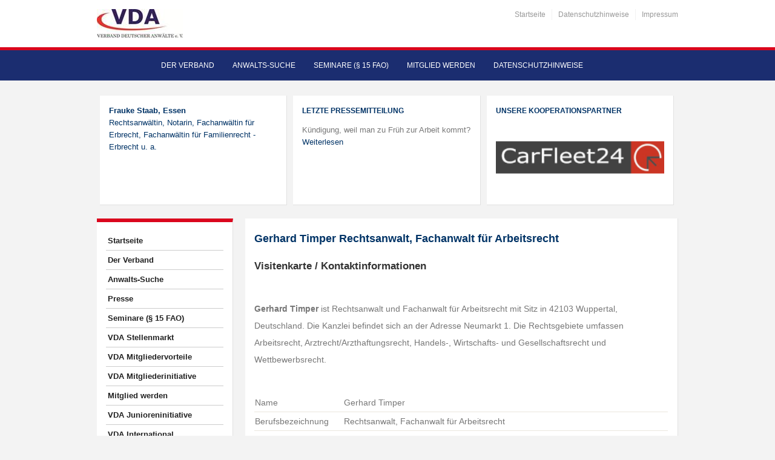

--- FILE ---
content_type: text/html; charset=UTF-8
request_url: https://www.verband-deutscher-anwaelte.de/anwalt/gerhard-timper-rechtsanwalt-fachanwalt-fuer-arbeitsrecht-rechtsanwaelte-frowein-partner-wuppertal/
body_size: 39694
content:
<!DOCTYPE html>
<html xmlns="https://www.w3.org/1999/xhtml" lang="de">

<head>
    <meta http-equiv="Content-Type" content="text/html; charset=UTF-8" />
    <meta http-equiv="X-UA-Compatible" content="IE=edge,chrome=1">
    <meta name="viewport" content="width=device-width, initial-scale=1.0, maximum-scale=1.0, user-scalable=no" />

    <title>Gerhard Timper Rechtsanwalt -  Fachanwalt für Arbeitsrecht</title>

	<link rel="stylesheet" type="text/css" href="https://www.verband-deutscher-anwaelte.de/wp-content/themes/academica_pro/style.css" media="all" />
    <style type="text/css"> 
		@import url("/wp-content/themes/academica_pro/print.css") print; 
	  </style>
    <link rel="pingback" href="https://www.verband-deutscher-anwaelte.de/xmlrpc.php" />
  
    <meta name='robots' content='index, follow, max-image-preview:large, max-snippet:-1, max-video-preview:-1' />
<meta name="robots" content="index, follow" />

	<!-- This site is optimized with the Yoast SEO plugin v26.6 - https://yoast.com/wordpress/plugins/seo/ -->
	<meta name="description" content="⚖️ Gerhard Timper aus Wuppertal – Rechtsanwalt, Arbeitsrecht ☎️ Jetzt kontaktieren!" />
	<link rel="canonical" href="https://www.verband-deutscher-anwaelte.de/anwalt/gerhard-timper-rechtsanwalt-fachanwalt-fuer-arbeitsrecht-rechtsanwaelte-frowein-partner-wuppertal/" />
	<meta property="og:locale" content="de_DE" />
	<meta property="og:type" content="article" />
	<meta property="og:title" content="Gerhard Timper Rechtsanwalt -  Fachanwalt für Arbeitsrecht" />
	<meta property="og:description" content="Finden Sie qualifizierte Rechtsanwältinnen und Rechtsanwälte bundesweit – schnell, zuverlässig und nach Fachgebieten sortiert." />
	<meta property="og:url" content="https://www.verband-deutscher-anwaelte.de/anwalt/gerhard-timper-rechtsanwalt-fachanwalt-fuer-arbeitsrecht-rechtsanwaelte-frowein-partner-wuppertal/" />
	<meta property="og:site_name" content="VDA - Verband Deutscher Anwälte e.V." />
	<meta property="article:modified_time" content="2025-07-14T17:03:06+00:00" />
	<meta name="twitter:card" content="summary_large_image" />
	<script type="application/ld+json" class="yoast-schema-graph">{"@context":"https://schema.org","@graph":[{"@type":"WebPage","@id":"https://www.verband-deutscher-anwaelte.de/anwalt/gerhard-timper-rechtsanwalt-fachanwalt-fuer-arbeitsrecht-rechtsanwaelte-frowein-partner-wuppertal/","url":"https://www.verband-deutscher-anwaelte.de/anwalt/gerhard-timper-rechtsanwalt-fachanwalt-fuer-arbeitsrecht-rechtsanwaelte-frowein-partner-wuppertal/","name":"Wuppertal / 42103 | VDA","isPartOf":{"@id":"https://www.verband-deutscher-anwaelte.de/#website"},"datePublished":"2023-03-20T09:16:22+00:00","dateModified":"2025-07-14T17:03:06+00:00","description":"Finden Sie qualifizierte Rechtsanwältinnen und Rechtsanwälte bundesweit – schnell, zuverlässig und nach Fachgebieten sortiert.","breadcrumb":{"@id":"https://www.verband-deutscher-anwaelte.de/anwalts-suche-startseite/anwalts-suche/#breadcrumb"},"inLanguage":"de","potentialAction":[{"@type":"ReadAction","target":["https://www.verband-deutscher-anwaelte.de/anwalts-suche-startseite/anwalts-suche/"]}]},{"@type":"BreadcrumbList","@id":"https://www.verband-deutscher-anwaelte.de/anwalts-suche-startseite/anwalts-suche/#breadcrumb","itemListElement":[{"@type":"ListItem","position":1,"name":"Startseite","item":"https://www.verband-deutscher-anwaelte.de/"},{"@type":"ListItem","position":2,"name":"Anwalts-Suche-Startseite","item":"https://www.verband-deutscher-anwaelte.de/anwalts-suche-startseite/"},{"@type":"ListItem","position":3,"name":"Anwalts-Suche"}]},{"@type":"WebSite","@id":"https://www.verband-deutscher-anwaelte.de/#website","url":"https://www.verband-deutscher-anwaelte.de/","name":"VDA","description":"","publisher":{"@id":"https://www.verband-deutscher-anwaelte.de/#organization"},"alternateName":"Verband Deutscher Anwälte e.V.","potentialAction":[{"@type":"SearchAction","target":{"@type":"EntryPoint","urlTemplate":"https://www.verband-deutscher-anwaelte.de/?s={search_term_string}"},"query-input":{"@type":"PropertyValueSpecification","valueRequired":true,"valueName":"search_term_string"}}],"inLanguage":"de"},{"@type":"Organization","@id":"https://www.verband-deutscher-anwaelte.de/#organization","name":"VDA","alternateName":"Verband Deutscher Anwälte e.V.","url":"https://www.verband-deutscher-anwaelte.de/","logo":{"@type":"ImageObject","inLanguage":"de","@id":"https://www.verband-deutscher-anwaelte.de/#/schema/logo/image/","url":"https://www.verband-deutscher-anwaelte.de/wp-content/uploads/2023/03/VDALogo4klein2.jpg","contentUrl":"https://www.verband-deutscher-anwaelte.de/wp-content/uploads/2023/03/VDALogo4klein2.jpg","width":365,"height":120,"caption":"VDA"},"image":{"@id":"https://www.verband-deutscher-anwaelte.de/#/schema/logo/image/"}}]}</script>
	<!-- / Yoast SEO plugin. -->


<link rel='dns-prefetch' href='//cdn.datatables.net' />
<link rel="alternate" type="application/rss+xml" title="VDA - Verband Deutscher Anwälte e.V. &raquo; Feed" href="https://www.verband-deutscher-anwaelte.de/feed/" />
<link rel="alternate" type="application/rss+xml" title="VDA - Verband Deutscher Anwälte e.V. &raquo; Kommentar-Feed" href="https://www.verband-deutscher-anwaelte.de/comments/feed/" />
<script consent-skip-blocker="1" data-skip-lazy-load="js-extra" data-cfasync="false">
(function () {
  // Web Font Loader compatibility (https://github.com/typekit/webfontloader)
  var modules = {
    typekit: "https://use.typekit.net",
    google: "https://fonts.googleapis.com/"
  };

  var load = function (config) {
    setTimeout(function () {
      var a = window.consentApi;

      // Only when blocker is active
      if (a) {
        // Iterate all modules and handle in a single `WebFont.load`
        Object.keys(modules).forEach(function (module) {
          var newConfigWithoutOtherModules = JSON.parse(
            JSON.stringify(config)
          );
          Object.keys(modules).forEach(function (toRemove) {
            if (toRemove !== module) {
              delete newConfigWithoutOtherModules[toRemove];
            }
          });

          if (newConfigWithoutOtherModules[module]) {
            a.unblock(modules[module]).then(function () {
              var originalLoad = window.WebFont.load;
              if (originalLoad !== load) {
                originalLoad(newConfigWithoutOtherModules);
              }
            });
          }
        });
      }
    }, 0);
  };

  if (!window.WebFont) {
    window.WebFont = {
      load: load
    };
  }
})();
</script><script consent-skip-blocker="1" data-skip-lazy-load="js-extra" data-cfasync="false">
(function(w,d){w[d]=w[d]||[];w.gtag=function(){w[d].push(arguments)}})(window,"dataLayer");
</script><script consent-skip-blocker="1" data-skip-lazy-load="js-extra" data-cfasync="false">window.gtag && (()=>{gtag('set', 'url_passthrough', false);
gtag('set', 'ads_data_redaction', true);
for (const d of [{"ad_storage":"denied","ad_user_data":"denied","ad_personalization":"denied","analytics_storage":"denied","functionality_storage":"denied","personalization_storage":"denied","security_storage":"denied","wait_for_update":1000}]) {
	gtag('consent', 'default', d);
}})()</script><style>[consent-id]:not(.rcb-content-blocker):not([consent-transaction-complete]):not([consent-visual-use-parent^="children:"]):not([consent-confirm]){opacity:0!important;}
.rcb-content-blocker+.rcb-content-blocker-children-fallback~*{display:none!important;}</style><link rel="preload" href="https://www.verband-deutscher-anwaelte.de/wp-content/159400af56f0ec09a8fbf6c5b2af0735/dist/2091488240.js?ver=4da9deaa8edb67e014c200f7fb07caf2" as="script" />
<link rel="preload" href="https://www.verband-deutscher-anwaelte.de/wp-content/159400af56f0ec09a8fbf6c5b2af0735/dist/254365379.js?ver=fefcaa1c3eea3a500de03fb37bfd85c1" as="script" />
<link rel="preload" href="https://www.verband-deutscher-anwaelte.de/wp-content/plugins/real-cookie-banner-pro/public/lib/animate.css/animate.min.css?ver=4.1.1" as="style" />
<script data-cfasync="false" type="text/javascript" defer src="https://www.verband-deutscher-anwaelte.de/wp-content/159400af56f0ec09a8fbf6c5b2af0735/dist/2091488240.js?ver=4da9deaa8edb67e014c200f7fb07caf2" id="real-cookie-banner-pro-vendor-real-cookie-banner-pro-banner-js"></script>
<script type="application/json" data-skip-lazy-load="js-extra" data-skip-moving="true" data-no-defer nitro-exclude data-alt-type="application/ld+json" data-dont-merge data-wpmeteor-nooptimize="true" data-cfasync="false" id="ad3fb5909b9a3957537db5554f96068241-js-extra">{"slug":"real-cookie-banner-pro","textDomain":"real-cookie-banner","version":"5.2.12","restUrl":"https:\/\/www.verband-deutscher-anwaelte.de\/wp-json\/real-cookie-banner\/v1\/","restNamespace":"real-cookie-banner\/v1","restPathObfuscateOffset":"9455a91e1b36897c","restRoot":"https:\/\/www.verband-deutscher-anwaelte.de\/wp-json\/","restQuery":{"_v":"5.2.12","_locale":"user"},"restNonce":"3829229b2a","restRecreateNonceEndpoint":"https:\/\/www.verband-deutscher-anwaelte.de\/wp-admin\/admin-ajax.php?action=rest-nonce","publicUrl":"https:\/\/www.verband-deutscher-anwaelte.de\/wp-content\/plugins\/real-cookie-banner-pro\/public\/","chunkFolder":"dist","chunksLanguageFolder":"https:\/\/www.verband-deutscher-anwaelte.de\/wp-content\/languages\/mo-cache\/real-cookie-banner-pro\/","chunks":{"chunk-config-tab-blocker.lite.js":["de_DE-83d48f038e1cf6148175589160cda67e","de_DE-e051c4c51a9ece7608a571f9dada4712","de_DE-24de88ac89ca0a1363889bd3fd6e1c50","de_DE-93ec68381a9f458fbce3acbccd434479"],"chunk-config-tab-blocker.pro.js":["de_DE-ddf5ae983675e7b6eec2afc2d53654a2","de_DE-ad0fc0f9f96d053303b1ede45a238984","de_DE-e516a6866b9a31db231ab92dedaa8b29","de_DE-1aac2e7f59d941d7ed1061d1018d2957"],"chunk-config-tab-consent.lite.js":["de_DE-3823d7521a3fc2857511061e0d660408"],"chunk-config-tab-consent.pro.js":["de_DE-9cb9ecf8c1e8ce14036b5f3a5e19f098"],"chunk-config-tab-cookies.lite.js":["de_DE-1a51b37d0ef409906245c7ed80d76040","de_DE-e051c4c51a9ece7608a571f9dada4712","de_DE-24de88ac89ca0a1363889bd3fd6e1c50"],"chunk-config-tab-cookies.pro.js":["de_DE-572ee75deed92e7a74abba4b86604687","de_DE-ad0fc0f9f96d053303b1ede45a238984","de_DE-e516a6866b9a31db231ab92dedaa8b29"],"chunk-config-tab-dashboard.lite.js":["de_DE-f843c51245ecd2b389746275b3da66b6"],"chunk-config-tab-dashboard.pro.js":["de_DE-ae5ae8f925f0409361cfe395645ac077"],"chunk-config-tab-import.lite.js":["de_DE-66df94240f04843e5a208823e466a850"],"chunk-config-tab-import.pro.js":["de_DE-e5fee6b51986d4ff7a051d6f6a7b076a"],"chunk-config-tab-licensing.lite.js":["de_DE-e01f803e4093b19d6787901b9591b5a6"],"chunk-config-tab-licensing.pro.js":["de_DE-4918ea9704f47c2055904e4104d4ffba"],"chunk-config-tab-scanner.lite.js":["de_DE-b10b39f1099ef599835c729334e38429"],"chunk-config-tab-scanner.pro.js":["de_DE-752a1502ab4f0bebfa2ad50c68ef571f"],"chunk-config-tab-settings.lite.js":["de_DE-37978e0b06b4eb18b16164a2d9c93a2c"],"chunk-config-tab-settings.pro.js":["de_DE-e59d3dcc762e276255c8989fbd1f80e3"],"chunk-config-tab-tcf.lite.js":["de_DE-4f658bdbf0aa370053460bc9e3cd1f69","de_DE-e051c4c51a9ece7608a571f9dada4712","de_DE-93ec68381a9f458fbce3acbccd434479"],"chunk-config-tab-tcf.pro.js":["de_DE-e1e83d5b8a28f1f91f63b9de2a8b181a","de_DE-ad0fc0f9f96d053303b1ede45a238984","de_DE-1aac2e7f59d941d7ed1061d1018d2957"]},"others":{"customizeValuesBanner":"{\"layout\":{\"type\":\"banner\",\"maxHeightEnabled\":true,\"maxHeight\":500,\"dialogMaxWidth\":530,\"dialogPosition\":\"middleCenter\",\"dialogMargin\":[0,0,0,0],\"bannerPosition\":\"bottom\",\"bannerMaxWidth\":1024,\"dialogBorderRadius\":3,\"borderRadius\":5,\"animationIn\":\"slideInUp\",\"animationInDuration\":500,\"animationInOnlyMobile\":true,\"animationOut\":\"none\",\"animationOutDuration\":500,\"animationOutOnlyMobile\":true,\"overlay\":false,\"overlayBg\":\"#000000\",\"overlayBgAlpha\":50,\"overlayBlur\":2},\"decision\":{\"acceptAll\":\"button\",\"acceptEssentials\":\"button\",\"showCloseIcon\":false,\"acceptIndividual\":\"link\",\"buttonOrder\":\"all,essential,save,individual\",\"showGroups\":false,\"groupsFirstView\":false,\"saveButton\":\"always\"},\"design\":{\"bg\":\"#ffffff\",\"textAlign\":\"left\",\"linkTextDecoration\":\"underline\",\"borderWidth\":0,\"borderColor\":\"#ffffff\",\"fontSize\":13,\"fontColor\":\"#2b2b2b\",\"fontInheritFamily\":true,\"fontFamily\":\"Arial, Helvetica, sans-serif\",\"fontWeight\":\"normal\",\"boxShadowEnabled\":true,\"boxShadowOffsetX\":0,\"boxShadowOffsetY\":0,\"boxShadowBlurRadius\":17,\"boxShadowSpreadRadius\":0,\"boxShadowColor\":\"#000000\",\"boxShadowColorAlpha\":20},\"headerDesign\":{\"inheritBg\":true,\"bg\":\"#f4f4f4\",\"inheritTextAlign\":true,\"textAlign\":\"center\",\"padding\":[17,20,15,20],\"logo\":\"\",\"logoRetina\":\"\",\"logoMaxHeight\":40,\"logoPosition\":\"left\",\"logoMargin\":[5,15,5,15],\"fontSize\":20,\"fontColor\":\"#2b2b2b\",\"fontInheritFamily\":true,\"fontFamily\":\"Arial, Helvetica, sans-serif\",\"fontWeight\":\"normal\",\"borderWidth\":1,\"borderColor\":\"#efefef\"},\"bodyDesign\":{\"padding\":[15,20,5,20],\"descriptionInheritFontSize\":true,\"descriptionFontSize\":13,\"dottedGroupsInheritFontSize\":true,\"dottedGroupsFontSize\":13,\"dottedGroupsBulletColor\":\"#15779b\",\"teachingsInheritTextAlign\":true,\"teachingsTextAlign\":\"center\",\"teachingsSeparatorActive\":true,\"teachingsSeparatorWidth\":50,\"teachingsSeparatorHeight\":1,\"teachingsSeparatorColor\":\"#15779b\",\"teachingsInheritFontSize\":false,\"teachingsFontSize\":12,\"teachingsInheritFontColor\":false,\"teachingsFontColor\":\"#757575\",\"accordionMargin\":[10,0,5,0],\"accordionPadding\":[5,10,5,10],\"accordionArrowType\":\"outlined\",\"accordionArrowColor\":\"#15779b\",\"accordionBg\":\"#ffffff\",\"accordionActiveBg\":\"#f9f9f9\",\"accordionHoverBg\":\"#efefef\",\"accordionBorderWidth\":1,\"accordionBorderColor\":\"#efefef\",\"accordionTitleFontSize\":12,\"accordionTitleFontColor\":\"#2b2b2b\",\"accordionTitleFontWeight\":\"normal\",\"accordionDescriptionMargin\":[5,0,0,0],\"accordionDescriptionFontSize\":12,\"accordionDescriptionFontColor\":\"#757575\",\"accordionDescriptionFontWeight\":\"normal\",\"acceptAllOneRowLayout\":false,\"acceptAllPadding\":[10,10,10,10],\"acceptAllBg\":\"#15779b\",\"acceptAllTextAlign\":\"center\",\"acceptAllFontSize\":18,\"acceptAllFontColor\":\"#ffffff\",\"acceptAllFontWeight\":\"normal\",\"acceptAllBorderWidth\":0,\"acceptAllBorderColor\":\"#000000\",\"acceptAllHoverBg\":\"#11607d\",\"acceptAllHoverFontColor\":\"#ffffff\",\"acceptAllHoverBorderColor\":\"#000000\",\"acceptEssentialsUseAcceptAll\":true,\"acceptEssentialsButtonType\":\"\",\"acceptEssentialsPadding\":[10,10,10,10],\"acceptEssentialsBg\":\"#efefef\",\"acceptEssentialsTextAlign\":\"center\",\"acceptEssentialsFontSize\":18,\"acceptEssentialsFontColor\":\"#0a0a0a\",\"acceptEssentialsFontWeight\":\"normal\",\"acceptEssentialsBorderWidth\":0,\"acceptEssentialsBorderColor\":\"#000000\",\"acceptEssentialsHoverBg\":\"#e8e8e8\",\"acceptEssentialsHoverFontColor\":\"#000000\",\"acceptEssentialsHoverBorderColor\":\"#000000\",\"acceptIndividualPadding\":[5,5,5,5],\"acceptIndividualBg\":\"#ffffff\",\"acceptIndividualTextAlign\":\"center\",\"acceptIndividualFontSize\":16,\"acceptIndividualFontColor\":\"#15779b\",\"acceptIndividualFontWeight\":\"normal\",\"acceptIndividualBorderWidth\":0,\"acceptIndividualBorderColor\":\"#000000\",\"acceptIndividualHoverBg\":\"#ffffff\",\"acceptIndividualHoverFontColor\":\"#11607d\",\"acceptIndividualHoverBorderColor\":\"#000000\"},\"footerDesign\":{\"poweredByLink\":false,\"inheritBg\":false,\"bg\":\"#fcfcfc\",\"inheritTextAlign\":true,\"textAlign\":\"center\",\"padding\":[10,20,12,20],\"fontSize\":14,\"fontColor\":\"#757474\",\"fontInheritFamily\":true,\"fontFamily\":\"Arial, Helvetica, sans-serif\",\"fontWeight\":\"normal\",\"hoverFontColor\":\"#2b2b2b\",\"borderWidth\":1,\"borderColor\":\"#efefef\",\"languageSwitcher\":\"flags\"},\"texts\":{\"headline\":\"Privatsph\\u00e4re-Einstellungen\",\"description\":\"Wir verwenden Cookies und \\u00e4hnliche Technologien auf unserer Website und verarbeiten personenbezogene Daten von dir (z.B. IP-Adresse), um z.B. Inhalte und Anzeigen zu personalisieren, Medien von Drittanbietern einzubinden oder Zugriffe auf unsere Website zu analysieren. Die Datenverarbeitung kann auch erst in Folge gesetzter Cookies stattfinden. Wir teilen diese Daten mit Dritten, die wir in den Privatsph\\u00e4re-Einstellungen benennen.<br \\\/><br \\\/>Die Datenverarbeitung kann mit deiner Einwilligung oder auf Basis eines berechtigten Interesses erfolgen, dem du in den Privatsph\\u00e4re-Einstellungen widersprechen kannst. Du hast das Recht, nicht einzuwilligen und deine Einwilligung zu einem sp\\u00e4teren Zeitpunkt zu \\u00e4ndern oder zu widerrufen. Weitere Informationen zur Verwendung deiner Daten findest du in unserer {{privacyPolicy}}Datenschutzerkl\\u00e4rung{{\\\/privacyPolicy}}.\",\"acceptAll\":\"Alle akzeptieren\",\"acceptEssentials\":\"Weiter ohne Einwilligung\",\"acceptIndividual\":\"Privatsph\\u00e4re-Einstellungen individuell festlegen\",\"poweredBy\":\"2\",\"dataProcessingInUnsafeCountries\":\"Einige Services verarbeiten personenbezogene Daten in unsicheren Drittl\\u00e4ndern. Mit deiner Einwilligung stimmst du auch der Datenverarbeitung gekennzeichneter Services gem\\u00e4\\u00df {{legalBasis}} zu, mit Risiken wie unzureichenden Rechtsmitteln, unbefugtem Zugriff durch Beh\\u00f6rden ohne Information oder Widerspruchsm\\u00f6glichkeit, unbefugter Weitergabe an Dritte und unzureichenden Datensicherheitsma\\u00dfnahmen.\",\"ageNoticeBanner\":\"Du bist unter 16 Jahre alt? Dann kannst du nicht in optionale Services einwilligen. Du kannst deine Eltern oder Erziehungsberechtigten bitten, mit dir in diese Services einzuwilligen.\",\"ageNoticeBlocker\":\"Du bist unter 16 Jahre alt? Leider darfst du diesem Service nicht selbst zustimmen, um diese Inhalte zu sehen. Bitte deine Eltern oder Erziehungsberechtigten, dem Service mit dir zuzustimmen!\",\"listServicesNotice\":\"Wenn du alle Services akzeptierst, erlaubst du, dass {{services}} geladen werden. Diese sind nach ihrem Zweck in Gruppen {{serviceGroups}} unterteilt (Zugeh\\u00f6rigkeit durch hochgestellte Zahlen gekennzeichnet).\",\"listServicesLegitimateInterestNotice\":\"Au\\u00dferdem werden {{services}} auf der Grundlage eines berechtigten Interesses geladen.\",\"tcfStacksCustomName\":\"Services mit verschiedenen Zwecken au\\u00dferhalb des TCF-Standards\",\"tcfStacksCustomDescription\":\"Services, die Einwilligungen nicht \\u00fcber den TCF-Standard, sondern \\u00fcber andere Technologien teilen. Diese werden nach ihrem Zweck in mehrere Gruppen unterteilt. Einige davon werden aufgrund eines berechtigten Interesses genutzt (z.B. Gefahrenabwehr), andere werden nur mit deiner Einwilligung genutzt. Details zu den einzelnen Gruppen und Zwecken der Services findest du in den individuellen Privatsph\\u00e4re-Einstellungen.\",\"consentForwardingExternalHosts\":\"Deine Einwilligung gilt auch auf {{websites}}.\",\"blockerHeadline\":\"{{name}} aufgrund von Privatsph\\u00e4re-Einstellungen blockiert\",\"blockerLinkShowMissing\":\"Zeige alle Services, denen du noch zustimmen musst\",\"blockerLoadButton\":\"Services akzeptieren und Inhalte laden\",\"blockerAcceptInfo\":\"Wenn du die blockierten Inhalte l\\u00e4dst, werden deine Datenschutzeinstellungen angepasst. Inhalte aus diesem Service werden in Zukunft nicht mehr blockiert.\",\"stickyHistory\":\"Historie der Privatsph\\u00e4re-Einstellungen\",\"stickyRevoke\":\"Einwilligungen widerrufen\",\"stickyRevokeSuccessMessage\":\"Du hast die Einwilligung f\\u00fcr Services mit dessen Cookies und Verarbeitung personenbezogener Daten erfolgreich widerrufen. Die Seite wird jetzt neu geladen!\",\"stickyChange\":\"Privatsph\\u00e4re-Einstellungen \\u00e4ndern\"},\"individualLayout\":{\"inheritDialogMaxWidth\":false,\"dialogMaxWidth\":970,\"inheritBannerMaxWidth\":false,\"bannerMaxWidth\":1980,\"descriptionTextAlign\":\"left\"},\"group\":{\"checkboxBg\":\"#f0f0f0\",\"checkboxBorderWidth\":1,\"checkboxBorderColor\":\"#d2d2d2\",\"checkboxActiveColor\":\"#ffffff\",\"checkboxActiveBg\":\"#15779b\",\"checkboxActiveBorderColor\":\"#11607d\",\"groupInheritBg\":true,\"groupBg\":\"#f4f4f4\",\"groupPadding\":[15,15,15,15],\"groupSpacing\":10,\"groupBorderRadius\":5,\"groupBorderWidth\":1,\"groupBorderColor\":\"#f4f4f4\",\"headlineFontSize\":16,\"headlineFontWeight\":\"normal\",\"headlineFontColor\":\"#2b2b2b\",\"descriptionFontSize\":14,\"descriptionFontColor\":\"#757575\",\"linkColor\":\"#757575\",\"linkHoverColor\":\"#2b2b2b\",\"detailsHideLessRelevant\":true},\"saveButton\":{\"useAcceptAll\":true,\"type\":\"button\",\"padding\":[10,10,10,10],\"bg\":\"#efefef\",\"textAlign\":\"center\",\"fontSize\":18,\"fontColor\":\"#0a0a0a\",\"fontWeight\":\"normal\",\"borderWidth\":0,\"borderColor\":\"#000000\",\"hoverBg\":\"#e8e8e8\",\"hoverFontColor\":\"#000000\",\"hoverBorderColor\":\"#000000\"},\"individualTexts\":{\"headline\":\"Individuelle Privatsph\\u00e4re-Einstellungen\",\"description\":\"Wir verwenden Cookies und \\u00e4hnliche Technologien auf unserer Website und verarbeiten personenbezogene Daten von dir (z.B. IP-Adresse), um z.B. Inhalte und Anzeigen zu personalisieren, Medien von Drittanbietern einzubinden oder Zugriffe auf unsere Website zu analysieren. Die Datenverarbeitung kann auch erst in Folge gesetzter Cookies stattfinden. Wir teilen diese Daten mit Dritten, die wir in den Privatsph\\u00e4re-Einstellungen benennen.<br \\\/><br \\\/>Die Datenverarbeitung kann mit deiner Einwilligung oder auf Basis eines berechtigten Interesses erfolgen, dem du in den Privatsph\\u00e4re-Einstellungen widersprechen kannst. Du hast das Recht, nicht einzuwilligen und deine Einwilligung zu einem sp\\u00e4teren Zeitpunkt zu \\u00e4ndern oder zu widerrufen. Weitere Informationen zur Verwendung deiner Daten findest du in unserer {{privacyPolicy}}Datenschutzerkl\\u00e4rung{{\\\/privacyPolicy}}.<br \\\/><br \\\/>Im Folgenden findest du eine \\u00dcbersicht \\u00fcber alle Services, die von dieser Website genutzt werden. Du kannst dir detaillierte Informationen zu jedem Service ansehen und ihm einzeln zustimmen oder von deinem Widerspruchsrecht Gebrauch machen.\",\"save\":\"Individuelle Auswahlen speichern\",\"showMore\":\"Service-Informationen anzeigen\",\"hideMore\":\"Service-Informationen ausblenden\",\"postamble\":\"\"},\"mobile\":{\"enabled\":true,\"maxHeight\":400,\"hideHeader\":false,\"alignment\":\"bottom\",\"scalePercent\":90,\"scalePercentVertical\":-50},\"sticky\":{\"enabled\":false,\"animationsEnabled\":true,\"alignment\":\"left\",\"bubbleBorderRadius\":50,\"icon\":\"fingerprint\",\"iconCustom\":\"\",\"iconCustomRetina\":\"\",\"iconSize\":30,\"iconColor\":\"#ffffff\",\"bubbleMargin\":[10,20,20,20],\"bubblePadding\":15,\"bubbleBg\":\"#15779b\",\"bubbleBorderWidth\":0,\"bubbleBorderColor\":\"#10556f\",\"boxShadowEnabled\":true,\"boxShadowOffsetX\":0,\"boxShadowOffsetY\":2,\"boxShadowBlurRadius\":5,\"boxShadowSpreadRadius\":1,\"boxShadowColor\":\"#105b77\",\"boxShadowColorAlpha\":40,\"bubbleHoverBg\":\"#ffffff\",\"bubbleHoverBorderColor\":\"#000000\",\"hoverIconColor\":\"#000000\",\"hoverIconCustom\":\"\",\"hoverIconCustomRetina\":\"\",\"menuFontSize\":16,\"menuBorderRadius\":5,\"menuItemSpacing\":10,\"menuItemPadding\":[5,10,5,10]},\"customCss\":{\"css\":\"\",\"antiAdBlocker\":\"y\"}}","isPro":true,"showProHints":false,"proUrl":"https:\/\/devowl.io\/de\/go\/real-cookie-banner?source=rcb-lite","showLiteNotice":false,"frontend":{"groups":"[{\"id\":12,\"name\":\"Essenziell\",\"slug\":\"essenziell\",\"description\":\"Essenzielle Services sind f\\u00fcr die grundlegende Funktionalit\\u00e4t der Website erforderlich. Sie enthalten nur technisch notwendige Services. Diesen Services kann nicht widersprochen werden.\",\"isEssential\":true,\"isDefault\":false,\"items\":[{\"id\":9531,\"name\":\"Wordfence\",\"purpose\":\"Wordfence sichert diese Website vor Angriffen verschiedener Art. Dies erfordert die Verarbeitung der IP-Adresse und der Metadaten des Nutzers. Cookies oder Cookie-\\u00e4hnliche Technologien k\\u00f6nnen gespeichert und gelesen werden. Cookies werden verwendet, um die Berechtigungen des Benutzers vor dem Zugriff auf WordPress zu pr\\u00fcfen, um Administratoren zu benachrichtigen, wenn sich ein Benutzer mit einem neuen Ger\\u00e4t oder Standort anmeldet, und um definierte L\\u00e4nderbeschr\\u00e4nkungen durch speziell pr\\u00e4parierte Links zu umgehen. Diese Daten k\\u00f6nnen zum Schutz vor Brute-Force-Angriffen und zur Verbesserung der Services von Defiant, Inc. verwendet werden. Das berechtigte Interesse an der Nutzung dieses Dienstes besteht darin, die notwendige Sicherheit der Website zu gew\\u00e4hrleisten.\",\"providerContact\":{\"phone\":\"\",\"email\":\"privacy@defiant.com\",\"link\":\"\"},\"isProviderCurrentWebsite\":false,\"provider\":\"Defiant, Inc., 1700 Westlake Ave N Ste 200, Seattle, WA 98109, USA\",\"uniqueName\":\"wordfence-1\",\"isEmbeddingOnlyExternalResources\":false,\"legalBasis\":\"legitimate-interest\",\"dataProcessingInCountries\":[\"US\"],\"dataProcessingInCountriesSpecialTreatments\":[\"standard-contractual-clauses\"],\"technicalDefinitions\":[{\"type\":\"http\",\"name\":\"wfwaf-authcookie-*\",\"host\":\"www.verband-deutscher-anwaelte.de\",\"duration\":12,\"durationUnit\":\"mo\",\"isSessionDuration\":false,\"purpose\":\"Authentifizierungs-Token, um eingeloggte Benutzer zu erkennen und damit die Firewall zu entlasten\"},{\"type\":\"http\",\"name\":\"wf_loginalerted_*\",\"host\":\"www.verband-deutscher-anwaelte.de\",\"duration\":12,\"durationUnit\":\"mo\",\"isSessionDuration\":false,\"purpose\":\"Eindeutiger Wert, um Anmeldungen und verd\\u00e4chtige Anmeldeaktivit\\u00e4ten von neuen Ger\\u00e4ten oder unbekannten Standorten zu erkennen\"},{\"type\":\"http\",\"name\":\"wfCBLBypass\",\"host\":\"www.verband-deutscher-anwaelte.de\",\"duration\":12,\"durationUnit\":\"mo\",\"isSessionDuration\":false,\"purpose\":\"Eindeutiger Wert, der es Nutzern erm\\u00f6glicht, die Website trotz einer regionalen Beschr\\u00e4nkung zu besuchen\"},{\"type\":\"http\",\"name\":\"wfls-remembered-*\",\"host\":\"www.verband-deutscher-anwaelte.de\",\"duration\":30,\"durationUnit\":\"d\",\"isSessionDuration\":false,\"purpose\":\"Token, um Nutzer nach einer Zwei-Faktor-Authentifizierung (2FA) f\\u00fcr eine bestimmte Zeit zu erkennen\"}],\"codeDynamics\":[],\"providerPrivacyPolicyUrl\":\"https:\\\/\\\/www.wordfence.com\\\/privacy-policy\\\/\",\"providerLegalNoticeUrl\":\"\",\"tagManagerOptInEventName\":\"\",\"tagManagerOptOutEventName\":\"\",\"googleConsentModeConsentTypes\":[],\"executePriority\":10,\"codeOptIn\":\"\",\"executeCodeOptInWhenNoTagManagerConsentIsGiven\":false,\"codeOptOut\":\"\",\"executeCodeOptOutWhenNoTagManagerConsentIsGiven\":false,\"deleteTechnicalDefinitionsAfterOptOut\":false,\"codeOnPageLoad\":\"\",\"presetId\":\"wordfence\"},{\"id\":6113,\"name\":\"Wordfence\",\"purpose\":\"Wordfence sichert diese Website vor Angriffen verschiedener Art. Cookies werden verwendet, um die Berechtigungen des Benutzers vor dem Zugriff auf WordPress zu pr\\u00fcfen, um Administratoren zu benachrichtigen, wenn sich ein Benutzer mit einem neuen Ger\\u00e4t oder Standort anmeldet, und um definierte L\\u00e4nderbeschr\\u00e4nkungen durch speziell pr\\u00e4parierte Links zu umgehen.\",\"providerContact\":{\"phone\":\"\",\"email\":\"\",\"link\":\"\"},\"isProviderCurrentWebsite\":false,\"provider\":\"VDA - Verband Deutscher Anw\\u00e4lte e.V.\",\"uniqueName\":\"wordfence\",\"isEmbeddingOnlyExternalResources\":false,\"legalBasis\":\"consent\",\"dataProcessingInCountries\":[],\"dataProcessingInCountriesSpecialTreatments\":[],\"technicalDefinitions\":[{\"type\":\"http\",\"name\":\"wfwaf-authcookie-*\",\"host\":\"www.verband-deutscher-anwaelte.de\",\"duration\":1,\"durationUnit\":\"y\",\"isSessionDuration\":false,\"purpose\":\"\"},{\"type\":\"http\",\"name\":\"wf_loginalerted_*\",\"host\":\"www.verband-deutscher-anwaelte.de\",\"duration\":1,\"durationUnit\":\"y\",\"isSessionDuration\":false,\"purpose\":\"\"},{\"type\":\"http\",\"name\":\"wfCBLBypass\",\"host\":\"www.verband-deutscher-anwaelte.de\",\"duration\":1,\"durationUnit\":\"y\",\"isSessionDuration\":false,\"purpose\":\"\"}],\"codeDynamics\":[],\"providerPrivacyPolicyUrl\":\"https:\\\/\\\/www.verband-deutscher-anwaelte.de\\\/kontakt-impressum\\\/datenschutzhinweise\\\/\",\"providerLegalNoticeUrl\":\"\",\"tagManagerOptInEventName\":\"\",\"tagManagerOptOutEventName\":\"\",\"googleConsentModeConsentTypes\":[],\"executePriority\":10,\"codeOptIn\":\"\",\"executeCodeOptInWhenNoTagManagerConsentIsGiven\":false,\"codeOptOut\":\"\",\"executeCodeOptOutWhenNoTagManagerConsentIsGiven\":false,\"deleteTechnicalDefinitionsAfterOptOut\":false,\"codeOnPageLoad\":\"\",\"presetId\":\"wordfence\"},{\"id\":2898,\"name\":\"Real Cookie Banner\",\"purpose\":\"Real Cookie Banner bittet Website-Besucher um die Einwilligung zum Setzen von Cookies und zur Verarbeitung personenbezogener Daten. Dazu wird jedem Website-Besucher eine UUID (pseudonyme Identifikation des Nutzers) zugewiesen, die bis zum Ablauf des Cookies zur Speicherung der Einwilligung g\\u00fcltig ist. Cookies werden dazu verwendet, um zu testen, ob Cookies gesetzt werden k\\u00f6nnen, um Referenz auf die dokumentierte Einwilligung zu speichern, um zu speichern, in welche Services aus welchen Service-Gruppen der Besucher eingewilligt hat, und, falls Einwilligung nach dem Transparency & Consent Framework (TCF) eingeholt werden, um die Einwilligungen in TCF Partner, Zwecke, besondere Zwecke, Funktionen und besondere Funktionen zu speichern. Im Rahmen der Darlegungspflicht nach DSGVO wird die erhobene Einwilligung vollumf\\u00e4nglich dokumentiert. Dazu z\\u00e4hlt neben den Services und Service-Gruppen, in welche der Besucher eingewilligt hat, und falls Einwilligung nach dem TCF Standard eingeholt werden, in welche TCF Partner, Zwecke und Funktionen der Besucher eingewilligt hat, alle Einstellungen des Cookie Banners zum Zeitpunkt der Einwilligung als auch die technischen Umst\\u00e4nde (z.B. Gr\\u00f6\\u00dfe des Sichtbereichs bei der Einwilligung) und die Nutzerinteraktionen (z.B. Klick auf Buttons), die zur Einwilligung gef\\u00fchrt haben. Die Einwilligung wird pro Sprache einmal erhoben.\",\"providerContact\":{\"phone\":\"\",\"email\":\"\",\"link\":\"\"},\"isProviderCurrentWebsite\":false,\"provider\":\"VDA - Verband Deutscher Anw\\u00e4lte e.V.\",\"uniqueName\":\"real-cookie-banner\",\"isEmbeddingOnlyExternalResources\":false,\"legalBasis\":\"legal-requirement\",\"dataProcessingInCountries\":[],\"dataProcessingInCountriesSpecialTreatments\":[],\"technicalDefinitions\":[{\"type\":\"http\",\"name\":\"real_cookie_banner*\",\"host\":\".srv.sbs\",\"duration\":365,\"durationUnit\":\"d\",\"isSessionDuration\":false,\"purpose\":\"\"},{\"type\":\"http\",\"name\":\"real_cookie_banner*-tcf\",\"host\":\".srv.sbs\",\"duration\":365,\"durationUnit\":\"d\",\"isSessionDuration\":false,\"purpose\":\"\"},{\"type\":\"http\",\"name\":\"real_cookie_banner-test\",\"host\":\".srv.sbs\",\"duration\":365,\"durationUnit\":\"d\",\"isSessionDuration\":false,\"purpose\":\"\"}],\"codeDynamics\":[],\"providerPrivacyPolicyUrl\":\"https:\\\/\\\/www.verband-deutscher-anwaelte.de\\\/kontakt-impressum\\\/datenschutzhinweise\\\/\",\"providerLegalNoticeUrl\":\"https:\\\/\\\/www.verband-deutscher-anwaelte.de\\\/kontakt-impressum\\\/\",\"tagManagerOptInEventName\":\"\",\"tagManagerOptOutEventName\":\"\",\"googleConsentModeConsentTypes\":[],\"executePriority\":10,\"codeOptIn\":\"\",\"executeCodeOptInWhenNoTagManagerConsentIsGiven\":false,\"codeOptOut\":\"\",\"executeCodeOptOutWhenNoTagManagerConsentIsGiven\":false,\"deleteTechnicalDefinitionsAfterOptOut\":false,\"codeOnPageLoad\":\"\",\"presetId\":\"real-cookie-banner\"}]},{\"id\":13,\"name\":\"Funktional\",\"slug\":\"funktional\",\"description\":\"Funktionale Services sind notwendig, um \\u00fcber die wesentliche Funktionalit\\u00e4t der Website hinausgehende Features wie h\\u00fcbschere Schriftarten, Videowiedergabe oder interaktive Web 2.0-Features bereitzustellen. Inhalte von z.B. Video- und Social Media-Plattformen sind standardm\\u00e4\\u00dfig gesperrt und k\\u00f6nnen zugestimmt werden. Wenn dem Service zugestimmt wird, werden diese Inhalte automatisch ohne weitere manuelle Einwilligung geladen.\",\"isEssential\":false,\"isDefault\":false,\"items\":[{\"id\":9533,\"name\":\"Elementor\",\"purpose\":\"Mit Elementor kannst du das Layout der Website so gestalten, dass es ansprechend und benutzerfreundlich ist. Die gesammelten Daten werden nicht zu Analysezwecken verwendet, sondern nur, um sicherzustellen, dass z. B. ausgeblendete Elemente bei mehreren aktiven Sitzungen nicht erneut angezeigt werden. Cookies oder Cookie-\\u00e4hnliche Technologien k\\u00f6nnen gespeichert und gelesen werden. Diese werden verwendet, um die Anzahl der Seitenaufrufe und aktiven Sitzungen des Nutzers\\\/der Nutzerin zu speichern. Das berechtigte Interesse an der Nutzung dieses Dienstes ist die einfache und benutzerfreundliche Umsetzung der verwendeten Layouts.\",\"providerContact\":{\"phone\":\"\",\"email\":\"\",\"link\":\"\"},\"isProviderCurrentWebsite\":true,\"provider\":\"\",\"uniqueName\":\"elementor-popups\",\"isEmbeddingOnlyExternalResources\":false,\"legalBasis\":\"legitimate-interest\",\"dataProcessingInCountries\":[],\"dataProcessingInCountriesSpecialTreatments\":[],\"technicalDefinitions\":[{\"type\":\"local\",\"name\":\"elementor\",\"host\":\"https:\\\/\\\/www.verband-deutscher-anwaelte.de\",\"duration\":0,\"durationUnit\":\"y\",\"isSessionDuration\":false,\"purpose\":\"Seitenaufrufe, Sitzungen und Verfall des Objekts\"},{\"type\":\"session\",\"name\":\"elementor\",\"host\":\"https:\\\/\\\/www.verband-deutscher-anwaelte.de\",\"duration\":0,\"durationUnit\":\"y\",\"isSessionDuration\":false,\"purpose\":\"Aktivit\\u00e4t der Sitzung und Verfall des Objekts\"}],\"codeDynamics\":[],\"providerPrivacyPolicyUrl\":\"\",\"providerLegalNoticeUrl\":\"\",\"tagManagerOptInEventName\":\"\",\"tagManagerOptOutEventName\":\"\",\"googleConsentModeConsentTypes\":[],\"executePriority\":10,\"codeOptIn\":\"\",\"executeCodeOptInWhenNoTagManagerConsentIsGiven\":false,\"codeOptOut\":\"\",\"executeCodeOptOutWhenNoTagManagerConsentIsGiven\":false,\"deleteTechnicalDefinitionsAfterOptOut\":true,\"codeOnPageLoad\":\"\",\"presetId\":\"elementor-popups\"},{\"id\":9526,\"name\":\"Google reCAPTCHA\",\"purpose\":\"Google reCAPTCHA ist eine L\\u00f6sung zur Verhinderung von Spam und zur Erkennung von Bots, z. B. bei der Eingabe von Daten in Online-Formulare. Dies erfordert die Verarbeitung der IP-Adresse und der Metadaten des Nutzers. Cookies oder Cookie-\\u00e4hnliche Technologien k\\u00f6nnen gespeichert und ausgelesen werden. Diese k\\u00f6nnen personenbezogene Daten und technische Daten wie Nutzer-IDs, Einwilligungen und Sicherheitstokens enthalten. Diese Daten k\\u00f6nnen verwendet werden, um besuchte Websites zu erfassen und um die Dienste von Google zu verbessern. Diese Daten k\\u00f6nnen von Google mit den Daten der auf den Websites von Google (z. B. google.com und youtube.com) eingeloggten Nutzer verkn\\u00fcpft werden. Sie k\\u00f6nnen auch zur Profilerstellung verwendet werden, z. B. um dir personalisierte Dienste anzubieten, wie Werbung auf der Grundlage deiner Interessen oder Empfehlungen. Google stellt personenbezogene Daten seinen verbundenen Unternehmen, anderen vertrauensw\\u00fcrdigen Unternehmen oder Personen zur Verf\\u00fcgung, die diese Daten auf der Grundlage der Anweisungen von Google und in \\u00dcbereinstimmung mit den Datenschutzbestimmungen von Google verarbeiten k\\u00f6nnen.\",\"providerContact\":{\"phone\":\"+353 1 543 1000\",\"email\":\"dpo-google@google.com\",\"link\":\"https:\\\/\\\/support.google.com\\\/\"},\"isProviderCurrentWebsite\":false,\"provider\":\"Google Ireland Limited, Gordon House, Barrow Street, Dublin 4, Irland\",\"uniqueName\":\"google-recaptcha\",\"isEmbeddingOnlyExternalResources\":false,\"legalBasis\":\"consent\",\"dataProcessingInCountries\":[\"US\",\"IE\",\"AU\",\"BE\",\"BR\",\"CA\",\"CL\",\"FI\",\"FR\",\"DE\",\"HK\",\"IN\",\"ID\",\"IL\",\"IT\",\"JP\",\"KR\",\"NL\",\"PL\",\"QA\",\"SG\",\"ES\",\"CH\",\"TW\",\"GB\"],\"dataProcessingInCountriesSpecialTreatments\":[\"standard-contractual-clauses\",\"provider-is-self-certified-trans-atlantic-data-privacy-framework\"],\"technicalDefinitions\":[{\"type\":\"http\",\"name\":\"NID\",\"host\":\".google.com\",\"duration\":6,\"durationUnit\":\"mo\",\"isSessionDuration\":false,\"purpose\":\"\"},{\"type\":\"http\",\"name\":\"__Secure-3PSIDCC\",\"host\":\".google.com\",\"duration\":1,\"durationUnit\":\"y\",\"isSessionDuration\":false,\"purpose\":\"\"},{\"type\":\"http\",\"name\":\"__Secure-3PAPISID\",\"host\":\".google.com\",\"duration\":13,\"durationUnit\":\"mo\",\"isSessionDuration\":false,\"purpose\":\"\"},{\"type\":\"http\",\"name\":\"APISID\",\"host\":\".google.com\",\"duration\":13,\"durationUnit\":\"mo\",\"isSessionDuration\":false,\"purpose\":\"\"},{\"type\":\"http\",\"name\":\"__Secure-3PSID\",\"host\":\".google.com\",\"duration\":13,\"durationUnit\":\"mo\",\"isSessionDuration\":false,\"purpose\":\"\"},{\"type\":\"http\",\"name\":\"1P_JAR\",\"host\":\".google.com\",\"duration\":1,\"durationUnit\":\"mo\",\"isSessionDuration\":false,\"purpose\":\"\"},{\"type\":\"http\",\"name\":\"CONSENT\",\"host\":\".google.com\",\"duration\":18,\"durationUnit\":\"y\",\"isSessionDuration\":false,\"purpose\":\"\"},{\"type\":\"http\",\"name\":\"__Secure-1PSIDCC\",\"host\":\".google.com\",\"duration\":1,\"durationUnit\":\"y\",\"isSessionDuration\":false,\"purpose\":\"\"},{\"type\":\"http\",\"name\":\"__Secure-1PAPISID\",\"host\":\".google.com\",\"duration\":13,\"durationUnit\":\"mo\",\"isSessionDuration\":false,\"purpose\":\"\"},{\"type\":\"http\",\"name\":\"__Secure-1PSID\",\"host\":\".google.com\",\"duration\":13,\"durationUnit\":\"mo\",\"isSessionDuration\":false,\"purpose\":\"\"},{\"type\":\"http\",\"name\":\"__Secure-ENID\",\"host\":\".google.com\",\"duration\":13,\"durationUnit\":\"mo\",\"isSessionDuration\":false,\"purpose\":\"\"},{\"type\":\"http\",\"name\":\"AEC\",\"host\":\".google.com\",\"duration\":6,\"durationUnit\":\"mo\",\"isSessionDuration\":false,\"purpose\":\"\"},{\"type\":\"local\",\"name\":\"sb_wiz.zpc.gws-wiz.\",\"host\":\"www.google.com\",\"duration\":1,\"durationUnit\":\"y\",\"isSessionDuration\":false,\"purpose\":\"\"},{\"type\":\"local\",\"name\":\"sb_wiz.ueh\",\"host\":\"www.google.com\",\"duration\":1,\"durationUnit\":\"y\",\"isSessionDuration\":false,\"purpose\":\"\"},{\"type\":\"local\",\"name\":\"_c;;i\",\"host\":\"www.google.com\",\"duration\":1,\"durationUnit\":\"y\",\"isSessionDuration\":false,\"purpose\":\"\"},{\"type\":\"local\",\"name\":\"rc::f\",\"host\":\"www.google.com\",\"duration\":1,\"durationUnit\":\"y\",\"isSessionDuration\":false,\"purpose\":\"\"},{\"type\":\"local\",\"name\":\"_grecaptcha\",\"host\":\"https:\\\/\\\/www.verband-deutscher-anwaelte.de\",\"duration\":1,\"durationUnit\":\"y\",\"isSessionDuration\":false,\"purpose\":\"\"},{\"type\":\"session\",\"name\":\"rc::c\",\"host\":\"www.google.com\",\"duration\":1,\"durationUnit\":\"y\",\"isSessionDuration\":false,\"purpose\":\"\"},{\"type\":\"session\",\"name\":\"rc::b\",\"host\":\"www.google.com\",\"duration\":1,\"durationUnit\":\"y\",\"isSessionDuration\":false,\"purpose\":\"\"},{\"type\":\"local\",\"name\":\"rc::a\",\"host\":\"www.google.com\",\"duration\":1,\"durationUnit\":\"y\",\"isSessionDuration\":false,\"purpose\":\"\"},{\"type\":\"http\",\"name\":\"SSID\",\"host\":\".google.com\",\"duration\":13,\"durationUnit\":\"mo\",\"isSessionDuration\":false,\"purpose\":\"Informationen zur Personalisierung der Benutzererfahrung \\u00fcber die Pr\\u00e4ferenzen des Benutzers, z.\\u202fB. bevorzugte Sprache und andere Einstellungen\"},{\"type\":\"http\",\"name\":\"_GRECAPTCHA\",\"host\":\"www.google.com\",\"duration\":6,\"durationUnit\":\"mo\",\"isSessionDuration\":false,\"purpose\":\"Technischen Informationen f\\u00fcr Risikoanalyse zur Erkennung von Bots\"},{\"type\":\"http\",\"name\":\"HSID\",\"host\":\".google.com\",\"duration\":13,\"durationUnit\":\"mo\",\"isSessionDuration\":false,\"purpose\":\"Verschl\\u00fcsselte Informationen des Google-Kontos des Benutzers und der letzten Anmeldezeit, um vor Angriffen durch Formulareintr\\u00e4ge zu sch\\u00fctzen\"},{\"type\":\"http\",\"name\":\"SID\",\"host\":\".google.com\",\"duration\":13,\"durationUnit\":\"mo\",\"isSessionDuration\":false,\"purpose\":\"Verschl\\u00fcsselte Informationen des Google-Kontos des Benutzers und der letzten Anmeldezeit, um vor Angriffen durch Formulareintr\\u00e4ge zu sch\\u00fctzen\"},{\"type\":\"http\",\"name\":\"SIDCC\",\"host\":\".google.com\",\"duration\":1,\"durationUnit\":\"y\",\"isSessionDuration\":false,\"purpose\":\"Sicherheits-Token zur Authentifizierung von Benutzern, Verhinderung von betr\\u00fcgerischer Nutzung von Anmeldedaten und Schutz von Benutzerdaten vor unbefugtem Zugriff\"},{\"type\":\"http\",\"name\":\"SAPISID\",\"host\":\".google.com\",\"duration\":13,\"durationUnit\":\"mo\",\"isSessionDuration\":false,\"purpose\":\"Verschl\\u00fcsselte Informationen des Google-Kontos des Benutzers und der letzten Anmeldezeit, um vor Angriffen durch Formulareintr\\u00e4ge zu sch\\u00fctzen\"}],\"codeDynamics\":[],\"providerPrivacyPolicyUrl\":\"https:\\\/\\\/business.safety.google\\\/intl\\\/de\\\/privacy\\\/\",\"providerLegalNoticeUrl\":\"https:\\\/\\\/www.google.de\\\/contact\\\/impressum.html\",\"tagManagerOptInEventName\":\"\",\"tagManagerOptOutEventName\":\"\",\"googleConsentModeConsentTypes\":[],\"executePriority\":10,\"codeOptIn\":\"\",\"executeCodeOptInWhenNoTagManagerConsentIsGiven\":false,\"codeOptOut\":\"\",\"executeCodeOptOutWhenNoTagManagerConsentIsGiven\":false,\"deleteTechnicalDefinitionsAfterOptOut\":true,\"codeOnPageLoad\":\"\",\"presetId\":\"google-recaptcha\"},{\"id\":6114,\"name\":\"Emojis\",\"purpose\":\"WordPress Emoji ist ein Emoji-Set, das von wordpress.org geladen wird. Es werden keine Cookies im technischen Sinne auf dem Client des Nutzers gesetzt, jedoch werden technische und personenbezogene Daten wie die IP-Adresse vom Client an den Server des Dienstanbieters \\u00fcbertragen, um die Nutzung des Dienstes zu erm\\u00f6glichen.\",\"providerContact\":{\"phone\":\"\",\"email\":\"\",\"link\":\"\"},\"isProviderCurrentWebsite\":false,\"provider\":\"WordPress.org\",\"uniqueName\":\"wordpress-emojis\",\"isEmbeddingOnlyExternalResources\":true,\"legalBasis\":\"consent\",\"dataProcessingInCountries\":[],\"dataProcessingInCountriesSpecialTreatments\":[],\"technicalDefinitions\":[{\"type\":\"http\",\"name\":\"\",\"host\":\"\",\"duration\":0,\"durationUnit\":\"y\",\"isSessionDuration\":false,\"purpose\":\"\"}],\"codeDynamics\":[],\"providerPrivacyPolicyUrl\":\"https:\\\/\\\/de.wordpress.org\\\/about\\\/privacy\\\/\",\"providerLegalNoticeUrl\":\"\",\"tagManagerOptInEventName\":\"\",\"tagManagerOptOutEventName\":\"\",\"googleConsentModeConsentTypes\":[],\"executePriority\":10,\"codeOptIn\":\"\",\"executeCodeOptInWhenNoTagManagerConsentIsGiven\":false,\"codeOptOut\":\"\",\"executeCodeOptOutWhenNoTagManagerConsentIsGiven\":false,\"deleteTechnicalDefinitionsAfterOptOut\":false,\"codeOnPageLoad\":\"\",\"presetId\":\"wordpress-emojis\"},{\"id\":6110,\"name\":\"Google Fonts\",\"purpose\":\"Google Fonts ist ein Dienst, der Schriften, die nicht auf dem Client-Ger\\u00e4t des Nutzers installiert sind, herunterl\\u00e4dt und in die Website einbettet. Auf dem Client-Ger\\u00e4t des Nutzers werden keine Cookies im technischen Sinne gesetzt, aber es werden technische und pers\\u00f6nliche Daten wie z.B. die IP-Adresse vom Client an den Server des Dienstanbieters \\u00fcbertragen, um die Nutzung des Dienstes zu erm\\u00f6glichen.\",\"providerContact\":{\"phone\":\"\",\"email\":\"\",\"link\":\"\"},\"isProviderCurrentWebsite\":false,\"provider\":\"Google Ireland Limited\",\"uniqueName\":\"google-fonts\",\"isEmbeddingOnlyExternalResources\":true,\"legalBasis\":\"consent\",\"dataProcessingInCountries\":[],\"dataProcessingInCountriesSpecialTreatments\":[],\"technicalDefinitions\":[{\"type\":\"http\",\"name\":\"\",\"host\":\"\",\"duration\":0,\"durationUnit\":\"y\",\"isSessionDuration\":false,\"purpose\":\"\"}],\"codeDynamics\":[],\"providerPrivacyPolicyUrl\":\"https:\\\/\\\/policies.google.com\\\/privacy\",\"providerLegalNoticeUrl\":\"\",\"tagManagerOptInEventName\":\"\",\"tagManagerOptOutEventName\":\"\",\"googleConsentModeConsentTypes\":[],\"executePriority\":10,\"codeOptIn\":\"\",\"executeCodeOptInWhenNoTagManagerConsentIsGiven\":false,\"codeOptOut\":\"\",\"executeCodeOptOutWhenNoTagManagerConsentIsGiven\":false,\"deleteTechnicalDefinitionsAfterOptOut\":false,\"codeOnPageLoad\":\"base64-encoded:[base64]\",\"presetId\":\"google-fonts\"}]},{\"id\":14,\"name\":\"Statistik\",\"slug\":\"statistik\",\"description\":\"Statistik-Services werden ben\\u00f6tigt, um pseudonymisierte Daten \\u00fcber die Besucher der Website zu sammeln. Die Daten erm\\u00f6glichen es uns, die Besucher besser zu verstehen und die Website zu optimieren.\",\"isEssential\":false,\"isDefault\":false,\"items\":[{\"id\":9528,\"name\":\"Google Analytics\",\"purpose\":\"Google Analytics erstellt detaillierte Statistiken \\u00fcber das Nutzerverhalten auf der Website, um Analyseinformationen zu erhalten. Dazu m\\u00fcssen die IP-Adresse eines Nutzers und Metadaten verarbeitet werden, mit denen das Land, die Stadt und die Sprache eines Nutzers bestimmt werden k\\u00f6nnen. Cookies oder Cookie-\\u00e4hnliche Technologien k\\u00f6nnen gespeichert und gelesen werden. Diese k\\u00f6nnen pers\\u00f6nliche Daten und technische Daten wie die Nutzer-ID enthalten, die folgende zus\\u00e4tzliche Informationen liefern k\\u00f6nnen:\\n- Zeitinformationen dar\\u00fcber, wann und wie lange ein Nutzer auf den verschiedenen Seiten der Website war oder ist\\n- Ger\\u00e4tekategorie (Desktop, Handy und Tablet), Plattform (Web, iOS-App oder Android-App), Browser und Bildschirmaufl\\u00f6sung, die ein Nutzer verwendet hat\\n- woher ein Nutzer kam (z. B. Herkunftswebsite, Suchmaschine einschlie\\u00dflich des gesuchten Begriffs, Social Media-Plattform, Newsletter, organisches Video, bezahlte Suche oder Kampagne)\\n- ob ein Nutzer zu einer Zielgruppe geh\\u00f6rt oder nicht\\n- was ein Nutzer auf der Website getan hat und welche Ereignisse durch die Aktionen des Nutzers ausgel\\u00f6st wurden (z. B. Seitenaufrufe, Nutzerengagement, Scrollverhalten, Klicks, hinzugef\\u00fcgte Zahlungsinformationen und benutzerdefinierte Ereignisse wie E-Commerce-Tracking)\\n- Konversionen (z. B. ob ein Nutzer etwas gekauft hat und was gekauft wurde)\\n- Geschlecht, Alter und Interessen, wenn eine Zuordnung m\\u00f6glich ist \\n\\nDiese Daten k\\u00f6nnten von Google auch verwendet werden, um die besuchten Websites zu erfassen und um die Dienste von Google zu verbessern. Sie k\\u00f6nnen \\u00fcber mehrere Domains, die von diesem Websitebetreiber betrieben werden, mit anderen Google-Produkten (z. B. Google AdSense, Google Ads, BigQuery, Google Play), die der Websitebetreiber nutzt, verkn\\u00fcpft werden. Sie k\\u00f6nnen von Google auch mit den Daten von Nutzern verkn\\u00fcpft werden, die auf den Websites von Google (z. B. google.com) eingeloggt sind. Google gibt personenbezogene Daten an seine verbundenen Unternehmen und andere vertrauensw\\u00fcrdige Unternehmen oder Personen weiter, die diese Daten auf der Grundlage der Anweisungen von Google und in \\u00dcbereinstimmung mit den Datenschutzbestimmungen von Google f\\u00fcr sie verarbeiten. Sie k\\u00f6nnen auch zur Profilerstellung durch den Website-Betreiber und Google verwendet werden, z. B. um einem Nutzer personalisierte Dienste anzubieten, wie z. B. Anzeigen, die auf den Interessen oder Empfehlungen eines Nutzers basieren.\",\"providerContact\":{\"phone\":\"+353 1 543 1000\",\"email\":\"dpo-google@google.com\",\"link\":\"https:\\\/\\\/support.google.com\\\/?hl=de\"},\"isProviderCurrentWebsite\":false,\"provider\":\"Google Ireland Limited, Gordon House, Barrow Street, Dublin 4, Irland\",\"uniqueName\":\"ga-google-analytics-analytics-4\",\"isEmbeddingOnlyExternalResources\":false,\"legalBasis\":\"consent\",\"dataProcessingInCountries\":[\"US\",\"IE\",\"AU\",\"BE\",\"BR\",\"CA\",\"CL\",\"FI\",\"FR\",\"DE\",\"HK\",\"IN\",\"ID\",\"IL\",\"IT\",\"JP\",\"KR\",\"NL\",\"PL\",\"QA\",\"SG\",\"ES\",\"CH\",\"TW\",\"GB\"],\"dataProcessingInCountriesSpecialTreatments\":[\"standard-contractual-clauses\",\"provider-is-self-certified-trans-atlantic-data-privacy-framework\"],\"technicalDefinitions\":[{\"type\":\"http\",\"name\":\"_ga\",\"host\":\".verband-deutscher-anwaelte.de\",\"duration\":24,\"durationUnit\":\"mo\",\"isSessionDuration\":false,\"purpose\":\"Benutzer-ID zur Analyse des allgemeinen Benutzerverhaltens auf verschiedenen Websites\"},{\"type\":\"http\",\"name\":\"_ga_*\",\"host\":\".verband-deutscher-anwaelte.de\",\"duration\":24,\"durationUnit\":\"mo\",\"isSessionDuration\":false,\"purpose\":\"Benutzer-ID zur Analyse des Benutzerverhaltens auf dieser Website f\\u00fcr Berichte \\u00fcber die Nutzung der Website\"}],\"codeDynamics\":{\"gaMeasurementId\":\"G-83Q11XK7Y8\"},\"providerPrivacyPolicyUrl\":\"https:\\\/\\\/business.safety.google\\\/intl\\\/de\\\/privacy\\\/\",\"providerLegalNoticeUrl\":\"https:\\\/\\\/www.google.de\\\/contact\\\/impressum.html\",\"tagManagerOptInEventName\":\"\",\"tagManagerOptOutEventName\":\"\",\"googleConsentModeConsentTypes\":[\"analytics_storage\"],\"executePriority\":10,\"codeOptIn\":\"base64-encoded:PHNjcmlwdCBhc3luYyBza2lwLXdyaXRlIHVuaXF1ZS13cml0ZS1uYW1lPSJndGFnIiBzcmM9Imh0dHBzOi8vd3d3Lmdvb2dsZXRhZ21hbmFnZXIuY29tL2d0YWcvanM\\\/aWQ9e3tnYU1lYXN1cmVtZW50SWR9fSI+PC9zY3JpcHQ+CjxzY3JpcHQgc2tpcC13cml0ZT4KZ3RhZygnanMnLCBuZXcgRGF0ZSgpKTsKZ3RhZygnY29uZmlnJywgJ3t7Z2FNZWFzdXJlbWVudElkfX0nKTsKPC9zY3JpcHQ+\",\"executeCodeOptInWhenNoTagManagerConsentIsGiven\":false,\"codeOptOut\":\"\",\"executeCodeOptOutWhenNoTagManagerConsentIsGiven\":false,\"deleteTechnicalDefinitionsAfterOptOut\":true,\"codeOnPageLoad\":\"base64-encoded:PHNjcmlwdD4KKGZ1bmN0aW9uKHcsZCl7d1tkXT13W2RdfHxbXTt3Lmd0YWc9ZnVuY3Rpb24oKXt3W2RdLnB1c2goYXJndW1lbnRzKX19KSh3aW5kb3csImRhdGFMYXllciIpOwo8L3NjcmlwdD4=\",\"presetId\":\"ga-google-analytics-analytics-4\"}]}]","links":[],"websiteOperator":{"address":"VDA - Verband Deutscher Anw\u00e4lte e.V.","country":"DE","contactEmail":"base64-encoded:aW5mb0BWZXJiYW5kLURldXRzY2hlci1BbndhZWx0ZS5kZQ==","contactPhone":"0711 \u2013 1 28 50 27 \u2013 0","contactFormUrl":"https:\/\/www.verband-deutscher-anwaelte.de\/impressum\/kontaktformular\/"},"blocker":[{"id":9532,"name":"WordPress Emojis","description":"","rules":["*s.w.org\/images\/core\/emoji*","window._wpemojiSettings","link[href=\"\/\/s.w.org\"]"],"criteria":"services","tcfVendors":[],"tcfPurposes":[],"services":[6114],"isVisual":false,"visualType":"default","visualMediaThumbnail":"0","visualContentType":"","isVisualDarkMode":false,"visualBlur":0,"visualDownloadThumbnail":false,"visualHeroButtonText":"","shouldForceToShowVisual":false,"presetId":"wordpress-emojis","visualThumbnail":null},{"id":9530,"name":"Google Fonts","description":"","rules":["*fonts.googleapis.com*","*fonts.gstatic.com*","*ajax.googleapis.com\/ajax\/libs\/webfont\/*\/webfont.js*","*WebFont.load*google*","WebFontConfig*google*","!two_merge_google_fonts"],"criteria":"services","tcfVendors":[],"tcfPurposes":[],"services":[6110],"isVisual":false,"visualType":"default","visualMediaThumbnail":"0","visualContentType":"","isVisualDarkMode":false,"visualBlur":0,"visualDownloadThumbnail":false,"visualHeroButtonText":"","shouldForceToShowVisual":false,"presetId":"google-fonts","visualThumbnail":null},{"id":9529,"name":"GA Google Analytics","description":"","rules":["\"G-*\"","'G-*'","gtag(","*google-analytics.com\/analytics.js*","*google-analytics.com\/ga.js*","script[id=\"google_gtagjs\"]","*google-analytics.com\/g\/collect*","*googletagmanager.com\/gtag\/js?*"],"criteria":"services","tcfVendors":[],"tcfPurposes":[],"services":[9528],"isVisual":false,"visualType":"default","visualMediaThumbnail":"0","visualContentType":"","isVisualDarkMode":false,"visualBlur":0,"visualDownloadThumbnail":false,"visualHeroButtonText":"","shouldForceToShowVisual":false,"presetId":"ga-google-analytics-analytics-4","visualThumbnail":null},{"id":9527,"name":"Elementor Forms mit Google reCAPTCHA","description":"<p>Wir verwenden Google reCAPTCHA, um unsere Formulare vor Spam zu sch\u00fctzen. Du musst akzeptieren, Google reCAPTCHA zu laden, um uns eine Nachricht \u00fcber das Formular senden zu k\u00f6nnen. Alternativ kannst du uns von deinem eigenen E-Mail-Client aus eine E-Mail an <a href=\"mailto:technik@varilan.de\" rel=\"noopener noreferrer\" target=\"_blank\">technik@varilan.de<\/a> senden.<\/p>","rules":["div[class*=\"elementor-g-recaptcha\":visualParent(value=form),confirm(),keepAttributes(value=class)]","*google.com\/recaptcha*","*gstatic.com\/recaptcha*"],"criteria":"services","tcfVendors":[],"tcfPurposes":[],"services":[9526],"isVisual":true,"visualType":"default","visualMediaThumbnail":"0","visualContentType":"","isVisualDarkMode":false,"visualBlur":0,"visualDownloadThumbnail":false,"visualHeroButtonText":"","shouldForceToShowVisual":false,"presetId":"elementor-forms-recaptcha","visualThumbnail":null},{"id":6115,"name":"WordPress Emojis","description":"","rules":["*s.w.org\/images\/core\/emoji*","window._wpemojiSettings","link[href=\"\/\/s.w.org\"]"],"criteria":"services","tcfVendors":[],"tcfPurposes":[1],"services":[6114],"isVisual":false,"visualType":"default","visualMediaThumbnail":"0","visualContentType":"","isVisualDarkMode":false,"visualBlur":0,"visualDownloadThumbnail":false,"visualHeroButtonText":"","shouldForceToShowVisual":false,"presetId":"wordpress-emojis","visualThumbnail":null},{"id":6111,"name":"Google Fonts","description":"","rules":["*fonts.googleapis.com*","*ajax.googleapis.com\/ajax\/libs\/webfont\/*\/webfont.js*","*fonts.gstatic.com*","*WebFont.load*google*","WebFontConfig*google*"],"criteria":"services","tcfVendors":[],"tcfPurposes":[],"services":[6110],"isVisual":false,"visualType":"default","visualMediaThumbnail":"0","visualContentType":"","isVisualDarkMode":false,"visualBlur":0,"visualDownloadThumbnail":false,"visualHeroButtonText":"","shouldForceToShowVisual":false,"presetId":"google-fonts","visualThumbnail":null}],"languageSwitcher":[],"predefinedDataProcessingInSafeCountriesLists":{"GDPR":["AT","BE","BG","HR","CY","CZ","DK","EE","FI","FR","DE","GR","HU","IE","IS","IT","LI","LV","LT","LU","MT","NL","NO","PL","PT","RO","SK","SI","ES","SE"],"DSG":["CH"],"GDPR+DSG":[],"ADEQUACY_EU":["AD","AR","CA","FO","GG","IL","IM","JP","JE","NZ","KR","CH","GB","UY","US"],"ADEQUACY_CH":["DE","AD","AR","AT","BE","BG","CA","CY","HR","DK","ES","EE","FI","FR","GI","GR","GG","HU","IM","FO","IE","IS","IL","IT","JE","LV","LI","LT","LU","MT","MC","NO","NZ","NL","PL","PT","CZ","RO","GB","SK","SI","SE","UY","US"]},"decisionCookieName":"real_cookie_banner-v:3_blog:1_path:41e5d7f","revisionHash":"4242754766aed0ff6058f771eefe14f5","territorialLegalBasis":["gdpr-eprivacy"],"setCookiesViaManager":"none","isRespectDoNotTrack":false,"failedConsentDocumentationHandling":"essentials","isAcceptAllForBots":true,"isDataProcessingInUnsafeCountries":false,"isAgeNotice":true,"ageNoticeAgeLimit":16,"isListServicesNotice":true,"isBannerLessConsent":false,"isTcf":false,"isGcm":true,"isGcmListPurposes":true,"hasLazyData":false},"anonymousContentUrl":"https:\/\/www.verband-deutscher-anwaelte.de\/wp-content\/159400af56f0ec09a8fbf6c5b2af0735\/dist\/","anonymousHash":"159400af56f0ec09a8fbf6c5b2af0735","hasDynamicPreDecisions":false,"isLicensed":true,"isDevLicense":false,"multilingualSkipHTMLForTag":"","isCurrentlyInTranslationEditorPreview":false,"defaultLanguage":"","currentLanguage":"","activeLanguages":[],"context":"","iso3166OneAlpha2":{"AF":"Afghanistan","AL":"Albanien","DZ":"Algerien","AS":"Amerikanisch-Samoa","AD":"Andorra","AO":"Angola","AI":"Anguilla","AQ":"Antarktis","AG":"Antigua und Barbuda","AR":"Argentinien","AM":"Armenien","AW":"Aruba","AZ":"Aserbaidschan","AU":"Australien","BS":"Bahamas","BH":"Bahrain","BD":"Bangladesch","BB":"Barbados","BY":"Belarus","BE":"Belgien","BZ":"Belize","BJ":"Benin","BM":"Bermuda","BT":"Bhutan","BO":"Bolivien","BA":"Bosnien und Herzegowina","BW":"Botswana","BV":"Bouvetinsel","BR":"Brasilien","IO":"Britisches Territorium im Indischen Ozean","BN":"Brunei Darussalam","BG":"Bulgarien","BF":"Burkina Faso","BI":"Burundi","CL":"Chile","CN":"China","CK":"Cookinseln","CR":"Costa Rica","CW":"Cura\u00e7ao","DE":"Deutschland","LA":"Die Laotische Demokratische Volksrepublik","DM":"Dominica","DO":"Dominikanische Republik","DJ":"Dschibuti","DK":"D\u00e4nemark","EC":"Ecuador","SV":"El Salvador","ER":"Eritrea","EE":"Estland","FK":"Falklandinseln (Malwinen)","FJ":"Fidschi","FI":"Finnland","FR":"Frankreich","GF":"Franz\u00f6sisch-Guayana","PF":"Franz\u00f6sisch-Polynesien","TF":"Franz\u00f6sische S\u00fcd- und Antarktisgebiete","FO":"F\u00e4r\u00f6er Inseln","FM":"F\u00f6derierte Staaten von Mikronesien","GA":"Gabun","GM":"Gambia","GE":"Georgien","GH":"Ghana","GI":"Gibraltar","GD":"Grenada","GR":"Griechenland","GL":"Gr\u00f6nland","GP":"Guadeloupe","GU":"Guam","GT":"Guatemala","GG":"Guernsey","GN":"Guinea","GW":"Guinea-Bissau","GY":"Guyana","HT":"Haiti","HM":"Heard und die McDonaldinseln","VA":"Heiliger Stuhl (Staat Vatikanstadt)","HN":"Honduras","HK":"Hong Kong","IN":"Indien","ID":"Indonesien","IQ":"Irak","IE":"Irland","IR":"Islamische Republik Iran","IS":"Island","IM":"Isle of Man","IL":"Israel","IT":"Italien","JM":"Jamaika","JP":"Japan","YE":"Jemen","JE":"Jersey","JO":"Jordanien","VG":"Jungferninseln, Britisch","VI":"Jungferninseln, U.S.","KY":"Kaimaninseln","KH":"Kambodscha","CM":"Kamerun","CA":"Kanada","CV":"Kap Verde","BQ":"Karibischen Niederlande","KZ":"Kasachstan","QA":"Katar","KE":"Kenia","KG":"Kirgisistan","KI":"Kiribati","UM":"Kleinere Inselbesitzungen der Vereinigten Staaten","CC":"Kokosinseln","CO":"Kolumbien","KM":"Komoren","CG":"Kongo","CD":"Kongo, Demokratische Republik","KR":"Korea","XK":"Kosovo","HR":"Kroatien","CU":"Kuba","KW":"Kuwait","LS":"Lesotho","LV":"Lettland","LB":"Libanon","LR":"Liberia","LY":"Libysch-Arabische Dschamahirija","LI":"Liechtenstein","LT":"Litauen","LU":"Luxemburg","MO":"Macao","MG":"Madagaskar","MW":"Malawi","MY":"Malaysia","MV":"Malediven","ML":"Mali","MT":"Malta","MA":"Marokko","MH":"Marshallinseln","MQ":"Martinique","MR":"Mauretanien","MU":"Mauritius","YT":"Mayotte","MK":"Mazedonien","MX":"Mexiko","MD":"Moldawien","MC":"Monaco","MN":"Mongolei","ME":"Montenegro","MS":"Montserrat","MZ":"Mosambik","MM":"Myanmar","NA":"Namibia","NR":"Nauru","NP":"Nepal","NC":"Neukaledonien","NZ":"Neuseeland","NI":"Nicaragua","NL":"Niederlande","AN":"Niederl\u00e4ndische Antillen","NE":"Niger","NG":"Nigeria","NU":"Niue","KP":"Nordkorea","NF":"Norfolkinsel","NO":"Norwegen","MP":"N\u00f6rdliche Marianen","OM":"Oman","PK":"Pakistan","PW":"Palau","PS":"Pal\u00e4stinensisches Gebiet, besetzt","PA":"Panama","PG":"Papua-Neuguinea","PY":"Paraguay","PE":"Peru","PH":"Philippinen","PN":"Pitcairn","PL":"Polen","PT":"Portugal","PR":"Puerto Rico","CI":"Republik C\u00f4te d'Ivoire","RW":"Ruanda","RO":"Rum\u00e4nien","RU":"Russische F\u00f6deration","RE":"R\u00e9union","BL":"Saint Barth\u00e9l\u00e9my","PM":"Saint Pierre und Miquelo","SB":"Salomonen","ZM":"Sambia","WS":"Samoa","SM":"San Marino","SH":"Sankt Helena","MF":"Sankt Martin","SA":"Saudi-Arabien","SE":"Schweden","CH":"Schweiz","SN":"Senegal","RS":"Serbien","SC":"Seychellen","SL":"Sierra Leone","ZW":"Simbabwe","SG":"Singapur","SX":"Sint Maarten","SK":"Slowakei","SI":"Slowenien","SO":"Somalia","ES":"Spanien","LK":"Sri Lanka","KN":"St. Kitts und Nevis","LC":"St. Lucia","VC":"St. Vincent und Grenadinen","SD":"Sudan","SR":"Surinam","SJ":"Svalbard und Jan Mayen","SZ":"Swasiland","SY":"Syrische Arabische Republik","ST":"S\u00e3o Tom\u00e9 und Pr\u00edncipe","ZA":"S\u00fcdafrika","GS":"S\u00fcdgeorgien und die S\u00fcdlichen Sandwichinseln","SS":"S\u00fcdsudan","TJ":"Tadschikistan","TW":"Taiwan","TZ":"Tansania","TH":"Thailand","TL":"Timor-Leste","TG":"Togo","TK":"Tokelau","TO":"Tonga","TT":"Trinidad und Tobago","TD":"Tschad","CZ":"Tschechische Republik","TN":"Tunesien","TM":"Turkmenistan","TC":"Turks- und Caicosinseln","TV":"Tuvalu","TR":"T\u00fcrkei","UG":"Uganda","UA":"Ukraine","HU":"Ungarn","UY":"Uruguay","UZ":"Usbekistan","VU":"Vanuatu","VE":"Venezuela","AE":"Vereinigte Arabische Emirate","US":"Vereinigte Staaten","GB":"Vereinigtes K\u00f6nigreich","VN":"Vietnam","WF":"Wallis und Futuna","CX":"Weihnachtsinsel","EH":"Westsahara","CF":"Zentralafrikanische Republik","CY":"Zypern","EG":"\u00c4gypten","GQ":"\u00c4quatorialguinea","ET":"\u00c4thiopien","AX":"\u00c5land Inseln","AT":"\u00d6sterreich"},"visualParentSelectors":{".et_pb_video_box":1,".et_pb_video_slider:has(>.et_pb_slider_carousel %s)":"self",".ast-oembed-container":1,".wpb_video_wrapper":1,".gdlr-core-pbf-background-wrap":1},"isPreventPreDecision":false,"isInvalidateImplicitUserConsent":false,"dependantVisibilityContainers":["[role=\"tabpanel\"]",".eael-tab-content-item",".wpcs_content_inner",".op3-contenttoggleitem-content",".op3-popoverlay-content",".pum-overlay","[data-elementor-type=\"popup\"]",".wp-block-ub-content-toggle-accordion-content-wrap",".w-popup-wrap",".oxy-lightbox_inner[data-inner-content=true]",".oxy-pro-accordion_body",".oxy-tab-content",".kt-accordion-panel",".vc_tta-panel-body",".mfp-hide","div[id^=\"tve_thrive_lightbox_\"]",".brxe-xpromodalnestable",".evcal_eventcard",".divioverlay",".et_pb_toggle_content"],"disableDeduplicateExceptions":[".et_pb_video_slider"],"bannerDesignVersion":12,"bannerI18n":{"showMore":"Mehr anzeigen","hideMore":"Verstecken","showLessRelevantDetails":"Weitere Details anzeigen (%s)","hideLessRelevantDetails":"Weitere Details ausblenden (%s)","other":"Anderes","legalBasis":{"label":"Verwendung auf gesetzlicher Grundlage von","consentPersonalData":"Einwilligung zur Verarbeitung personenbezogener Daten","consentStorage":"Einwilligung zur Speicherung oder zum Zugriff auf Informationen auf der Endeinrichtung des Nutzers","legitimateInterestPersonalData":"Berechtigtes Interesse zur Verarbeitung personenbezogener Daten","legitimateInterestStorage":"Bereitstellung eines ausdr\u00fccklich gew\u00fcnschten digitalen Dienstes zur Speicherung oder zum Zugriff auf Informationen auf der Endeinrichtung des Nutzers","legalRequirementPersonalData":"Erf\u00fcllung einer rechtlichen Verpflichtung zur Verarbeitung personenbezogener Daten"},"territorialLegalBasisArticles":{"gdpr-eprivacy":{"dataProcessingInUnsafeCountries":"Art. 49 Abs. 1 lit. a DSGVO"},"dsg-switzerland":{"dataProcessingInUnsafeCountries":"Art. 17 Abs. 1 lit. a DSG (Schweiz)"}},"legitimateInterest":"Berechtigtes Interesse","consent":"Einwilligung","crawlerLinkAlert":"Wir haben erkannt, dass du ein Crawler\/Bot bist. Nur nat\u00fcrliche Personen d\u00fcrfen in Cookies und die Verarbeitung von personenbezogenen Daten einwilligen. Daher hat der Link f\u00fcr dich keine Funktion.","technicalCookieDefinitions":"Technische Cookie-Definitionen","technicalCookieName":"Technischer Cookie Name","usesCookies":"Verwendete Cookies","cookieRefresh":"Cookie-Erneuerung","usesNonCookieAccess":"Verwendet Cookie-\u00e4hnliche Informationen (LocalStorage, SessionStorage, IndexDB, etc.)","host":"Host","duration":"Dauer","noExpiration":"Kein Ablauf","type":"Typ","purpose":"Zweck","purposes":"Zwecke","description":"Beschreibung","optOut":"Opt-out","optOutDesc":"Cookies kann gesetzt werden, um Widerspruch des beschriebenen Verhaltens zu speichern.","headerTitlePrivacyPolicyHistory":"Privatsph\u00e4re-Einstellungen: Historie","skipToConsentChoices":"Zu Einwilligungsoptionen springen","historyLabel":"Einwilligungen anzeigen vom","historyItemLoadError":"Das Lesen der Zustimmung ist fehlgeschlagen. Bitte versuche es sp\u00e4ter noch einmal!","historySelectNone":"Noch nicht eingewilligt","provider":"Anbieter","providerContactPhone":"Telefon","providerContactEmail":"E-Mail","providerContactLink":"Kontaktformular","providerPrivacyPolicyUrl":"Datenschutzerkl\u00e4rung","providerLegalNoticeUrl":"Impressum","nonStandard":"Nicht standardisierte Datenverarbeitung","nonStandardDesc":"Einige Services setzen Cookies und\/oder verarbeiten personenbezogene Daten, ohne die Standards f\u00fcr die Mitteilung der Einwilligung einzuhalten. Diese Services werden in mehrere Gruppen eingeteilt. Sogenannte \"essenzielle Services\" werden auf Basis eines berechtigten Interesses genutzt und k\u00f6nnen nicht abgew\u00e4hlt werden (ein Widerspruch muss ggf. per E-Mail oder Brief gem\u00e4\u00df der Datenschutzerkl\u00e4rung erfolgen), w\u00e4hrend alle anderen Services nur nach einer Einwilligung genutzt werden.","dataProcessingInThirdCountries":"Datenverarbeitung in Drittl\u00e4ndern","safetyMechanisms":{"label":"Sicherheitsmechanismen f\u00fcr die Daten\u00fcbermittlung","standardContractualClauses":"Standardvertragsklauseln","adequacyDecision":"Angemessenheitsbeschluss","eu":"EU","switzerland":"Schweiz","bindingCorporateRules":"Verbindliche interne Datenschutzvorschriften","contractualGuaranteeSccSubprocessors":"Vertragliche Garantie f\u00fcr Standardvertragsklauseln mit Unterauftragsverarbeitern"},"durationUnit":{"n1":{"s":"Sekunde","m":"Minute","h":"Stunde","d":"Tag","mo":"Monat","y":"Jahr"},"nx":{"s":"Sekunden","m":"Minuten","h":"Stunden","d":"Tage","mo":"Monate","y":"Jahre"}},"close":"Schlie\u00dfen","closeWithoutSaving":"Schlie\u00dfen ohne Speichern","yes":"Ja","no":"Nein","unknown":"Unbekannt","none":"Nichts","noLicense":"Keine Lizenz aktiviert - kein Produktionseinsatz!","devLicense":"Produktlizenz nicht f\u00fcr den Produktionseinsatz!","devLicenseLearnMore":"Mehr erfahren","devLicenseLink":"https:\/\/devowl.io\/de\/wissensdatenbank\/lizenz-installations-typ\/","andSeparator":" und ","deprecated":{"appropriateSafeguard":"Geeignete Garantien","dataProcessingInUnsafeCountries":"Datenverarbeitung in unsicheren Drittl\u00e4ndern","legalRequirement":"Erf\u00fcllung einer rechtlichen Verpflichtung"},"gcm":{"teaching":"Au\u00dferdem erlaubst du die Datenverarbeitung gem\u00e4\u00df dem Google Consent Mode von Google auf der Grundlage deiner Einwilligung f\u00fcr die folgenden Zwecke:","standard":"Datenverarbeitung standardisiert nach dem Google Consent Mode","standardDesc":"Der Google Consent Mode ist ein Standard f\u00fcr die Einholung von Einwilligungen zur Verarbeitung personenbezogener Daten und zum Setzen von Cookies durch teilnehmende Partner. Es besteht die M\u00f6glichkeit Einwilligungen zur Datenverarbeitung f\u00fcr definierte Zwecke zu erteilen, sodass auf dieser Website eingesetzte Google-Services und die mit Google Tag integrierten Tags von Drittanbietern Daten nur im gew\u00fcnschen Ma\u00dfe verarbeiten k\u00f6nnen. Wenn du nicht einwillgst, erh\u00e4ltst du ein Service, der f\u00fcr dich weniger personalisiert ist. Die wichtigsten Leistungen bleiben jedoch dieselben und es gibt keine fehlenden Features, die nicht unbedingt deine Einwilligung erfordern. Unabh\u00e4ngig davon besteht im Abschnitt \"Nicht standardisierte Datenverarbeitung\" die M\u00f6glichkeit, in den Einsatz von Services einzuwilligen oder das Recht auf Widerspruch gegen berechtigte Interessen auszu\u00fcben. Einzelheiten zur spezifischen Datenverarbeitung sind in dem benannten Abschnitt zu finden.","moreInfo":"Weitere Informationen zur Verarbeitung personenbezogener Daten durch Google und Partner:","moreInfoLink":"https:\/\/business.safety.google\/intl\/de\/privacy\/","dataProcessingInService":"Zus\u00e4tzliche Zwecke der Datenverarbeitung nach dem Google Consent Mode auf Grundlage einer Einwilligung (gilt f\u00fcr alle Services)","purposes":{"ad_storage":"Speicherung und Auslesen von Daten wie Cookies (Web) oder Ger\u00e4tekennungen (Apps) im Zusammenhang mit Werbung.","ad_user_data":"\u00dcbermitteln von Nutzerdaten an Google f\u00fcr Online-Werbezwecke.","ad_personalization":"Auswertung und Anzeige von personalisierter Werbung.","analytics_storage":"Speichern und Auslesen von Daten wie Cookies (Web) oder Ger\u00e4tekennungen (Apps) im Zusammenhang mit Analysen (z. B. Besuchsdauer).","functionality_storage":"Speichern und Auslesen von Daten f\u00fcr die Funktionalit\u00e4t der Website oder App (z. B. Spracheinstellungen).","personalization_storage":"Speichern und Auslesen von Daten im Zusammenhang mit Personalisierung (z. B. Videoempfehlungen).","security_storage":"Speichern und Auslesen von sicherheitsrelevanten Daten (z. B. Authentifizierungsfunktionen, Betrugspr\u00e4vention und anderer Nutzerschutz)."}}},"pageRequestUuid4":"ae262a52c-1063-4bea-96a6-42fc616bf59e","pageByIdUrl":"https:\/\/www.verband-deutscher-anwaelte.de?page_id","pluginUrl":"https:\/\/devowl.io\/wordpress-real-cookie-banner\/"}}</script><script data-skip-lazy-load="js-extra" data-skip-moving="true" data-no-defer nitro-exclude data-alt-type="application/ld+json" data-dont-merge data-wpmeteor-nooptimize="true" data-cfasync="false" id="ad3fb5909b9a3957537db5554f96068242-js-extra">
(()=>{var x=function (a,b){return-1<["codeOptIn","codeOptOut","codeOnPageLoad","contactEmail"].indexOf(a)&&"string"==typeof b&&b.startsWith("base64-encoded:")?window.atob(b.substr(15)):b},t=(e,t)=>new Proxy(e,{get:(e,n)=>{let r=Reflect.get(e,n);return n===t&&"string"==typeof r&&(r=JSON.parse(r,x),Reflect.set(e,n,r)),r}}),n=JSON.parse(document.getElementById("ad3fb5909b9a3957537db5554f96068241-js-extra").innerHTML,x);window.Proxy?n.others.frontend=t(n.others.frontend,"groups"):n.others.frontend.groups=JSON.parse(n.others.frontend.groups,x);window.Proxy?n.others=t(n.others,"customizeValuesBanner"):n.others.customizeValuesBanner=JSON.parse(n.others.customizeValuesBanner,x);;window.realCookieBanner=n;window[Math.random().toString(36)]=n;
})();
</script><script data-cfasync="false" type="text/javascript" id="real-cookie-banner-pro-banner-js-before">
/* <![CDATA[ */
((a,b)=>{a[b]||(a[b]={unblockSync:()=>undefined},["consentSync"].forEach(c=>a[b][c]=()=>({cookie:null,consentGiven:!1,cookieOptIn:!0})),["consent","consentAll","unblock"].forEach(c=>a[b][c]=(...d)=>new Promise(e=>a.addEventListener(b,()=>{a[b][c](...d).then(e)},{once:!0}))))})(window,"consentApi");
//# sourceURL=real-cookie-banner-pro-banner-js-before
/* ]]> */
</script>
<script data-cfasync="false" type="text/javascript" defer src="https://www.verband-deutscher-anwaelte.de/wp-content/159400af56f0ec09a8fbf6c5b2af0735/dist/254365379.js?ver=fefcaa1c3eea3a500de03fb37bfd85c1" id="real-cookie-banner-pro-banner-js"></script>
<link rel='stylesheet' id='animate-css-css' href='https://www.verband-deutscher-anwaelte.de/wp-content/plugins/real-cookie-banner-pro/public/lib/animate.css/animate.min.css?ver=4.1.1' type='text/css' media='all' />
<link rel="alternate" title="oEmbed (JSON)" type="application/json+oembed" href="https://www.verband-deutscher-anwaelte.de/wp-json/oembed/1.0/embed?url=https%3A%2F%2Fwww.verband-deutscher-anwaelte.de%2Fanwalts-suche-startseite%2Fanwalts-suche%2F" />
<link rel="alternate" title="oEmbed (XML)" type="text/xml+oembed" href="https://www.verband-deutscher-anwaelte.de/wp-json/oembed/1.0/embed?url=https%3A%2F%2Fwww.verband-deutscher-anwaelte.de%2Fanwalts-suche-startseite%2Fanwalts-suche%2F&#038;format=xml" />
<style id='wp-img-auto-sizes-contain-inline-css' type='text/css'>
img:is([sizes=auto i],[sizes^="auto," i]){contain-intrinsic-size:3000px 1500px}
/*# sourceURL=wp-img-auto-sizes-contain-inline-css */
</style>
<style id='wp-emoji-styles-inline-css' type='text/css'>

	img.wp-smiley, img.emoji {
		display: inline !important;
		border: none !important;
		box-shadow: none !important;
		height: 1em !important;
		width: 1em !important;
		margin: 0 0.07em !important;
		vertical-align: -0.1em !important;
		background: none !important;
		padding: 0 !important;
	}
/*# sourceURL=wp-emoji-styles-inline-css */
</style>
<style id='classic-theme-styles-inline-css' type='text/css'>
/*! This file is auto-generated */
.wp-block-button__link{color:#fff;background-color:#32373c;border-radius:9999px;box-shadow:none;text-decoration:none;padding:calc(.667em + 2px) calc(1.333em + 2px);font-size:1.125em}.wp-block-file__button{background:#32373c;color:#fff;text-decoration:none}
/*# sourceURL=/wp-includes/css/classic-themes.min.css */
</style>
<style id='feedzy-rss-feeds-loop-style-inline-css' type='text/css'>
.wp-block-feedzy-rss-feeds-loop{display:grid;gap:24px;grid-template-columns:repeat(1,1fr)}@media(min-width:782px){.wp-block-feedzy-rss-feeds-loop.feedzy-loop-columns-2,.wp-block-feedzy-rss-feeds-loop.feedzy-loop-columns-3,.wp-block-feedzy-rss-feeds-loop.feedzy-loop-columns-4,.wp-block-feedzy-rss-feeds-loop.feedzy-loop-columns-5{grid-template-columns:repeat(2,1fr)}}@media(min-width:960px){.wp-block-feedzy-rss-feeds-loop.feedzy-loop-columns-2{grid-template-columns:repeat(2,1fr)}.wp-block-feedzy-rss-feeds-loop.feedzy-loop-columns-3{grid-template-columns:repeat(3,1fr)}.wp-block-feedzy-rss-feeds-loop.feedzy-loop-columns-4{grid-template-columns:repeat(4,1fr)}.wp-block-feedzy-rss-feeds-loop.feedzy-loop-columns-5{grid-template-columns:repeat(5,1fr)}}.wp-block-feedzy-rss-feeds-loop .wp-block-image.is-style-rounded img{border-radius:9999px}.wp-block-feedzy-rss-feeds-loop .wp-block-image:has(:is(img:not([src]),img[src=""])){display:none}

/*# sourceURL=https://www.verband-deutscher-anwaelte.de/wp-content/plugins/feedzy-rss-feeds/build/loop/style-index.css */
</style>
<style id='global-styles-inline-css' type='text/css'>
:root{--wp--preset--aspect-ratio--square: 1;--wp--preset--aspect-ratio--4-3: 4/3;--wp--preset--aspect-ratio--3-4: 3/4;--wp--preset--aspect-ratio--3-2: 3/2;--wp--preset--aspect-ratio--2-3: 2/3;--wp--preset--aspect-ratio--16-9: 16/9;--wp--preset--aspect-ratio--9-16: 9/16;--wp--preset--color--black: #000000;--wp--preset--color--cyan-bluish-gray: #abb8c3;--wp--preset--color--white: #ffffff;--wp--preset--color--pale-pink: #f78da7;--wp--preset--color--vivid-red: #cf2e2e;--wp--preset--color--luminous-vivid-orange: #ff6900;--wp--preset--color--luminous-vivid-amber: #fcb900;--wp--preset--color--light-green-cyan: #7bdcb5;--wp--preset--color--vivid-green-cyan: #00d084;--wp--preset--color--pale-cyan-blue: #8ed1fc;--wp--preset--color--vivid-cyan-blue: #0693e3;--wp--preset--color--vivid-purple: #9b51e0;--wp--preset--gradient--vivid-cyan-blue-to-vivid-purple: linear-gradient(135deg,rgb(6,147,227) 0%,rgb(155,81,224) 100%);--wp--preset--gradient--light-green-cyan-to-vivid-green-cyan: linear-gradient(135deg,rgb(122,220,180) 0%,rgb(0,208,130) 100%);--wp--preset--gradient--luminous-vivid-amber-to-luminous-vivid-orange: linear-gradient(135deg,rgb(252,185,0) 0%,rgb(255,105,0) 100%);--wp--preset--gradient--luminous-vivid-orange-to-vivid-red: linear-gradient(135deg,rgb(255,105,0) 0%,rgb(207,46,46) 100%);--wp--preset--gradient--very-light-gray-to-cyan-bluish-gray: linear-gradient(135deg,rgb(238,238,238) 0%,rgb(169,184,195) 100%);--wp--preset--gradient--cool-to-warm-spectrum: linear-gradient(135deg,rgb(74,234,220) 0%,rgb(151,120,209) 20%,rgb(207,42,186) 40%,rgb(238,44,130) 60%,rgb(251,105,98) 80%,rgb(254,248,76) 100%);--wp--preset--gradient--blush-light-purple: linear-gradient(135deg,rgb(255,206,236) 0%,rgb(152,150,240) 100%);--wp--preset--gradient--blush-bordeaux: linear-gradient(135deg,rgb(254,205,165) 0%,rgb(254,45,45) 50%,rgb(107,0,62) 100%);--wp--preset--gradient--luminous-dusk: linear-gradient(135deg,rgb(255,203,112) 0%,rgb(199,81,192) 50%,rgb(65,88,208) 100%);--wp--preset--gradient--pale-ocean: linear-gradient(135deg,rgb(255,245,203) 0%,rgb(182,227,212) 50%,rgb(51,167,181) 100%);--wp--preset--gradient--electric-grass: linear-gradient(135deg,rgb(202,248,128) 0%,rgb(113,206,126) 100%);--wp--preset--gradient--midnight: linear-gradient(135deg,rgb(2,3,129) 0%,rgb(40,116,252) 100%);--wp--preset--font-size--small: 13px;--wp--preset--font-size--medium: 20px;--wp--preset--font-size--large: 36px;--wp--preset--font-size--x-large: 42px;--wp--preset--spacing--20: 0.44rem;--wp--preset--spacing--30: 0.67rem;--wp--preset--spacing--40: 1rem;--wp--preset--spacing--50: 1.5rem;--wp--preset--spacing--60: 2.25rem;--wp--preset--spacing--70: 3.38rem;--wp--preset--spacing--80: 5.06rem;--wp--preset--shadow--natural: 6px 6px 9px rgba(0, 0, 0, 0.2);--wp--preset--shadow--deep: 12px 12px 50px rgba(0, 0, 0, 0.4);--wp--preset--shadow--sharp: 6px 6px 0px rgba(0, 0, 0, 0.2);--wp--preset--shadow--outlined: 6px 6px 0px -3px rgb(255, 255, 255), 6px 6px rgb(0, 0, 0);--wp--preset--shadow--crisp: 6px 6px 0px rgb(0, 0, 0);}:where(.is-layout-flex){gap: 0.5em;}:where(.is-layout-grid){gap: 0.5em;}body .is-layout-flex{display: flex;}.is-layout-flex{flex-wrap: wrap;align-items: center;}.is-layout-flex > :is(*, div){margin: 0;}body .is-layout-grid{display: grid;}.is-layout-grid > :is(*, div){margin: 0;}:where(.wp-block-columns.is-layout-flex){gap: 2em;}:where(.wp-block-columns.is-layout-grid){gap: 2em;}:where(.wp-block-post-template.is-layout-flex){gap: 1.25em;}:where(.wp-block-post-template.is-layout-grid){gap: 1.25em;}.has-black-color{color: var(--wp--preset--color--black) !important;}.has-cyan-bluish-gray-color{color: var(--wp--preset--color--cyan-bluish-gray) !important;}.has-white-color{color: var(--wp--preset--color--white) !important;}.has-pale-pink-color{color: var(--wp--preset--color--pale-pink) !important;}.has-vivid-red-color{color: var(--wp--preset--color--vivid-red) !important;}.has-luminous-vivid-orange-color{color: var(--wp--preset--color--luminous-vivid-orange) !important;}.has-luminous-vivid-amber-color{color: var(--wp--preset--color--luminous-vivid-amber) !important;}.has-light-green-cyan-color{color: var(--wp--preset--color--light-green-cyan) !important;}.has-vivid-green-cyan-color{color: var(--wp--preset--color--vivid-green-cyan) !important;}.has-pale-cyan-blue-color{color: var(--wp--preset--color--pale-cyan-blue) !important;}.has-vivid-cyan-blue-color{color: var(--wp--preset--color--vivid-cyan-blue) !important;}.has-vivid-purple-color{color: var(--wp--preset--color--vivid-purple) !important;}.has-black-background-color{background-color: var(--wp--preset--color--black) !important;}.has-cyan-bluish-gray-background-color{background-color: var(--wp--preset--color--cyan-bluish-gray) !important;}.has-white-background-color{background-color: var(--wp--preset--color--white) !important;}.has-pale-pink-background-color{background-color: var(--wp--preset--color--pale-pink) !important;}.has-vivid-red-background-color{background-color: var(--wp--preset--color--vivid-red) !important;}.has-luminous-vivid-orange-background-color{background-color: var(--wp--preset--color--luminous-vivid-orange) !important;}.has-luminous-vivid-amber-background-color{background-color: var(--wp--preset--color--luminous-vivid-amber) !important;}.has-light-green-cyan-background-color{background-color: var(--wp--preset--color--light-green-cyan) !important;}.has-vivid-green-cyan-background-color{background-color: var(--wp--preset--color--vivid-green-cyan) !important;}.has-pale-cyan-blue-background-color{background-color: var(--wp--preset--color--pale-cyan-blue) !important;}.has-vivid-cyan-blue-background-color{background-color: var(--wp--preset--color--vivid-cyan-blue) !important;}.has-vivid-purple-background-color{background-color: var(--wp--preset--color--vivid-purple) !important;}.has-black-border-color{border-color: var(--wp--preset--color--black) !important;}.has-cyan-bluish-gray-border-color{border-color: var(--wp--preset--color--cyan-bluish-gray) !important;}.has-white-border-color{border-color: var(--wp--preset--color--white) !important;}.has-pale-pink-border-color{border-color: var(--wp--preset--color--pale-pink) !important;}.has-vivid-red-border-color{border-color: var(--wp--preset--color--vivid-red) !important;}.has-luminous-vivid-orange-border-color{border-color: var(--wp--preset--color--luminous-vivid-orange) !important;}.has-luminous-vivid-amber-border-color{border-color: var(--wp--preset--color--luminous-vivid-amber) !important;}.has-light-green-cyan-border-color{border-color: var(--wp--preset--color--light-green-cyan) !important;}.has-vivid-green-cyan-border-color{border-color: var(--wp--preset--color--vivid-green-cyan) !important;}.has-pale-cyan-blue-border-color{border-color: var(--wp--preset--color--pale-cyan-blue) !important;}.has-vivid-cyan-blue-border-color{border-color: var(--wp--preset--color--vivid-cyan-blue) !important;}.has-vivid-purple-border-color{border-color: var(--wp--preset--color--vivid-purple) !important;}.has-vivid-cyan-blue-to-vivid-purple-gradient-background{background: var(--wp--preset--gradient--vivid-cyan-blue-to-vivid-purple) !important;}.has-light-green-cyan-to-vivid-green-cyan-gradient-background{background: var(--wp--preset--gradient--light-green-cyan-to-vivid-green-cyan) !important;}.has-luminous-vivid-amber-to-luminous-vivid-orange-gradient-background{background: var(--wp--preset--gradient--luminous-vivid-amber-to-luminous-vivid-orange) !important;}.has-luminous-vivid-orange-to-vivid-red-gradient-background{background: var(--wp--preset--gradient--luminous-vivid-orange-to-vivid-red) !important;}.has-very-light-gray-to-cyan-bluish-gray-gradient-background{background: var(--wp--preset--gradient--very-light-gray-to-cyan-bluish-gray) !important;}.has-cool-to-warm-spectrum-gradient-background{background: var(--wp--preset--gradient--cool-to-warm-spectrum) !important;}.has-blush-light-purple-gradient-background{background: var(--wp--preset--gradient--blush-light-purple) !important;}.has-blush-bordeaux-gradient-background{background: var(--wp--preset--gradient--blush-bordeaux) !important;}.has-luminous-dusk-gradient-background{background: var(--wp--preset--gradient--luminous-dusk) !important;}.has-pale-ocean-gradient-background{background: var(--wp--preset--gradient--pale-ocean) !important;}.has-electric-grass-gradient-background{background: var(--wp--preset--gradient--electric-grass) !important;}.has-midnight-gradient-background{background: var(--wp--preset--gradient--midnight) !important;}.has-small-font-size{font-size: var(--wp--preset--font-size--small) !important;}.has-medium-font-size{font-size: var(--wp--preset--font-size--medium) !important;}.has-large-font-size{font-size: var(--wp--preset--font-size--large) !important;}.has-x-large-font-size{font-size: var(--wp--preset--font-size--x-large) !important;}
:where(.wp-block-post-template.is-layout-flex){gap: 1.25em;}:where(.wp-block-post-template.is-layout-grid){gap: 1.25em;}
:where(.wp-block-term-template.is-layout-flex){gap: 1.25em;}:where(.wp-block-term-template.is-layout-grid){gap: 1.25em;}
:where(.wp-block-columns.is-layout-flex){gap: 2em;}:where(.wp-block-columns.is-layout-grid){gap: 2em;}
:root :where(.wp-block-pullquote){font-size: 1.5em;line-height: 1.6;}
/*# sourceURL=global-styles-inline-css */
</style>
<link rel='stylesheet' id='mytheme-style-css' href='https://cdn.datatables.net/1.11.3/css/jquery.dataTables.min.css?ver=21327652e92dfddfc7e7140be5dc1a60' type='text/css' media='all' />
<link rel='stylesheet' id='mytheme-styles-css' href='https://cdn.datatables.net/responsive/2.2.9/css/responsive.dataTables.min.css?ver=21327652e92dfddfc7e7140be5dc1a60' type='text/css' media='all' />
<link rel='stylesheet' id='vsel_style-css' href='https://www.verband-deutscher-anwaelte.de/wp-content/plugins/varilan-simple-event-list/css/vsel-style.min.css?ver=21327652e92dfddfc7e7140be5dc1a60' type='text/css' media='all' />
<link rel='stylesheet' id='wpz-shortcodes-css' href='https://www.verband-deutscher-anwaelte.de/wp-content/themes/academica_pro/functions/wpzoom/assets/css/shortcodes.css?ver=21327652e92dfddfc7e7140be5dc1a60' type='text/css' media='all' />
<link rel='stylesheet' id='zoom-font-awesome-css' href='https://www.verband-deutscher-anwaelte.de/wp-content/themes/academica_pro/functions/wpzoom/assets/css/font-awesome.min.css?ver=21327652e92dfddfc7e7140be5dc1a60' type='text/css' media='all' />
<link rel='stylesheet' id='latest-posts-style-css' href='https://www.verband-deutscher-anwaelte.de/wp-content/plugins/latest-posts/assets/css/style.css?ver=1.4.4' type='text/css' media='all' />
<link rel='stylesheet' id='wzslider-css' href='https://www.verband-deutscher-anwaelte.de/wp-content/themes/academica_pro/functions/wpzoom/assets/css/wzslider.css?ver=21327652e92dfddfc7e7140be5dc1a60' type='text/css' media='all' />
<link rel='stylesheet' id='tablepress-default-css' href='https://www.verband-deutscher-anwaelte.de/wp-content/plugins/tablepress/css/build/default.css?ver=3.2.6' type='text/css' media='all' />
<link rel='stylesheet' id='wpzoom-custom-css' href='https://www.verband-deutscher-anwaelte.de/wp-content/themes/academica_pro/custom.css?ver=21327652e92dfddfc7e7140be5dc1a60' type='text/css' media='all' />
<link rel='stylesheet' id='elementor-frontend-css' href='https://www.verband-deutscher-anwaelte.de/wp-content/plugins/elementor/assets/css/frontend.min.css?ver=3.33.6' type='text/css' media='all' />
<link rel='stylesheet' id='feedzy-rss-feeds-elementor-css' href='https://www.verband-deutscher-anwaelte.de/wp-content/plugins/feedzy-rss-feeds/css/feedzy-rss-feeds.css?ver=1' type='text/css' media='all' />
<link rel='stylesheet' id='elementor-icons-css' href='https://www.verband-deutscher-anwaelte.de/wp-content/plugins/elementor/assets/lib/eicons/css/elementor-icons.min.css?ver=5.44.0' type='text/css' media='all' />
<link rel='stylesheet' id='elementor-post-1622-css' href='https://www.verband-deutscher-anwaelte.de/wp-content/uploads/elementor/css/post-1622.css?ver=1769312342' type='text/css' media='all' />
<link rel='stylesheet' id='elementor-gf-local-roboto-css' href='https://www.verband-deutscher-anwaelte.de/wp-content/uploads/elementor/google-fonts/css/roboto.css?ver=1742886562' type='text/css' media='all' />
<link rel='stylesheet' id='elementor-gf-local-robotoslab-css' href='https://www.verband-deutscher-anwaelte.de/wp-content/uploads/elementor/google-fonts/css/robotoslab.css?ver=1742886564' type='text/css' media='all' />
<link rel="stylesheet" type="text/css" href="https://www.verband-deutscher-anwaelte.de/wp-content/plugins/smart-slider-3/Public/SmartSlider3/Application/Frontend/Assets/dist/smartslider.min.css?ver=667fb12b" media="all">
<style data-related="n2-ss-2">div#n2-ss-2 .n2-ss-slider-1{display:grid;position:relative;}div#n2-ss-2 .n2-ss-slider-2{display:grid;position:relative;overflow:hidden;padding:0px 0px 0px 0px;border:0px solid RGBA(62,62,62,1);border-radius:0px;background-clip:padding-box;background-repeat:repeat;background-position:50% 50%;background-size:cover;background-attachment:scroll;z-index:1;}div#n2-ss-2:not(.n2-ss-loaded) .n2-ss-slider-2{background-image:none !important;}div#n2-ss-2 .n2-ss-slider-3{display:grid;grid-template-areas:'cover';position:relative;overflow:hidden;z-index:10;}div#n2-ss-2 .n2-ss-slider-3 > *{grid-area:cover;}div#n2-ss-2 .n2-ss-slide-backgrounds,div#n2-ss-2 .n2-ss-slider-3 > .n2-ss-divider{position:relative;}div#n2-ss-2 .n2-ss-slide-backgrounds{z-index:10;}div#n2-ss-2 .n2-ss-slide-backgrounds > *{overflow:hidden;}div#n2-ss-2 .n2-ss-slide-background{transform:translateX(-100000px);}div#n2-ss-2 .n2-ss-slider-4{place-self:center;position:relative;width:100%;height:100%;z-index:20;display:grid;grid-template-areas:'slide';}div#n2-ss-2 .n2-ss-slider-4 > *{grid-area:slide;}div#n2-ss-2.n2-ss-full-page--constrain-ratio .n2-ss-slider-4{height:auto;}div#n2-ss-2 .n2-ss-slide{display:grid;place-items:center;grid-auto-columns:100%;position:relative;z-index:20;-webkit-backface-visibility:hidden;transform:translateX(-100000px);}div#n2-ss-2 .n2-ss-slide{perspective:1500px;}div#n2-ss-2 .n2-ss-slide-active{z-index:21;}.n2-ss-background-animation{position:absolute;top:0;left:0;width:100%;height:100%;z-index:3;}div#n2-ss-2 .n2-ss-slide-limiter{max-width:220px;}div#n2-ss-2 .n2-ss-slider-1{min-height:110px;}@media (min-width: 1200px){div#n2-ss-2 [data-hide-desktopportrait="1"]{display: none !important;}}@media (orientation: landscape) and (max-width: 1199px) and (min-width: 901px),(orientation: portrait) and (max-width: 1199px) and (min-width: 701px){div#n2-ss-2 [data-hide-tabletportrait="1"]{display: none !important;}}@media (orientation: landscape) and (max-width: 900px),(orientation: portrait) and (max-width: 700px){div#n2-ss-2 [data-hide-mobileportrait="1"]{display: none !important;}}</style>
<script>(function(){this._N2=this._N2||{_r:[],_d:[],r:function(){this._r.push(arguments)},d:function(){this._d.push(arguments)}}}).call(window);</script><script src="https://www.verband-deutscher-anwaelte.de/wp-content/plugins/smart-slider-3/Public/SmartSlider3/Application/Frontend/Assets/dist/n2.min.js?ver=667fb12b" defer async></script>
<script src="https://www.verband-deutscher-anwaelte.de/wp-content/plugins/smart-slider-3/Public/SmartSlider3/Application/Frontend/Assets/dist/smartslider-frontend.min.js?ver=667fb12b" defer async></script>
<script src="https://www.verband-deutscher-anwaelte.de/wp-content/plugins/smart-slider-3/Public/SmartSlider3/Slider/SliderType/Simple/Assets/dist/ss-simple.min.js?ver=667fb12b" defer async></script>
<script>_N2.r('documentReady',function(){_N2.r(["documentReady","smartslider-frontend","ss-simple"],function(){new _N2.SmartSliderSimple('n2-ss-2',{"admin":false,"background.video.mobile":1,"loadingTime":2000,"alias":{"id":0,"smoothScroll":0,"slideSwitch":0,"scroll":1},"align":"normal","isDelayed":0,"responsive":{"mediaQueries":{"all":false,"desktopportrait":["(min-width: 1200px)"],"tabletportrait":["(orientation: landscape) and (max-width: 1199px) and (min-width: 901px)","(orientation: portrait) and (max-width: 1199px) and (min-width: 701px)"],"mobileportrait":["(orientation: landscape) and (max-width: 900px)","(orientation: portrait) and (max-width: 700px)"]},"base":{"slideOuterWidth":220,"slideOuterHeight":110,"sliderWidth":220,"sliderHeight":110,"slideWidth":220,"slideHeight":110},"hideOn":{"desktopLandscape":false,"desktopPortrait":false,"tabletLandscape":false,"tabletPortrait":false,"mobileLandscape":false,"mobilePortrait":false},"onResizeEnabled":true,"type":"auto","sliderHeightBasedOn":"real","focusUser":1,"focusEdge":"auto","breakpoints":[{"device":"tabletPortrait","type":"max-screen-width","portraitWidth":1199,"landscapeWidth":1199},{"device":"mobilePortrait","type":"max-screen-width","portraitWidth":700,"landscapeWidth":900}],"enabledDevices":{"desktopLandscape":0,"desktopPortrait":1,"tabletLandscape":0,"tabletPortrait":1,"mobileLandscape":0,"mobilePortrait":1},"sizes":{"desktopPortrait":{"width":220,"height":110,"max":3000,"min":220},"tabletPortrait":{"width":220,"height":110,"customHeight":false,"max":1199,"min":220},"mobilePortrait":{"width":220,"height":110,"customHeight":false,"max":900,"min":220}},"overflowHiddenPage":0,"focus":{"offsetTop":"#wpadminbar","offsetBottom":""}},"controls":{"mousewheel":0,"touch":"horizontal","keyboard":1,"blockCarouselInteraction":1},"playWhenVisible":1,"playWhenVisibleAt":0.5,"lazyLoad":0,"lazyLoadNeighbor":0,"blockrightclick":0,"maintainSession":0,"autoplay":{"enabled":1,"start":1,"duration":5000,"autoplayLoop":1,"allowReStart":0,"pause":{"click":0,"mouse":"0","mediaStarted":0},"resume":{"click":0,"mouse":"0","mediaEnded":0,"slidechanged":0},"interval":1,"intervalModifier":"loop","intervalSlide":"current"},"perspective":1500,"layerMode":{"playOnce":0,"playFirstLayer":1,"mode":"skippable","inAnimation":"mainInEnd"},"bgAnimations":0,"mainanimation":{"type":"horizontal","duration":800,"delay":0,"ease":"easeOutQuad","shiftedBackgroundAnimation":0},"carousel":1,"initCallbacks":function(){}})})});</script><script type="text/javascript" src="https://www.verband-deutscher-anwaelte.de/wp-includes/js/jquery/jquery.min.js?ver=3.7.1" id="jquery-core-js"></script>
<script type="text/javascript" src="https://www.verband-deutscher-anwaelte.de/wp-includes/js/jquery/jquery-migrate.min.js?ver=3.4.1" id="jquery-migrate-js"></script>
<script type="text/javascript" src="https://www.verband-deutscher-anwaelte.de/wp-content/plugins/jquery-vertical-accordion-menu/js/jquery.hoverIntent.minified.js?ver=21327652e92dfddfc7e7140be5dc1a60" id="jqueryhoverintent-js"></script>
<script type="text/javascript" src="https://www.verband-deutscher-anwaelte.de/wp-content/plugins/jquery-vertical-accordion-menu/js/jquery.cookie.js?ver=21327652e92dfddfc7e7140be5dc1a60" id="jquerycookie-js"></script>
<script type="text/javascript" src="https://www.verband-deutscher-anwaelte.de/wp-content/plugins/jquery-vertical-accordion-menu/js/jquery.dcjqaccordion.2.9.js?ver=21327652e92dfddfc7e7140be5dc1a60" id="dcjqaccordion-js"></script>
<script type="text/javascript" src="https://cdn.datatables.net/1.11.3/js/jquery.dataTables.min.js?ver=21327652e92dfddfc7e7140be5dc1a60" id="my-custom-script-js"></script>
<script type="text/javascript" src="https://cdn.datatables.net/responsive/2.2.9/js/dataTables.responsive.min.js?ver=21327652e92dfddfc7e7140be5dc1a60" id="my-custom-scripts-js"></script>
<script type="text/javascript" src="https://www.verband-deutscher-anwaelte.de/wp-content/themes/academica_pro/js/init.js?ver=21327652e92dfddfc7e7140be5dc1a60" id="wpzoom-init-js"></script>
<link rel="https://api.w.org/" href="https://www.verband-deutscher-anwaelte.de/wp-json/" /><link rel="alternate" title="JSON" type="application/json" href="https://www.verband-deutscher-anwaelte.de/wp-json/wp/v2/pages/1493" /><link rel="EditURI" type="application/rsd+xml" title="RSD" href="https://www.verband-deutscher-anwaelte.de/xmlrpc.php?rsd" />

<link rel='shortlink' href='https://www.verband-deutscher-anwaelte.de/?p=1493' />
<style type="text/css">
.feedzy-rss-link-icon:after {
	content: url("https://www.verband-deutscher-anwaelte.de/wp-content/plugins/feedzy-rss-feeds/img/external-link.png");
	margin-left: 3px;
}
</style>
		
		<!-- GA Google Analytics @ https://m0n.co/ga -->
		<script async consent-original-src-_="https://www.googletagmanager.com/gtag/js?id=G-83Q11XK7Y8" consent-required="9528" consent-by="services" consent-id="9529" consent-original-type-_="application/javascript" type="application/consent"></script>
		<script consent-required="9528" consent-by="services" consent-id="9529" consent-original-type-_="application/javascript" type="application/consent" consent-inline="
			window.dataLayer = window.dataLayer || [];
			function gtag(){dataLayer.push(arguments);}
			gtag(&#39;js&#39;, new Date());
			gtag(&#39;config&#39;, &#39;G-83Q11XK7Y8&#39;);
		"></script>

	<!-- Analytics by WP Statistics - https://wp-statistics.com -->
<!-- WPZOOM Theme / Framework -->
<meta name="generator" content="Academica Pro 1.0.6" />
<meta name="generator" content="WPZOOM Framework 1.4.5" />
<style type="text/css">a:hover{color:#DA061D;}
#nav-main-menu{background-color:#1B2D70;}
#nav-main-menu{border-top-color:#DA061D;}
#menu-main a{color:#DA061D;}
footer{background-color:#f5f5f5;}
footer{border-top-color:#DA061D;}
#footer-copy{background-color:#1B2D70;}
#footer-copy{border-top-color:#1B2D70;}
</style>
<meta name="generator" content="Elementor 3.33.6; features: additional_custom_breakpoints; settings: css_print_method-external, google_font-enabled, font_display-swap">

	<link rel="stylesheet" href="https://www.verband-deutscher-anwaelte.de/wp-content/plugins/jquery-vertical-accordion-menu/skin.php?widget_id=2&amp;skin=demo" type="text/css" media="screen"  />			<style>
				.e-con.e-parent:nth-of-type(n+4):not(.e-lazyloaded):not(.e-no-lazyload),
				.e-con.e-parent:nth-of-type(n+4):not(.e-lazyloaded):not(.e-no-lazyload) * {
					background-image: none !important;
				}
				@media screen and (max-height: 1024px) {
					.e-con.e-parent:nth-of-type(n+3):not(.e-lazyloaded):not(.e-no-lazyload),
					.e-con.e-parent:nth-of-type(n+3):not(.e-lazyloaded):not(.e-no-lazyload) * {
						background-image: none !important;
					}
				}
				@media screen and (max-height: 640px) {
					.e-con.e-parent:nth-of-type(n+2):not(.e-lazyloaded):not(.e-no-lazyload),
					.e-con.e-parent:nth-of-type(n+2):not(.e-lazyloaded):not(.e-no-lazyload) * {
						background-image: none !important;
					}
				}
			</style>
			<link rel="icon" href="https://www.verband-deutscher-anwaelte.de/wp-content/uploads/2023/04/VDALogoFavicon.png" sizes="32x32" />
<link rel="icon" href="https://www.verband-deutscher-anwaelte.de/wp-content/uploads/2023/04/VDALogoFavicon.png" sizes="192x192" />
<link rel="apple-touch-icon" href="https://www.verband-deutscher-anwaelte.de/wp-content/uploads/2023/04/VDALogoFavicon.png" />
<meta name="msapplication-TileImage" content="https://www.verband-deutscher-anwaelte.de/wp-content/uploads/2023/04/VDALogoFavicon.png" />
		<style type="text/css" id="wp-custom-css">
			.widget .sp-latest-posts-widget.latest-posts .entry-title {
    font-size: 12px;
}

@media screen and (max-width: 850px) {#text-5, #text-6, #text-7, #top-menu, #dc_jqaccordion_widget-2, #st_latest_posts_widget-2, #text-2 {
        display: none;
    }
}

@media screen and (max-width: 768px) {
	footer .column {
		width: 100%;
	}
}

#menu-item-7864 > a > span, #menu-item-7872 > a > span {
	display: none;
}

@media screen and (max-width: 1000px) {
	#main .column-medium, #main .column-wide {
		width: 100%
	}
}


.widget .title, h3#reply-title {
    font-size: 12px;
}

#menu-main {
    min-height: 35px;
    padding-top: 2px;
    position: relative;
    margin: auto;
    width: 80%;
}

.page-id-1536 .post-title {
	display: none;
	visibility: hidden;
}

.page-id-1660 .post-title {
	display: none;
	visibility: hidden;
}

.feedzy-rss .rss_item {
	padding: 0px !important;
	border: 0px solid #eee;
}
.feedzy-rss a {
	font-size:14px;
	font-weight:normal;
}
.feedzy-rss a:hover {
	font-size:14px;
	font-weight:normal;
	color:blue;
}
.feedzy-rss li {
	margin:5px 0px 5px 20px !important;
}

.meta-date span{
	visibility: hidden;
}

@media ( min-width: 768px ) {
    .hide-if-desktop {
        display: none !important;
    }
}		</style>
		</head>
<body class="wp-singular page-template page-template-expertsearch page-template-expertsearch-php page page-id-1493 page-child parent-pageid-1660 wp-theme-academica_pro elementor-default elementor-kit-1622 elementor-page elementor-page-1493">

<div id="container">

	<header>
	
		<div class="wrapper">

			<div id="logo">

								
				<a href="https://www.verband-deutscher-anwaelte.de" title="">
											<img src="https://verband-deutscher-anwaelte.de/wp-content/uploads/2023/03/vdalogo-kleiner.jpg" alt="VDA &#8211; Verband Deutscher Anwälte e.V." />
									</a>
				
				
				
			</div><!-- end #logo -->

						<nav id="top-menu">
								
				<ul><li id="menu-item-6082" class="menu-item menu-item-type-post_type menu-item-object-page menu-item-home menu-item-6082"><a href="https://www.verband-deutscher-anwaelte.de/">Startseite</a></li>
<li id="menu-item-3340" class="menu-item menu-item-type-post_type menu-item-object-page menu-item-privacy-policy menu-item-3340"><a rel="privacy-policy" href="https://www.verband-deutscher-anwaelte.de/impressum/datenschutzhinweise/">Datenschutzhinweise</a></li>
<li id="menu-item-1544" class="menu-item menu-item-type-post_type menu-item-object-page menu-item-1544"><a href="https://www.verband-deutscher-anwaelte.de/impressum/">Impressum</a></li>
</ul>			</nav><!-- end #top-menu -->
			
						
			<div class="cleaner">&nbsp;</div>
		
		</div><!-- end .wrapper -->
	
	</header>

		<nav id="nav-main-menu">

		<a class="btn_menu" id="toggle" href="#"></a>
		
		<div class="wrapper wrapper-menu">

			<ul id="menu-main" class="dropdown"><li id="menu-item-7863" class="hide-if-desktop menu-item menu-item-type-post_type menu-item-object-page menu-item-home menu-item-7863"><a href="https://www.verband-deutscher-anwaelte.de/">Startseite</a></li>
<li id="menu-item-7864" class="menu-item menu-item-type-post_type menu-item-object-page menu-item-has-children menu-item-7864"><a href="https://www.verband-deutscher-anwaelte.de/der-verband/wir-ueber-uns/">Der Verband</a>
<ul class="sub-menu">
	<li id="menu-item-7865" class="hide-if-desktop menu-item menu-item-type-post_type menu-item-object-page menu-item-7865"><a href="https://www.verband-deutscher-anwaelte.de/der-verband/wir-ueber-uns/">Wir über uns</a></li>
	<li id="menu-item-7866" class="hide-if-desktop menu-item menu-item-type-post_type menu-item-object-page menu-item-7866"><a href="https://www.verband-deutscher-anwaelte.de/der-verband/vorstand/">Vorstand</a></li>
	<li id="menu-item-7867" class="hide-if-desktop menu-item menu-item-type-post_type menu-item-object-page menu-item-7867"><a href="https://www.verband-deutscher-anwaelte.de/der-verband/landesregionalleitungen/">Landesregionalleitungen</a></li>
	<li id="menu-item-7868" class="hide-if-desktop menu-item menu-item-type-post_type menu-item-object-page menu-item-7868"><a href="https://www.verband-deutscher-anwaelte.de/der-verband/fachausschuesse/">Fachausschüsse</a></li>
</ul>
</li>
<li id="menu-item-7869" class="menu-item menu-item-type-post_type menu-item-object-page current-menu-item page_item page-item-1493 current_page_item menu-item-7869"><a href="https://www.verband-deutscher-anwaelte.de/anwalts-suche-startseite/anwalts-suche/" aria-current="page">Anwalts-Suche</a></li>
<li id="menu-item-7870" class="hide-if-desktop menu-item menu-item-type-post_type menu-item-object-page menu-item-has-children menu-item-7870"><a href="https://www.verband-deutscher-anwaelte.de/presse/">Presse</a>
<ul class="sub-menu">
	<li id="menu-item-7871" class="hide-if-desktop menu-item menu-item-type-post_type menu-item-object-page menu-item-7871"><a href="https://www.verband-deutscher-anwaelte.de/presse/">Pressemitteilungen</a></li>
</ul>
</li>
<li id="menu-item-7872" class="menu-item menu-item-type-post_type menu-item-object-page menu-item-has-children menu-item-7872"><a href="https://www.verband-deutscher-anwaelte.de/seminare/">Seminare (§ 15 FAO)</a>
<ul class="sub-menu">
	<li id="menu-item-7874" class="hide-if-desktop menu-item menu-item-type-post_type menu-item-object-page menu-item-7874"><a href="https://www.verband-deutscher-anwaelte.de/seminare/fortbildungen-%c2%a7-15-iv-fao/">Fortbildungen § 15 IV FAO</a></li>
	<li id="menu-item-7873" class="hide-if-desktop menu-item menu-item-type-post_type menu-item-object-page menu-item-7873"><a href="https://www.verband-deutscher-anwaelte.de/seminare/teilnahmehinweise/">Teilnahmehinweise</a></li>
</ul>
</li>
<li id="menu-item-7875" class="hide-if-desktop menu-item menu-item-type-post_type menu-item-object-page menu-item-has-children menu-item-7875"><a href="https://www.verband-deutscher-anwaelte.de/vda-stellenmarkt/">VDA Stellenmarkt</a>
<ul class="sub-menu">
	<li id="menu-item-7877" class="hide-if-desktop menu-item menu-item-type-post_type menu-item-object-page menu-item-7877"><a href="https://www.verband-deutscher-anwaelte.de/vda-stellenmarkt/stellenangebote/">Stellenangebote</a></li>
	<li id="menu-item-7876" class="hide-if-desktop menu-item menu-item-type-post_type menu-item-object-page menu-item-7876"><a href="https://www.verband-deutscher-anwaelte.de/vda-stellenmarkt/stellengesuche-zusammenarbeit/">Stellengesuche / Zusammenarbeit</a></li>
</ul>
</li>
<li id="menu-item-7878" class="hide-if-desktop menu-item menu-item-type-post_type menu-item-object-page menu-item-has-children menu-item-7878"><a href="https://www.verband-deutscher-anwaelte.de/vda-mitgliedervorteile/">VDA Mitgliedervorteile</a>
<ul class="sub-menu">
	<li id="menu-item-7879" class="hide-if-desktop menu-item menu-item-type-post_type menu-item-object-page menu-item-7879"><a href="https://www.verband-deutscher-anwaelte.de/vda-mitgliederbereich/">VDA Mitgliederbereich</a></li>
</ul>
</li>
<li id="menu-item-7880" class="hide-if-desktop menu-item menu-item-type-post_type menu-item-object-page menu-item-7880"><a href="https://www.verband-deutscher-anwaelte.de/vda-mitgliederinitiative/">VDA Mitgliederinitiative</a></li>
<li id="menu-item-7881" class="menu-item menu-item-type-post_type menu-item-object-page menu-item-7881"><a href="https://www.verband-deutscher-anwaelte.de/mitglied-werden/">Mitglied werden</a></li>
<li id="menu-item-7882" class="hide-if-desktop menu-item menu-item-type-post_type menu-item-object-page menu-item-7882"><a href="https://www.verband-deutscher-anwaelte.de/vda-junioreninitiative/">VDA Junioreninitiative</a></li>
<li id="menu-item-7883" class="hide-if-desktop menu-item menu-item-type-post_type menu-item-object-page current-menu-ancestor current-menu-parent current_page_parent current_page_ancestor menu-item-has-children menu-item-7883"><a href="https://www.verband-deutscher-anwaelte.de/vda-international/">VDA International</a>
<ul class="sub-menu">
	<li id="menu-item-7884" class="hide-if-desktop menu-item menu-item-type-post_type menu-item-object-page menu-item-7884"><a href="https://www.verband-deutscher-anwaelte.de/vda-international/">Headoffices worldwide</a></li>
	<li id="menu-item-7885" class="hide-if-desktop menu-item menu-item-type-post_type menu-item-object-page current-menu-item page_item page-item-1493 current_page_item menu-item-7885"><a href="https://www.verband-deutscher-anwaelte.de/anwalts-suche-startseite/anwalts-suche/" aria-current="page">VDA Anwalts-Suche</a></li>
	<li id="menu-item-7886" class="hide-if-desktop menu-item menu-item-type-custom menu-item-object-custom menu-item-7886"><a href="/anwalts-suche/?act=list">Anwaltsliste Ausland</a></li>
</ul>
</li>
<li id="menu-item-7887" class="hide-if-desktop menu-item menu-item-type-post_type menu-item-object-page menu-item-7887"><a href="https://www.verband-deutscher-anwaelte.de/vda-masterprogramme/">VDA Masterprogramme</a></li>
<li id="menu-item-7888" class="hide-if-desktop menu-item menu-item-type-post_type menu-item-object-page menu-item-7888"><a href="https://www.verband-deutscher-anwaelte.de/vda-fachanwaltslehrgaenge/">VDA Fachanwaltslehrgänge</a></li>
<li id="menu-item-7889" class="hide-if-desktop menu-item menu-item-type-post_type menu-item-object-page menu-item-7889"><a href="https://www.verband-deutscher-anwaelte.de/berufsrecht/">Berufsrecht</a></li>
<li id="menu-item-8154" class="hide-if-desktop menu-item menu-item-type-post_type menu-item-object-page menu-item-8154"><a href="https://www.verband-deutscher-anwaelte.de/recht-a-z/">Recht von A &#8211; Z</a></li>
<li id="menu-item-7890" class="hide-if-desktop menu-item menu-item-type-post_type menu-item-object-page menu-item-7890"><a href="https://www.verband-deutscher-anwaelte.de/geldwaeschegesetz-info/">Geldwäschegesetz Info</a></li>
<li id="menu-item-7892" class="hide-if-desktop menu-item menu-item-type-post_type menu-item-object-page menu-item-7892"><a href="https://www.verband-deutscher-anwaelte.de/impressum/kontaktformular/">Kontaktformular</a></li>
<li id="menu-item-7891" class="hide-if-desktop menu-item menu-item-type-post_type menu-item-object-page menu-item-7891"><a href="https://www.verband-deutscher-anwaelte.de/impressum/">Impressum</a></li>
<li id="menu-item-7893" class="menu-item menu-item-type-post_type menu-item-object-page menu-item-privacy-policy menu-item-7893"><a rel="privacy-policy" href="https://www.verband-deutscher-anwaelte.de/impressum/datenschutzhinweise/">Datenschutzhinweise</a></li>
<li class="cleaner">&nbsp;</li></ul>		
		</div><!-- end .wrapper .wrapper-menu -->
		
	</nav><!-- end #main-menu -->
	    
    <div id="main">

        
        <div class="wrapper">

            <div class="widget widget_text" id="text-5">
	<div class="textwidget linkbox">
	<a href="https://www.verband-deutscher-anwaelte.de/anwalt/frauke-staab-rechtsanwaeltin-notarin-fachanwaeltin-fuer-erbrecht-fachanwaeltin-fuer-familienrecht-kanzlei-staab-im-hegehof-essen/" rel="nofollow"><b>Frauke Staab, Essen</b><br>Rechtsanwältin, Notarin, Fachanwältin für Erbrecht, Fachanwältin für Familienrecht - Erbrecht u. a.</a>	</div>
	<div class="cleaner">&nbsp;</div>
</div>


<!--<div class="widget widget_text" id="text-6">
	<a href="https://www.vdaa.de/arbeitsrechtstag-2024/"><div class="textwidget">
    <center><p class="title">Hier gehts zum 14. VDAA Arbeitsrechtstag<p></center>
    <br>
    <img src="/wp-content/uploads/2024/03/VDAA-Arbeitsrechtstag.png"></img></a>
	</div>
    </a>
	<div class="cleaner">&nbsp;</div>
</div>-->

<div class="widget widget_text" id="text-6">
	<p class="title">Letzte Pressemitteilung</p>
	<div class="textwidget">
	Kündigung, weil man zu Früh zur Arbeit kommt?<br /><a href="https://www.verband-deutscher-anwaelte.de/?p=9658">Weiterlesen</a>	</div>
	<div class="cleaner">&nbsp;</div>
</div>

<div class="widget widget_text" id="text-7">
	<p class="title">Unsere Kooperationspartner</p>
	<div class="textwidget">
	<div class="n2-section-smartslider fitvidsignore  n2_clear" data-ssid="2"><div id="n2-ss-2-align" class="n2-ss-align"><div class="n2-padding"><div id="n2-ss-2" data-creator="Smart Slider 3" data-responsive="auto" class="n2-ss-slider n2-ow n2-has-hover n2notransition  ">
        <div class="n2-ss-slider-1 n2_ss__touch_element n2-ow">
            <div class="n2-ss-slider-2 n2-ow">
                                                <div class="n2-ss-slider-3 n2-ow">

                    <div class="n2-ss-slide-backgrounds n2-ow-all"><div class="n2-ss-slide-background" data-public-id="1" data-mode="fill"><div class="n2-ss-slide-background-image" data-blur="0" data-opacity="100" data-x="50" data-y="50" data-alt="Carfleet_Logo" data-title=""><picture class="skip-lazy" data-skip-lazy="1"><img src="//www.verband-deutscher-anwaelte.de/wp-content/uploads/2023/03/carfleet_scaled.png" alt="Carfleet_Logo" title="" loading="lazy" class="skip-lazy" data-skip-lazy="1"></picture></div><div data-color="RGBA(255,255,255,0)" style="background-color: RGBA(255,255,255,0);" class="n2-ss-slide-background-color"></div></div><div class="n2-ss-slide-background" data-public-id="2" data-mode="fill" aria-hidden="true"><div class="n2-ss-slide-background-image" data-blur="0" data-opacity="100" data-x="50" data-y="50" data-alt="Copac_Logo" data-title=""><picture class="skip-lazy" data-skip-lazy="1"><img src="//www.verband-deutscher-anwaelte.de/wp-content/uploads/2023/03/copac_scaled.png" alt="Copac_Logo" title="" loading="lazy" class="skip-lazy" data-skip-lazy="1"></picture></div><div data-color="RGBA(255,255,255,0)" style="background-color: RGBA(255,255,255,0);" class="n2-ss-slide-background-color"></div></div><div class="n2-ss-slide-background" data-public-id="3" data-mode="fill" aria-hidden="true"><div class="n2-ss-slide-background-image" data-blur="0" data-opacity="100" data-x="50" data-y="50" data-alt="Fachanwalt_Logo" data-title=""><picture class="skip-lazy" data-skip-lazy="1"><img src="//www.verband-deutscher-anwaelte.de/wp-content/uploads/2023/03/fachanwalt_scaled.png" alt="Fachanwalt_Logo" title="" loading="lazy" class="skip-lazy" data-skip-lazy="1"></picture></div><div data-color="RGBA(255,255,255,0)" style="background-color: RGBA(255,255,255,0);" class="n2-ss-slide-background-color"></div></div><div class="n2-ss-slide-background" data-public-id="4" data-mode="fill" aria-hidden="true"><div class="n2-ss-slide-background-image" data-blur="0" data-opacity="100" data-x="50" data-y="50" data-alt="Legalrevolution_Logo" data-title=""><picture class="skip-lazy" data-skip-lazy="1"><img src="//www.verband-deutscher-anwaelte.de/wp-content/uploads/2023/03/legalrevolution_scaled-1.png" alt="Legalrevolution_Logo" title="" loading="lazy" class="skip-lazy" data-skip-lazy="1"></picture></div><div data-color="RGBA(255,255,255,0)" style="background-color: RGBA(255,255,255,0);" class="n2-ss-slide-background-color"></div></div><div class="n2-ss-slide-background" data-public-id="5" data-mode="fill" aria-hidden="true"><div class="n2-ss-slide-background-image" data-blur="0" data-opacity="100" data-x="50" data-y="50" data-alt="Juraforum_Logo" data-title=""><picture class="skip-lazy" data-skip-lazy="1"><img src="//www.verband-deutscher-anwaelte.de/wp-content/uploads/2023/03/juraforum_scaled.png" alt="Juraforum_Logo" title="" loading="lazy" class="skip-lazy" data-skip-lazy="1"></picture></div><div data-color="RGBA(255,255,255,0)" style="background-color: RGBA(255,255,255,0);" class="n2-ss-slide-background-color"></div></div><div class="n2-ss-slide-background" data-public-id="6" data-mode="fill" aria-hidden="true"><div class="n2-ss-slide-background-image" data-blur="0" data-opacity="100" data-x="50" data-y="50" data-alt="Hawes_Curtis_Logo" data-title=""><picture class="skip-lazy" data-skip-lazy="1"><img src="//www.verband-deutscher-anwaelte.de/wp-content/uploads/2023/03/hawes_curtis_scaled.png" alt="Hawes_Curtis_Logo" title="" loading="lazy" class="skip-lazy" data-skip-lazy="1"></picture></div><div data-color="RGBA(255,255,255,0)" style="background-color: RGBA(255,255,255,0);" class="n2-ss-slide-background-color"></div></div></div>                    <div class="n2-ss-slider-4 n2-ow">
                        <svg xmlns="http://www.w3.org/2000/svg" viewBox="0 0 220 110" data-related-device="desktopPortrait" class="n2-ow n2-ss-preserve-size n2-ss-preserve-size--slider n2-ss-slide-limiter"></svg><div data-first="1" data-slide-duration="0" data-id="3" data-slide-public-id="1" data-title="carfleet_scaled" class="n2-ss-slide n2-ow  n2-ss-slide-3"><div role="note" class="n2-ss-slide--focus" tabindex="-1">carfleet_scaled</div><div class="n2-ss-layers-container n2-ss-slide-limiter n2-ow"><div class="n2-ss-layer n2-ow n-uc-EvuMZE8EpJbr" data-sstype="slide" data-pm="default"></div></div></div><div data-slide-duration="0" data-id="4" data-slide-public-id="2" aria-hidden="true" data-title="copac_scaled" class="n2-ss-slide n2-ow  n2-ss-slide-4"><div role="note" class="n2-ss-slide--focus" tabindex="-1">copac_scaled</div><div class="n2-ss-layers-container n2-ss-slide-limiter n2-ow"><div class="n2-ss-layer n2-ow n-uc-NKN6bJBgetzS" data-sstype="slide" data-pm="default"></div></div></div><div data-slide-duration="0" data-id="5" data-slide-public-id="3" aria-hidden="true" data-title="fachanwalt_scaled" class="n2-ss-slide n2-ow  n2-ss-slide-5"><div role="note" class="n2-ss-slide--focus" tabindex="-1">fachanwalt_scaled</div><div class="n2-ss-layers-container n2-ss-slide-limiter n2-ow"><div class="n2-ss-layer n2-ow n-uc-serKpDz4LwQc" data-sstype="slide" data-pm="default"></div></div></div><div data-slide-duration="0" data-id="7" data-slide-public-id="4" aria-hidden="true" data-title="legalrevolution_scaled" class="n2-ss-slide n2-ow  n2-ss-slide-7"><div role="note" class="n2-ss-slide--focus" tabindex="-1">legalrevolution_scaled</div><div class="n2-ss-layers-container n2-ss-slide-limiter n2-ow"><div class="n2-ss-layer n2-ow n-uc-pkyTJAjiaSbX" data-sstype="slide" data-pm="default"></div></div></div><div data-slide-duration="0" data-id="9" data-slide-public-id="5" aria-hidden="true" data-title="juraforum_scaled" class="n2-ss-slide n2-ow  n2-ss-slide-9"><div role="note" class="n2-ss-slide--focus" tabindex="-1">juraforum_scaled</div><div class="n2-ss-layers-container n2-ss-slide-limiter n2-ow"><div class="n2-ss-layer n2-ow n-uc-VLCrjmveOVsZ" data-sstype="slide" data-pm="default"></div></div></div><div data-slide-duration="0" data-id="11" data-slide-public-id="6" aria-hidden="true" data-title="hawes_curtis_scaled" class="n2-ss-slide n2-ow  n2-ss-slide-11"><div role="note" class="n2-ss-slide--focus" tabindex="-1">hawes_curtis_scaled</div><div class="n2-ss-layers-container n2-ss-slide-limiter n2-ow"><div class="n2-ss-layer n2-ow n-uc-DjS7N1m1a6Rl" data-sstype="slide" data-pm="default"></div></div></div>                    </div>

                                    </div>
            </div>
        </div>
        </div><ss3-loader></ss3-loader></div></div><div class="n2_clear"></div></div>	</div>
	<div class="cleaner">&nbsp;</div>
</div>
<div class="cleaner">&nbsp;</div>


            <div class="cleaner">&nbsp;</div>

            
                
                                    <div class="column column-narrow">

                        <div class="widget " id="dc_jqaccordion_widget-2">		
		<div class="dcjq-accordion" id="dc_jqaccordion_widget-2-item">
		
			<ul id="menu-hauptnavigation-links" class="menu"><li id="menu-item-6081" class="menu-item menu-item-type-post_type menu-item-object-page menu-item-home menu-item-6081"><a href="https://www.verband-deutscher-anwaelte.de/">Startseite</a></li>
<li id="menu-item-1674" class="menu-item menu-item-type-post_type menu-item-object-page menu-item-has-children menu-item-1674"><a href="https://www.verband-deutscher-anwaelte.de/der-verband/wir-ueber-uns/">Der Verband</a>
<ul class="sub-menu">
	<li id="menu-item-1571" class="menu-item menu-item-type-post_type menu-item-object-page menu-item-1571"><a href="https://www.verband-deutscher-anwaelte.de/der-verband/wir-ueber-uns/">Wir über uns</a></li>
	<li id="menu-item-1579" class="menu-item menu-item-type-post_type menu-item-object-page menu-item-1579"><a href="https://www.verband-deutscher-anwaelte.de/der-verband/vorstand/">Vorstand</a></li>
	<li id="menu-item-1580" class="menu-item menu-item-type-post_type menu-item-object-page menu-item-1580"><a href="https://www.verband-deutscher-anwaelte.de/der-verband/landesregionalleitungen/">Landesregionalleitungen</a></li>
	<li id="menu-item-1581" class="menu-item menu-item-type-post_type menu-item-object-page menu-item-1581"><a href="https://www.verband-deutscher-anwaelte.de/der-verband/fachausschuesse/">Fachausschüsse</a></li>
</ul>
</li>
<li id="menu-item-6101" class="menu-item menu-item-type-post_type menu-item-object-page current-menu-item page_item page-item-1493 current_page_item menu-item-6101"><a href="https://www.verband-deutscher-anwaelte.de/anwalts-suche-startseite/anwalts-suche/" aria-current="page">Anwalts-Suche</a></li>
<li id="menu-item-1533" class="menu-item menu-item-type-post_type menu-item-object-page menu-item-has-children menu-item-1533"><a href="https://www.verband-deutscher-anwaelte.de/presse/">Presse</a>
<ul class="sub-menu">
	<li id="menu-item-1582" class="menu-item menu-item-type-post_type menu-item-object-page menu-item-1582"><a href="https://www.verband-deutscher-anwaelte.de/presse/">Pressemitteilungen</a></li>
</ul>
</li>
<li id="menu-item-2588" class="menu-item menu-item-type-post_type menu-item-object-page menu-item-has-children menu-item-2588"><a href="https://www.verband-deutscher-anwaelte.de/seminare/">Seminare (§ 15 FAO)</a>
<ul class="sub-menu">
	<li id="menu-item-1595" class="menu-item menu-item-type-post_type menu-item-object-page menu-item-1595"><a href="https://www.verband-deutscher-anwaelte.de/seminare/fortbildungen-%c2%a7-15-iv-fao/">Fortbildungen § 15 IV FAO</a></li>
	<li id="menu-item-1593" class="menu-item menu-item-type-post_type menu-item-object-page menu-item-1593"><a href="https://www.verband-deutscher-anwaelte.de/seminare/teilnahmehinweise/">Teilnahmehinweise</a></li>
</ul>
</li>
<li id="menu-item-1531" class="menu-item menu-item-type-post_type menu-item-object-page menu-item-has-children menu-item-1531"><a href="https://www.verband-deutscher-anwaelte.de/vda-stellenmarkt/">VDA Stellenmarkt</a>
<ul class="sub-menu">
	<li id="menu-item-2929" class="menu-item menu-item-type-post_type menu-item-object-page menu-item-2929"><a href="https://www.verband-deutscher-anwaelte.de/vda-stellenmarkt/stellenangebote/">Stellenangebote</a></li>
	<li id="menu-item-2928" class="menu-item menu-item-type-post_type menu-item-object-page menu-item-2928"><a href="https://www.verband-deutscher-anwaelte.de/vda-stellenmarkt/stellengesuche-zusammenarbeit/">Stellengesuche / Zusammenarbeit</a></li>
</ul>
</li>
<li id="menu-item-1530" class="menu-item menu-item-type-post_type menu-item-object-page menu-item-has-children menu-item-1530"><a href="https://www.verband-deutscher-anwaelte.de/vda-mitgliedervorteile/">VDA Mitgliedervorteile</a>
<ul class="sub-menu">
	<li id="menu-item-6340" class="menu-item menu-item-type-post_type menu-item-object-page menu-item-6340"><a href="https://www.verband-deutscher-anwaelte.de/vda-mitgliederbereich/">VDA Mitgliederbereich</a></li>
</ul>
</li>
<li id="menu-item-1529" class="menu-item menu-item-type-post_type menu-item-object-page menu-item-1529"><a href="https://www.verband-deutscher-anwaelte.de/vda-mitgliederinitiative/">VDA Mitgliederinitiative</a></li>
<li id="menu-item-1528" class="menu-item menu-item-type-post_type menu-item-object-page menu-item-1528"><a href="https://www.verband-deutscher-anwaelte.de/mitglied-werden/">Mitglied werden</a></li>
<li id="menu-item-1527" class="menu-item menu-item-type-post_type menu-item-object-page menu-item-1527"><a href="https://www.verband-deutscher-anwaelte.de/vda-junioreninitiative/">VDA Junioreninitiative</a></li>
<li id="menu-item-1526" class="menu-item menu-item-type-post_type menu-item-object-page current-menu-ancestor current-menu-parent current_page_parent current_page_ancestor menu-item-has-children menu-item-1526"><a href="https://www.verband-deutscher-anwaelte.de/vda-international/">VDA International</a>
<ul class="sub-menu">
	<li id="menu-item-3324" class="menu-item menu-item-type-post_type menu-item-object-page menu-item-3324"><a href="https://www.verband-deutscher-anwaelte.de/vda-international/">Headoffices worldwide</a></li>
	<li id="menu-item-3325" class="menu-item menu-item-type-post_type menu-item-object-page current-menu-item page_item page-item-1493 current_page_item menu-item-3325"><a href="https://www.verband-deutscher-anwaelte.de/anwalts-suche-startseite/anwalts-suche/" aria-current="page">VDA Anwalts-Suche</a></li>
	<li id="menu-item-3326" class="menu-item menu-item-type-custom menu-item-object-custom menu-item-3326"><a href="/anwalts-suche/?act=list">Anwaltsliste Ausland</a></li>
</ul>
</li>
<li id="menu-item-1525" class="menu-item menu-item-type-post_type menu-item-object-page menu-item-1525"><a href="https://www.verband-deutscher-anwaelte.de/vda-masterprogramme/">VDA Masterprogramme</a></li>
<li id="menu-item-1524" class="menu-item menu-item-type-post_type menu-item-object-page menu-item-1524"><a href="https://www.verband-deutscher-anwaelte.de/vda-fachanwaltslehrgaenge/">VDA Fachanwaltslehrgänge</a></li>
<li id="menu-item-1523" class="menu-item menu-item-type-post_type menu-item-object-page menu-item-1523"><a href="https://www.verband-deutscher-anwaelte.de/berufsrecht/">Berufsrecht</a></li>
<li id="menu-item-8155" class="menu-item menu-item-type-post_type menu-item-object-page menu-item-8155"><a href="https://www.verband-deutscher-anwaelte.de/recht-a-z/">Recht von A &#8211; Z</a></li>
<li id="menu-item-1522" class="menu-item menu-item-type-post_type menu-item-object-page menu-item-1522"><a href="https://www.verband-deutscher-anwaelte.de/geldwaeschegesetz-info/">Geldwäschegesetz Info</a></li>
<li id="menu-item-1600" class="menu-item menu-item-type-post_type menu-item-object-page menu-item-1600"><a href="https://www.verband-deutscher-anwaelte.de/impressum/kontaktformular/">Kontaktformular</a></li>
<li id="menu-item-9539" class="menu-item menu-item-type-custom menu-item-object-custom menu-item-9539"><a href="#consent-change" role="button">Privatsphäre-Einstellungen ändern<span id="consent-change" aria-hidden="true" skip-scroll-spy="1"></span></a></li>
<li id="menu-item-9540" class="menu-item menu-item-type-custom menu-item-object-custom menu-item-9540"><a href="#consent-history" role="button">Historie der Privatsphäre-Einstellungen<span id="consent-history" aria-hidden="true" skip-scroll-spy="1"></span></a></li>
<li id="menu-item-9541" class="menu-item menu-item-type-custom menu-item-object-custom menu-item-9541"><a href="#consent-revoke" data-success-message="Du hast die Einwilligung für Services mit dessen Cookies und Verarbeitung personenbezogener Daten erfolgreich widerrufen. Die Seite wird jetzt neu geladen!" role="button">Einwilligungen widerrufen<span id="consent-revoke" aria-hidden="true" skip-scroll-spy="1"></span></a></li>
</ul>		
		</div>
		<div class="cleaner">&nbsp;</div></div><div class="widget widget_st_latest_posts_widget" id="st_latest_posts_widget-2"><p class="title">Aktuelles</p><div class="sp-latest-posts-widget latest-posts"><div class="media"><div class="media-body"><h3 class="entry-title"><a href="https://www.verband-deutscher-anwaelte.de/kuendigung-weil-man-zu-frueh-zur-arbeit-kommt/">Kündigung, weil man zu Früh zur Arbeit kommt?</a></h3><div class="entry-meta small"><span class="st-lp-time">11:25</span> <span clss="st-lp-date">24 Jan. 2026</span></div></div></div><div class="media"><div class="media-body"><h3 class="entry-title"><a href="https://www.verband-deutscher-anwaelte.de/gift-im-trinkbecher-kuendigung-eines-azubis-sofort-wirksam/">Gift im Trinkbecher: Kündigung eines Azubis sofort wirksam</a></h3><div class="entry-meta small"><span class="st-lp-time">15:09</span> <span clss="st-lp-date">17 Jan. 2026</span></div></div></div><div class="media"><div class="media-body"><h3 class="entry-title"><a href="https://www.verband-deutscher-anwaelte.de/umgangsverweigerung-beeinflussung-des-kindes-durch-elternteil/">Umgangsverweigerung: Beeinflussung des Kindes durch Elternteil</a></h3><div class="entry-meta small"><span class="st-lp-time">13:10</span> <span clss="st-lp-date">17 Jan. 2026</span></div></div></div><div class="media"><div class="media-body"><h3 class="entry-title"><a href="https://www.verband-deutscher-anwaelte.de/geldgeschenk-zu-ostern-in-hoehe-von-20-000-euro-kein-steuerfreies-uebliches-gelegenheitsgeschenk/">Geldgeschenk zu Ostern in Höhe von 20.000 Euro kein steuerfreies „übliches Gelegenheitsgeschenk“</a></h3><div class="entry-meta small"><span class="st-lp-time">13:09</span> <span clss="st-lp-date">17 Jan. 2026</span></div></div></div><div class="media"><div class="media-body"><h3 class="entry-title"><a href="https://www.verband-deutscher-anwaelte.de/bundesfinanzhof-passivitaet-des-investors-massgebend-fuer-eingreifen-der-beschraenkungen-des-%c2%a7-15b-estg/">Bundesfinanzhof: Passivität des Investors maßgebend für Eingreifen der Beschränkungen des § 15b EStG</a></h3><div class="entry-meta small"><span class="st-lp-time">13:07</span> <span clss="st-lp-date">17 Jan. 2026</span></div></div></div></div><div class="cleaner">&nbsp;</div></div><div class="widget widget_text" id="text-2"><p class="title">Kontakt</p>			<div class="textwidget"><p><img decoding="async" class="alignnone size-full wp-image-1539" src="https://verband-deutscher-anwaelte.de/wp-content/uploads/2023/03/vdalogo-kleiner.jpg" alt="" width="142" height="47" /></p>
<p>Gerokstraße 8<br />
70188 Stuttgart<br />
Tel.: 0711 – 1 28 50 27 &#8211; 0<br />
Fax: 0711 – 1 28 50 27 &#8211; 99</p>
<p>Email: <a href="mailto:info@Verband-Deutscher-Anwaelte.de">info@Verband-Deutscher-Anwaelte.de</a><br />
<a href="https://www.verband-deutscher-anwaelte.de/">www.Verband-Deutscher-Anwaelte.de</a></p>
</div>
		<div class="cleaner">&nbsp;</div></div>
                        <div class="cleaner">&nbsp;</div>

                    </div><!-- end .column .column-narrow -->
                
                <div class="column column-wide column-last">

                    
                    <div class="widget">
						
                        
                        <div class="divider">&nbsp;</div>

                        <div class="post-content">
                                                        <!-- Content hier hin -->
                                                                   
                                <script type="application/ld+json">
                                    {
                                      "@context": "https://schema.org",
                                      "@type": "Organization",
                                      "address": {
                                        "@type": "PostalAddress",
                                        "addressLocality": "Wuppertal",
                                        "addressCountry": "DE",
                                        "addressRegion": "Deutschland",
                                        "postalCode": "42103",
                                        "streetAddress": "Neumarkt 1"
                                      },
                                      "email": "timper@frowein-partner.de",
                                      "name": "Gerhard Timper",
                                      "telephone": "0202/ 24 575 23",
                                      "url": "www.frowein-partner.de",
                                      "image": "https://www.verband-deutscher-anwaelte.de/wp-content/uploads/2023/10/VDAKarte.png"
                                    }
                                    </script>
								<h1 class="post-title" style="font-size: 130% !important;">Gerhard Timper Rechtsanwalt, Fachanwalt für Arbeitsrecht</h1>

						
                                <h2 style="font-size: 120% !important;">Visitenkarte / Kontaktinformationen</h2>
								<br>
								<p>
                                <strong>Gerhard Timper</strong> ist Rechtsanwalt und  Fachanwalt für Arbeitsrecht mit Sitz in 42103 Wuppertal, Deutschland. Die Kanzlei befindet sich an der Adresse Neumarkt 1. Die Rechtsgebiete umfassen Arbeitsrecht,  Arztrecht/Arzthaftungsrecht,  Handels-,  Wirtschafts- und Gesellschaftsrecht und  Wettbewerbsrecht.                                </p>
								<br>
								
                                <table border="0" width="100%">
                                    <tr>
                                        <td>Name</td>
                                        <td>Gerhard Timper</td>
                                    </tr>
                                    <tr>
                                        <td>Berufsbezeichnung</td>
					<td>Rechtsanwalt, Fachanwalt für Arbeitsrecht</td>
                                    </tr>
                                    <tr>
                                        <td>Kanzlei</td>
                                        <td>Rechtsanwälte Frowein & Partner</td>
                                    </tr>
                                    <tr>
                                        <td>Adresse</td>
                                        <td>Neumarkt 1<br />42103 Wuppertal (Deutschland)</td>
                                    </tr>
                                    <tr>
                                        <td>Telefon</td>
                                        <td>0202/ 24 575 23</td>
                                    </tr>
                                    <tr>
                                        <td>Telefax</td>
                                        <td>0202/ 45 22 72</td>
                                    </tr>
                                                                        <tr>
                                        <td>E-Mail</td>
                                        <td><a href="mailto:timper@frowein-partner.de">timper@frowein-partner.de</a></td>
                                    </tr>
                                    <tr>
                                        <td>Kontakt/Impressum</td>
                                        <td><a href="http://www.frowein-partner.de" target="_blank">www.frowein-partner.de</a></td>
                                    </tr>
                                                                            <tr>
                                            <td>Amtsgerichtsbezirk</td>
                                            <td>Wuppertal</td>
                                        </tr>
                                                                            <!--<tr>
                                        <td>Schwerpunkt</td>
                                        <td></td>
                                    </tr>-->

                                                                            <tr>
                                            <td>Branche</td>
                                            <td>Apotheker, Architekten, Ärzte, Autohäuser/Autowerkstätten, Banken/Versicherungen/Finanzdienstleistungen, Baugewerbe, Dienstleister, EDV – Handel/Technik, Einzelhandel, Freie Berufe, Gastronomie, Gemeinnützige Körperschaften, Großhandel, Handelsvertreter, Handwerksbetriebe, Haus- und Grundstücksverwaltung, Hotelgewerbe, Ingenieure, Inkasso, Krankenhäuser/Kliniken, Leasing, Maschinenbau/Metallverarbeitung, Medienbranche/Redakteure, Öffentlicher Dienst, Reiseunternehmen, Technische Berufe allgemein, Unternehmensberater, Versicherungswesen, Zahnärzte</td>
                                        </tr>
                                                                                                                <tr>
                                            <td>Rechtsgebiet</td>
                                            <td>Arbeitsrecht,  Arztrecht/Arzthaftungsrecht,  Handels-,  Wirtschafts- und Gesellschaftsrecht,  Wettbewerbsrecht</td>
                                        </tr>
                                                                        
                                </table>
                                </br>
                                
                                
                                <br /><a href="javascript:window.print();">[ Visitenkarte drucken ]</a>
                                                            <!-- Content bis hier -->
                            <div class="cleaner">&nbsp;</div>

                            
                        </div><!-- end .post-content -->

                        
                        
                        <div class="cleaner">&nbsp;</div>
                    </div><!-- end .widget -->

                    <div class="cleaner">&nbsp;</div>

                </div><!-- end .column .column-medium -->

                
                <div class="cleaner">&nbsp;</div>

            
        </div><!-- end .wrapper -->

    </div><!-- end #main -->

	<footer>
	
		<div class="wrapper">
		
			<div class="column column-first">
				
				<div class="widget widget_elementor-library" id="elementor-library-2">		<footer data-elementor-type="footer" data-elementor-id="1628" class="elementor elementor-1628" data-elementor-post-type="elementor_library">
					<header class="elementor-section elementor-top-section elementor-element elementor-element-6c24b1ea elementor-section-full_width elementor-section-height-min-height elementor-section-content-middle elementor-section-height-default elementor-section-items-middle" data-id="6c24b1ea" data-element_type="section">
						<div class="elementor-container elementor-column-gap-no">
					<div class="elementor-column elementor-col-100 elementor-top-column elementor-element elementor-element-714c2581" data-id="714c2581" data-element_type="column">
			<div class="elementor-widget-wrap elementor-element-populated">
						<div class="elementor-element elementor-element-f431b99 elementor-widget elementor-widget-spacer" data-id="f431b99" data-element_type="widget" data-widget_type="spacer.default">
				<div class="elementor-widget-container">
							<div class="elementor-spacer">
			<div class="elementor-spacer-inner"></div>
		</div>
						</div>
				</div>
				<div class="elementor-element elementor-element-159da3e elementor-widget elementor-widget-heading" data-id="159da3e" data-element_type="widget" data-widget_type="heading.default">
				<div class="elementor-widget-container">
					<p class="elementor-heading-title elementor-size-medium">Unsere Kooperationspartner in rechtlicher und steuerlicher Hinsicht</p>				</div>
				</div>
				<div class="elementor-element elementor-element-b70c2b0 elementor-widget elementor-widget-spacer" data-id="b70c2b0" data-element_type="widget" data-widget_type="spacer.default">
				<div class="elementor-widget-container">
							<div class="elementor-spacer">
			<div class="elementor-spacer-inner"></div>
		</div>
						</div>
				</div>
				<section class="elementor-section elementor-inner-section elementor-element elementor-element-ffd122a elementor-section-boxed elementor-section-height-default elementor-section-height-default" data-id="ffd122a" data-element_type="section">
						<div class="elementor-container elementor-column-gap-default">
					<div class="elementor-column elementor-col-14 elementor-inner-column elementor-element elementor-element-4e097b6" data-id="4e097b6" data-element_type="column">
			<div class="elementor-widget-wrap elementor-element-populated">
						<div class="elementor-element elementor-element-de22c84 elementor-widget elementor-widget-image" data-id="de22c84" data-element_type="widget" data-widget_type="image.default">
				<div class="elementor-widget-container">
																<a href="http://www.dansef.de" target="_blank">
							<img width="200" height="45" src="https://www.verband-deutscher-anwaelte.de/wp-content/uploads/2023/03/DANSEF_logo_200px.jpg" class="attachment-full size-full wp-image-1606" alt="Logo &quot;DANSEF&quot; - Deutsche Anwalts-, Notar- und Steuerberatervereinigung für Erb- und Familienrecht e.V." />								</a>
															</div>
				</div>
				<div class="elementor-element elementor-element-bc92a1e elementor-hidden-mobile elementor-widget elementor-widget-image" data-id="bc92a1e" data-element_type="widget" data-widget_type="image.default">
				<div class="elementor-widget-container">
																<a href="https://www.linkedin.com/company/dansef-deutsche-anwalts%E2%80%91-notar-und-steuerberatervereinigung-f%C3%BCr-erb-und-familienrecht-e-v/" target="_blank">
							<img width="114" height="31" src="https://www.verband-deutscher-anwaelte.de/wp-content/uploads/2023/03/LinkedIn_Logo.svg_.jpg" class="attachment-full size-full wp-image-2956" alt="Logo &quot;LinkedIn&quot;" />								</a>
															</div>
				</div>
				<div class="elementor-element elementor-element-7dc565b elementor-hidden-mobile elementor-widget elementor-widget-heading" data-id="7dc565b" data-element_type="widget" data-widget_type="heading.default">
				<div class="elementor-widget-container">
					<p class="elementor-heading-title elementor-size-small"><a href="https://www.linkedin.com/company/dansef-deutsche-anwalts%E2%80%91-notar-und-steuerberatervereinigung-f%C3%BCr-erb-und-familienrecht-e-v/" target="_blank">Folgen Sie<br>DANSEF<br>auf LinkedIn</a></p>				</div>
				</div>
					</div>
		</div>
				<div class="elementor-column elementor-col-14 elementor-inner-column elementor-element elementor-element-5c28d99" data-id="5c28d99" data-element_type="column">
			<div class="elementor-widget-wrap elementor-element-populated">
						<div class="elementor-element elementor-element-900470f elementor-widget elementor-widget-image" data-id="900470f" data-element_type="widget" data-widget_type="image.default">
				<div class="elementor-widget-container">
																<a href="http://www.mittelstands-anwaelte.de" target="_blank">
							<img width="98" height="43" src="https://www.verband-deutscher-anwaelte.de/wp-content/uploads/2023/03/DASVLogoOhneClaim.jpg" class="attachment-full size-full wp-image-1607" alt="Logo &quot;DASV&quot; - DASV – Die Deutsche Anwalts- und Steuerberatervereinigung für die mittelständische Wirtschaft e.V." />								</a>
															</div>
				</div>
				<div class="elementor-element elementor-element-0ab582c elementor-hidden-mobile elementor-widget elementor-widget-image" data-id="0ab582c" data-element_type="widget" data-widget_type="image.default">
				<div class="elementor-widget-container">
																<a href="https://www.linkedin.com/company/vdaa-verband-deutscher-arbeitsrechtsanw%C3%A4lte-e-v/" target="_blank">
							<img width="114" height="31" src="https://www.verband-deutscher-anwaelte.de/wp-content/uploads/2023/03/LinkedIn_Logo.svg_.jpg" class="attachment-full size-full wp-image-2956" alt="Logo &quot;LinkedIn&quot;" />								</a>
															</div>
				</div>
				<div class="elementor-element elementor-element-ddcf1c4 elementor-hidden-mobile elementor-widget elementor-widget-heading" data-id="ddcf1c4" data-element_type="widget" data-widget_type="heading.default">
				<div class="elementor-widget-container">
					<p class="elementor-heading-title elementor-size-small"><a href="https://www.linkedin.com/company/dasv-–-die-deutsche-anwalts-und-steuerberatervereinigung-für-die-mittelständische-wirtschaft-e-v" target="_blank">Folgen Sie<br>DASV<br>auf LinkedIn</a></p>				</div>
				</div>
					</div>
		</div>
				<div class="elementor-column elementor-col-14 elementor-inner-column elementor-element elementor-element-5807da1" data-id="5807da1" data-element_type="column">
			<div class="elementor-widget-wrap elementor-element-populated">
						<div class="elementor-element elementor-element-347914d elementor-widget elementor-widget-image" data-id="347914d" data-element_type="widget" data-widget_type="image.default">
				<div class="elementor-widget-container">
																<a href="http://www.deutscher-strafverteidigerverband.de/" target="_blank">
							<img width="92" height="70" src="https://www.verband-deutscher-anwaelte.de/wp-content/uploads/2023/03/DSV-Logo-min-transparent-72dpi11.png" class="attachment-large size-large wp-image-1608" alt="Logo &quot;DSV&quot; - Deutscher Strafverteidiger Verband e.V." srcset="https://www.verband-deutscher-anwaelte.de/wp-content/uploads/2023/03/DSV-Logo-min-transparent-72dpi11.png 92w, https://www.verband-deutscher-anwaelte.de/wp-content/uploads/2023/03/DSV-Logo-min-transparent-72dpi11-72x55.png 72w" sizes="(max-width: 92px) 100vw, 92px" />								</a>
															</div>
				</div>
					</div>
		</div>
				<div class="elementor-column elementor-col-14 elementor-inner-column elementor-element elementor-element-25cb126" data-id="25cb126" data-element_type="column">
			<div class="elementor-widget-wrap elementor-element-populated">
						<div class="elementor-element elementor-element-5328d33 elementor-widget elementor-widget-image" data-id="5328d33" data-element_type="widget" data-widget_type="image.default">
				<div class="elementor-widget-container">
																<a href="http://www.duv-verband.de/" target="_blank">
							<img width="138" height="58" src="https://www.verband-deutscher-anwaelte.de/wp-content/uploads/2023/03/LogoDUV.jpg" class="attachment-large size-large wp-image-1609" alt="Logo &quot;DUV&quot; - Deutscher Unternehmenssteuer Verband e.V." srcset="https://www.verband-deutscher-anwaelte.de/wp-content/uploads/2023/03/LogoDUV.jpg 138w, https://www.verband-deutscher-anwaelte.de/wp-content/uploads/2023/03/LogoDUV-131x55.jpg 131w" sizes="(max-width: 138px) 100vw, 138px" />								</a>
															</div>
				</div>
					</div>
		</div>
				<div class="elementor-column elementor-col-14 elementor-inner-column elementor-element elementor-element-247e6b2" data-id="247e6b2" data-element_type="column">
			<div class="elementor-widget-wrap elementor-element-populated">
						<div class="elementor-element elementor-element-00481d8 elementor-widget elementor-widget-image" data-id="00481d8" data-element_type="widget" data-widget_type="image.default">
				<div class="elementor-widget-container">
																<a href="https://www.vbmi-anwaltsverband.de/" target="_blank">
							<img width="120" height="47" src="https://www.verband-deutscher-anwaelte.de/wp-content/uploads/2023/03/VBMI_strong_lines_small.png" class="attachment-large size-large wp-image-1612" alt="Logo &quot;VBMI&quot; - VERBAND DEUTSCHER ANWÄLTE für Bau-, Miet- und Immobilienrecht e.V." />								</a>
															</div>
				</div>
					</div>
		</div>
				<div class="elementor-column elementor-col-14 elementor-inner-column elementor-element elementor-element-14a69a5" data-id="14a69a5" data-element_type="column">
			<div class="elementor-widget-wrap elementor-element-populated">
						<div class="elementor-element elementor-element-a86ed8d elementor-widget elementor-widget-image" data-id="a86ed8d" data-element_type="widget" data-widget_type="image.default">
				<div class="elementor-widget-container">
																<a href="http://www.vdaa.de/" target="_blank">
							<img width="138" height="58" src="https://www.verband-deutscher-anwaelte.de/wp-content/uploads/2023/03/LogoVDAA.jpg" class="attachment-large size-large wp-image-1610" alt="Logo &quot;VDAA&quot; - Verband deutscher ArbeitsrechtsAnwälte e.V." srcset="https://www.verband-deutscher-anwaelte.de/wp-content/uploads/2023/03/LogoVDAA.jpg 138w, https://www.verband-deutscher-anwaelte.de/wp-content/uploads/2023/03/LogoVDAA-131x55.jpg 131w" sizes="(max-width: 138px) 100vw, 138px" />								</a>
															</div>
				</div>
				<div class="elementor-element elementor-element-0947419 elementor-hidden-mobile elementor-widget elementor-widget-image" data-id="0947419" data-element_type="widget" data-widget_type="image.default">
				<div class="elementor-widget-container">
																<a href="https://www.linkedin.com/company/vdaa-verband-deutscher-arbeitsrechtsanw%C3%A4lte-e-v/" target="_blank">
							<img width="114" height="31" src="https://www.verband-deutscher-anwaelte.de/wp-content/uploads/2023/03/LinkedIn_Logo.svg_.jpg" class="attachment-full size-full wp-image-2956" alt="Logo &quot;LinkedIn&quot;" />								</a>
															</div>
				</div>
				<div class="elementor-element elementor-element-439d1d5 elementor-hidden-mobile elementor-widget elementor-widget-heading" data-id="439d1d5" data-element_type="widget" data-widget_type="heading.default">
				<div class="elementor-widget-container">
					<p class="elementor-heading-title elementor-size-small"><a href="https://www.linkedin.com/company/vdaa-verband-deutscher-arbeitsrechtsanw%C3%A4lte-e-v/">Folgen Sie dem <br>VDAA<br>auf LinkedIn</a></p>				</div>
				</div>
					</div>
		</div>
				<div class="elementor-column elementor-col-14 elementor-inner-column elementor-element elementor-element-e4a9fe9" data-id="e4a9fe9" data-element_type="column">
			<div class="elementor-widget-wrap elementor-element-populated">
						<div class="elementor-element elementor-element-9dae2d4 elementor-widget elementor-widget-image" data-id="9dae2d4" data-element_type="widget" data-widget_type="image.default">
				<div class="elementor-widget-container">
																<a href="http://www.vdvka.de/" target="_blank">
							<img width="138" height="58" src="https://www.verband-deutscher-anwaelte.de/wp-content/uploads/2023/03/LogoVdVKA2.jpg" class="attachment-large size-large wp-image-1611" alt="Logo &quot;VdVKA&quot; – Verband deutscher VerkehrsrechtsAnwälte e.V." srcset="https://www.verband-deutscher-anwaelte.de/wp-content/uploads/2023/03/LogoVdVKA2.jpg 138w, https://www.verband-deutscher-anwaelte.de/wp-content/uploads/2023/03/LogoVdVKA2-131x55.jpg 131w" sizes="(max-width: 138px) 100vw, 138px" />								</a>
															</div>
				</div>
					</div>
		</div>
					</div>
		</section>
				<div class="elementor-element elementor-element-5610ae6 elementor-widget elementor-widget-spacer" data-id="5610ae6" data-element_type="widget" data-widget_type="spacer.default">
				<div class="elementor-widget-container">
							<div class="elementor-spacer">
			<div class="elementor-spacer-inner"></div>
		</div>
						</div>
				</div>
				<div class="elementor-element elementor-element-a258fd0 elementor-widget elementor-widget-heading" data-id="a258fd0" data-element_type="widget" data-widget_type="heading.default">
				<div class="elementor-widget-container">
					<p class="elementor-heading-title elementor-size-medium">Kooperationspartner von:</p>				</div>
				</div>
				<div class="elementor-element elementor-element-d2a8b03 elementor-widget elementor-widget-spacer" data-id="d2a8b03" data-element_type="widget" data-widget_type="spacer.default">
				<div class="elementor-widget-container">
							<div class="elementor-spacer">
			<div class="elementor-spacer-inner"></div>
		</div>
						</div>
				</div>
				<div class="elementor-element elementor-element-3ee500c elementor-widget elementor-widget-image" data-id="3ee500c" data-element_type="widget" data-widget_type="image.default">
				<div class="elementor-widget-container">
																<a href="http://www.taxlegis.de" target="_blank">
							<img width="600" height="113" src="https://www.verband-deutscher-anwaelte.de/wp-content/uploads/2023/03/TaxLegisLogoUnternehmerportal.jpg" class="attachment-large size-large wp-image-1640" alt="Logo &quot;taxLegis&quot; - das Unternehmerportal für Rechts- und Steuernachrichten" srcset="https://www.verband-deutscher-anwaelte.de/wp-content/uploads/2023/03/TaxLegisLogoUnternehmerportal.jpg 600w, https://www.verband-deutscher-anwaelte.de/wp-content/uploads/2023/03/TaxLegisLogoUnternehmerportal-300x57.jpg 300w, https://www.verband-deutscher-anwaelte.de/wp-content/uploads/2023/03/TaxLegisLogoUnternehmerportal-292x55.jpg 292w, https://www.verband-deutscher-anwaelte.de/wp-content/uploads/2023/03/TaxLegisLogoUnternehmerportal-470x89.jpg 470w" sizes="(max-width: 600px) 100vw, 600px" />								</a>
															</div>
				</div>
				<div class="elementor-element elementor-element-7282695 elementor-widget elementor-widget-spacer" data-id="7282695" data-element_type="widget" data-widget_type="spacer.default">
				<div class="elementor-widget-container">
							<div class="elementor-spacer">
			<div class="elementor-spacer-inner"></div>
		</div>
						</div>
				</div>
				<div class="elementor-element elementor-element-8708c94 elementor-widget elementor-widget-heading" data-id="8708c94" data-element_type="widget" data-widget_type="heading.default">
				<div class="elementor-widget-container">
					<p class="elementor-heading-title elementor-size-medium">Unsere Kooperationspartner  - Ihre Vorteile:</p>				</div>
				</div>
				<div class="elementor-element elementor-element-9b857cf elementor-widget elementor-widget-spacer" data-id="9b857cf" data-element_type="widget" data-widget_type="spacer.default">
				<div class="elementor-widget-container">
							<div class="elementor-spacer">
			<div class="elementor-spacer-inner"></div>
		</div>
						</div>
				</div>
				<section class="elementor-section elementor-inner-section elementor-element elementor-element-8d4125a elementor-section-boxed elementor-section-height-default elementor-section-height-default" data-id="8d4125a" data-element_type="section">
						<div class="elementor-container elementor-column-gap-default">
					<div class="elementor-column elementor-col-25 elementor-inner-column elementor-element elementor-element-533e395" data-id="533e395" data-element_type="column">
			<div class="elementor-widget-wrap elementor-element-populated">
						<div class="elementor-element elementor-element-f49146f elementor-widget elementor-widget-image" data-id="f49146f" data-element_type="widget" data-widget_type="image.default">
				<div class="elementor-widget-container">
																<a href="/vda-mitgliedervorteile/">
							<img width="220" height="90" src="https://www.verband-deutscher-anwaelte.de/wp-content/uploads/2023/03/hawes_curtis_scaled.png" class="attachment-large size-large wp-image-1560" alt="Hawes_Curtis_Logo" srcset="https://www.verband-deutscher-anwaelte.de/wp-content/uploads/2023/03/hawes_curtis_scaled.png 220w, https://www.verband-deutscher-anwaelte.de/wp-content/uploads/2023/03/hawes_curtis_scaled-134x55.png 134w" sizes="(max-width: 220px) 100vw, 220px" />								</a>
															</div>
				</div>
					</div>
		</div>
				<div class="elementor-column elementor-col-25 elementor-inner-column elementor-element elementor-element-b8c5e21" data-id="b8c5e21" data-element_type="column">
			<div class="elementor-widget-wrap elementor-element-populated">
						<div class="elementor-element elementor-element-52ffa3f elementor-widget elementor-widget-image" data-id="52ffa3f" data-element_type="widget" data-widget_type="image.default">
				<div class="elementor-widget-container">
																<a href="/vda-mitgliedervorteile/">
							<img width="220" height="90" src="https://www.verband-deutscher-anwaelte.de/wp-content/uploads/2023/03/juraforum_scaled.png" class="attachment-large size-large wp-image-1562" alt="Juraforum_Logo" srcset="https://www.verband-deutscher-anwaelte.de/wp-content/uploads/2023/03/juraforum_scaled.png 220w, https://www.verband-deutscher-anwaelte.de/wp-content/uploads/2023/03/juraforum_scaled-134x55.png 134w" sizes="(max-width: 220px) 100vw, 220px" />								</a>
															</div>
				</div>
					</div>
		</div>
				<div class="elementor-column elementor-col-25 elementor-inner-column elementor-element elementor-element-5325044" data-id="5325044" data-element_type="column">
			<div class="elementor-widget-wrap elementor-element-populated">
						<div class="elementor-element elementor-element-07d885f elementor-widget elementor-widget-image" data-id="07d885f" data-element_type="widget" data-widget_type="image.default">
				<div class="elementor-widget-container">
																<a href="/vda-mitgliedervorteile/">
							<img width="220" height="90" src="https://www.verband-deutscher-anwaelte.de/wp-content/uploads/2023/03/legalrevolution_scaled-1.png" class="attachment-large size-large wp-image-1570" alt="Legal Revolution Logo" srcset="https://www.verband-deutscher-anwaelte.de/wp-content/uploads/2023/03/legalrevolution_scaled-1.png 220w, https://www.verband-deutscher-anwaelte.de/wp-content/uploads/2023/03/legalrevolution_scaled-1-134x55.png 134w" sizes="(max-width: 220px) 100vw, 220px" />								</a>
															</div>
				</div>
					</div>
		</div>
				<div class="elementor-column elementor-col-25 elementor-inner-column elementor-element elementor-element-d4de649" data-id="d4de649" data-element_type="column">
			<div class="elementor-widget-wrap elementor-element-populated">
						<div class="elementor-element elementor-element-156513a elementor-widget elementor-widget-image" data-id="156513a" data-element_type="widget" data-widget_type="image.default">
				<div class="elementor-widget-container">
																<a href="/vda-mitgliedervorteile/">
							<img width="220" height="90" src="https://www.verband-deutscher-anwaelte.de/wp-content/uploads/2023/03/fachanwalt_scaled.png" class="attachment-large size-large wp-image-1558" alt="Fachanwalt.de Logo" srcset="https://www.verband-deutscher-anwaelte.de/wp-content/uploads/2023/03/fachanwalt_scaled.png 220w, https://www.verband-deutscher-anwaelte.de/wp-content/uploads/2023/03/fachanwalt_scaled-134x55.png 134w" sizes="(max-width: 220px) 100vw, 220px" />								</a>
															</div>
				</div>
					</div>
		</div>
					</div>
		</section>
				<section class="elementor-section elementor-inner-section elementor-element elementor-element-7fa29b7 elementor-section-boxed elementor-section-height-default elementor-section-height-default" data-id="7fa29b7" data-element_type="section">
						<div class="elementor-container elementor-column-gap-default">
					<div class="elementor-column elementor-col-20 elementor-inner-column elementor-element elementor-element-1b7418d" data-id="1b7418d" data-element_type="column">
			<div class="elementor-widget-wrap">
							</div>
		</div>
				<div class="elementor-column elementor-col-20 elementor-inner-column elementor-element elementor-element-83efa85" data-id="83efa85" data-element_type="column">
			<div class="elementor-widget-wrap">
							</div>
		</div>
				<div class="elementor-column elementor-col-20 elementor-inner-column elementor-element elementor-element-596d116" data-id="596d116" data-element_type="column">
			<div class="elementor-widget-wrap">
							</div>
		</div>
				<div class="elementor-column elementor-col-20 elementor-inner-column elementor-element elementor-element-3138239" data-id="3138239" data-element_type="column">
			<div class="elementor-widget-wrap">
							</div>
		</div>
				<div class="elementor-column elementor-col-20 elementor-inner-column elementor-element elementor-element-181f1d1" data-id="181f1d1" data-element_type="column">
			<div class="elementor-widget-wrap">
							</div>
		</div>
					</div>
		</section>
					</div>
		</div>
					</div>
		</header>
				</footer>
		<div class="cleaner">&nbsp;</div></div>				
				<div class="cleaner">&nbsp;</div>
			</div><!-- end .column -->
	
            <!-- Modifikation von LS am 22.03.2023 | column-second bis column-last auskommentiert. Die Spalten werden nicht benötigt. -->
            
			<!--<div class="column column-second">
				
				 				
				<div class="cleaner">&nbsp;</div>
			</div>
	
			<div class="column column-third">
				
				 				
				<div class="cleaner">&nbsp;</div>
			</div>
	
			<div class="column column-last">
				
				 				
				<div class="cleaner">&nbsp;</div>
			</div> -->

			<div class="cleaner">&nbsp;</div>
		
		</div><!-- end .wrapper -->

	</footer>
		
	<div id="footer-copy">
		<div class="wrapper wrapper-copy">
			<p class="wpzoom">WordPress Theme by <a href="https://www.wpzoom.com" target="_blank">WPZOOM</a></p>
			<p class="copyright">Copyright &copy; 2026 VDA &#8211; Verband Deutscher Anwälte e.V.. All Rights Reserved</p>
			<div class="cleaner">&nbsp;</div>
		</div><!-- end .wrapper .wrapper-copy -->
	</div><!-- end #footer-copy -->

</div><!-- end #container -->

<script type="speculationrules">
{"prefetch":[{"source":"document","where":{"and":[{"href_matches":"/*"},{"not":{"href_matches":["/wp-*.php","/wp-admin/*","/wp-content/uploads/*","/wp-content/*","/wp-content/plugins/*","/wp-content/themes/academica_pro/*","/*\\?(.+)"]}},{"not":{"selector_matches":"a[rel~=\"nofollow\"]"}},{"not":{"selector_matches":".no-prefetch, .no-prefetch a"}}]},"eagerness":"conservative"}]}
</script>
			<script type="text/javascript">
				jQuery(document).ready(function($) {
					jQuery('#dc_jqaccordion_widget-2-item .menu').dcAccordion({
						eventType: 'hover',
						hoverDelay: 0,
						menuClose: false,
						autoClose: true,
						saveState: false,
						autoExpand: true,
						classExpand: 'current-menu-item',
						classDisable: '',
						showCount: false,
						disableLink: false,
						cookie: 'dc_jqaccordion_widget-2',
						speed: 'fast'
					});
				});
			</script>
		
			<div id="ae262a52c-1063-4bea-96a6-42fc616bf59e" consent-skip-blocker="1" class="" data-bg="" style="  position:fixed;top:0;left:0;right:0;bottom:0;z-index:999999;pointer-events:none;display:none;filter:none;max-width:100vw;max-height:100vh;transform:translateZ(0);" ></div><script>(function($){$(document).ready(function(){});})(jQuery);</script>			<script>
				const lazyloadRunObserver = () => {
					const lazyloadBackgrounds = document.querySelectorAll( `.e-con.e-parent:not(.e-lazyloaded)` );
					const lazyloadBackgroundObserver = new IntersectionObserver( ( entries ) => {
						entries.forEach( ( entry ) => {
							if ( entry.isIntersecting ) {
								let lazyloadBackground = entry.target;
								if( lazyloadBackground ) {
									lazyloadBackground.classList.add( 'e-lazyloaded' );
								}
								lazyloadBackgroundObserver.unobserve( entry.target );
							}
						});
					}, { rootMargin: '200px 0px 200px 0px' } );
					lazyloadBackgrounds.forEach( ( lazyloadBackground ) => {
						lazyloadBackgroundObserver.observe( lazyloadBackground );
					} );
				};
				const events = [
					'DOMContentLoaded',
					'elementor/lazyload/observe',
				];
				events.forEach( ( event ) => {
					document.addEventListener( event, lazyloadRunObserver );
				} );
			</script>
			<link rel='stylesheet' id='elementor-post-1628-css' href='https://www.verband-deutscher-anwaelte.de/wp-content/uploads/elementor/css/post-1628.css?ver=1769312342' type='text/css' media='all' />
<link rel='stylesheet' id='widget-spacer-css' href='https://www.verband-deutscher-anwaelte.de/wp-content/plugins/elementor/assets/css/widget-spacer.min.css?ver=3.33.6' type='text/css' media='all' />
<link rel='stylesheet' id='widget-heading-css' href='https://www.verband-deutscher-anwaelte.de/wp-content/plugins/elementor/assets/css/widget-heading.min.css?ver=3.33.6' type='text/css' media='all' />
<link rel='stylesheet' id='widget-image-css' href='https://www.verband-deutscher-anwaelte.de/wp-content/plugins/elementor/assets/css/widget-image.min.css?ver=3.33.6' type='text/css' media='all' />
<script data-cfasync="false" type="text/javascript" defer src="https://www.verband-deutscher-anwaelte.de/wp-content/159400af56f0ec09a8fbf6c5b2af0735/dist/1527820263.js?ver=8bf536efb7a575194f6d5dbdecd8fba2" id="real-cookie-banner-pro-blocker-js"></script>
<script type="text/javascript" src="https://www.verband-deutscher-anwaelte.de/wp-content/plugins/varilan-plugin//custom.js?ver=21327652e92dfddfc7e7140be5dc1a60" id="site-js"></script>
<script type="text/javascript" src="https://www.verband-deutscher-anwaelte.de/wp-includes/js/comment-reply.min.js?ver=21327652e92dfddfc7e7140be5dc1a60" id="comment-reply-js" async="async" data-wp-strategy="async" fetchpriority="low"></script>
<script type="text/javascript" src="https://www.verband-deutscher-anwaelte.de/wp-content/themes/academica_pro/js/jquery.flexslider-min.js?ver=21327652e92dfddfc7e7140be5dc1a60" id="wpzoom-jquery.flexslider-min-js"></script>
<script type="text/javascript" src="https://www.verband-deutscher-anwaelte.de/wp-content/themes/academica_pro/js/dropdown.js?ver=21327652e92dfddfc7e7140be5dc1a60" id="wpzoom-dropdown-js"></script>
<script type="text/javascript" src="https://www.verband-deutscher-anwaelte.de/wp-content/themes/academica_pro/js/colorbox.min.js?ver=21327652e92dfddfc7e7140be5dc1a60" id="wpzoom-colorbox.min-js"></script>
<script type="text/javascript" src="https://www.verband-deutscher-anwaelte.de/wp-content/themes/academica_pro/functions/wpzoom/assets/js/galleria.js" id="galleria-js"></script>
<script type="text/javascript" src="https://www.verband-deutscher-anwaelte.de/wp-content/themes/academica_pro/functions/wpzoom/assets/js/wzslider.js" id="wzslider-js"></script>
<script type="text/javascript" id="wp-statistics-tracker-js-extra">
/* <![CDATA[ */
var WP_Statistics_Tracker_Object = {"requestUrl":"https://www.verband-deutscher-anwaelte.de/wp-json/wp-statistics/v2","ajaxUrl":"https://www.verband-deutscher-anwaelte.de/wp-admin/admin-ajax.php","hitParams":{"wp_statistics_hit":1,"source_type":"page","source_id":1493,"search_query":"","signature":"acb184d657573c7e07c44249a14c0571","endpoint":"hit"},"option":{"dntEnabled":"1","bypassAdBlockers":"","consentIntegration":{"name":"real_cookie_banner","status":{"has_consent":true,"track_anonymously":false}},"isPreview":false,"userOnline":false,"trackAnonymously":false,"isWpConsentApiActive":false,"consentLevel":"functional"},"isLegacyEventLoaded":"","customEventAjaxUrl":"https://www.verband-deutscher-anwaelte.de/wp-admin/admin-ajax.php?action=wp_statistics_custom_event&nonce=b9e81137ee","onlineParams":{"wp_statistics_hit":1,"source_type":"page","source_id":1493,"search_query":"","signature":"acb184d657573c7e07c44249a14c0571","action":"wp_statistics_online_check"},"jsCheckTime":"60000"};
//# sourceURL=wp-statistics-tracker-js-extra
/* ]]> */
</script>
<script type="text/javascript" src="https://www.verband-deutscher-anwaelte.de/wp-content/plugins/wp-statistics/assets/js/tracker.js?ver=14.16" id="wp-statistics-tracker-js"></script>
<script type="text/javascript" src="https://www.verband-deutscher-anwaelte.de/wp-content/plugins/elementor/assets/js/webpack.runtime.min.js?ver=3.33.6" id="elementor-webpack-runtime-js"></script>
<script type="text/javascript" src="https://www.verband-deutscher-anwaelte.de/wp-content/plugins/elementor/assets/js/frontend-modules.min.js?ver=3.33.6" id="elementor-frontend-modules-js"></script>
<script type="text/javascript" src="https://www.verband-deutscher-anwaelte.de/wp-includes/js/jquery/ui/core.min.js?ver=1.13.3" id="jquery-ui-core-js"></script>
<script type="text/javascript" id="elementor-frontend-js-before">
/* <![CDATA[ */
var elementorFrontendConfig = {"environmentMode":{"edit":false,"wpPreview":false,"isScriptDebug":false},"i18n":{"shareOnFacebook":"Auf Facebook teilen","shareOnTwitter":"Auf Twitter teilen","pinIt":"Anheften","download":"Download","downloadImage":"Bild downloaden","fullscreen":"Vollbild","zoom":"Zoom","share":"Teilen","playVideo":"Video abspielen","previous":"Zur\u00fcck","next":"Weiter","close":"Schlie\u00dfen","a11yCarouselPrevSlideMessage":"Vorheriger Slide","a11yCarouselNextSlideMessage":"N\u00e4chster Slide","a11yCarouselFirstSlideMessage":"This is the first slide","a11yCarouselLastSlideMessage":"This is the last slide","a11yCarouselPaginationBulletMessage":"Go to slide"},"is_rtl":false,"breakpoints":{"xs":0,"sm":480,"md":768,"lg":1025,"xl":1440,"xxl":1600},"responsive":{"breakpoints":{"mobile":{"label":"Mobil Hochformat","value":767,"default_value":767,"direction":"max","is_enabled":true},"mobile_extra":{"label":"Mobil Querformat","value":880,"default_value":880,"direction":"max","is_enabled":false},"tablet":{"label":"Tablet Hochformat","value":1024,"default_value":1024,"direction":"max","is_enabled":true},"tablet_extra":{"label":"Tablet Querformat","value":1200,"default_value":1200,"direction":"max","is_enabled":false},"laptop":{"label":"Laptop","value":1366,"default_value":1366,"direction":"max","is_enabled":false},"widescreen":{"label":"Breitbild","value":2400,"default_value":2400,"direction":"min","is_enabled":false}},"hasCustomBreakpoints":false},"version":"3.33.6","is_static":false,"experimentalFeatures":{"additional_custom_breakpoints":true,"theme_builder_v2":true,"home_screen":true,"global_classes_should_enforce_capabilities":true,"e_variables":true,"cloud-library":true,"e_opt_in_v4_page":true,"import-export-customization":true,"e_pro_variables":true},"urls":{"assets":"https:\/\/www.verband-deutscher-anwaelte.de\/wp-content\/plugins\/elementor\/assets\/","ajaxurl":"https:\/\/www.verband-deutscher-anwaelte.de\/wp-admin\/admin-ajax.php","uploadUrl":"https:\/\/www.verband-deutscher-anwaelte.de\/wp-content\/uploads"},"nonces":{"floatingButtonsClickTracking":"78f37a3c15"},"swiperClass":"swiper","settings":{"page":[],"editorPreferences":[]},"kit":{"active_breakpoints":["viewport_mobile","viewport_tablet"],"global_image_lightbox":"yes","lightbox_enable_counter":"yes","lightbox_enable_fullscreen":"yes","lightbox_enable_zoom":"yes","lightbox_enable_share":"yes","lightbox_title_src":"title","lightbox_description_src":"description"},"post":{"id":1493,"title":"Gerhard%20Timper%20Rechtsanwalt%20-%20%20Fachanwalt%20f%C3%BCr%20Arbeitsrecht","excerpt":"","featuredImage":false}};
//# sourceURL=elementor-frontend-js-before
/* ]]> */
</script>
<script type="text/javascript" src="https://www.verband-deutscher-anwaelte.de/wp-content/plugins/elementor/assets/js/frontend.min.js?ver=3.33.6" id="elementor-frontend-js"></script>
<script type="text/javascript" src="https://www.verband-deutscher-anwaelte.de/wp-content/plugins/elementor-pro/assets/js/webpack-pro.runtime.min.js?ver=3.33.2" id="elementor-pro-webpack-runtime-js"></script>
<script type="text/javascript" src="https://www.verband-deutscher-anwaelte.de/wp-includes/js/dist/hooks.min.js?ver=dd5603f07f9220ed27f1" id="wp-hooks-js"></script>
<script type="text/javascript" src="https://www.verband-deutscher-anwaelte.de/wp-includes/js/dist/i18n.min.js?ver=c26c3dc7bed366793375" id="wp-i18n-js"></script>
<script type="text/javascript" id="wp-i18n-js-after">
/* <![CDATA[ */
wp.i18n.setLocaleData( { 'text direction\u0004ltr': [ 'ltr' ] } );
//# sourceURL=wp-i18n-js-after
/* ]]> */
</script>
<script type="text/javascript" id="elementor-pro-frontend-js-before">
/* <![CDATA[ */
var ElementorProFrontendConfig = {"ajaxurl":"https:\/\/www.verband-deutscher-anwaelte.de\/wp-admin\/admin-ajax.php","nonce":"c162e668d2","urls":{"assets":"https:\/\/www.verband-deutscher-anwaelte.de\/wp-content\/plugins\/elementor-pro\/assets\/","rest":"https:\/\/www.verband-deutscher-anwaelte.de\/wp-json\/"},"settings":{"lazy_load_background_images":true},"popup":{"hasPopUps":false},"shareButtonsNetworks":{"facebook":{"title":"Facebook","has_counter":true},"twitter":{"title":"Twitter"},"linkedin":{"title":"LinkedIn","has_counter":true},"pinterest":{"title":"Pinterest","has_counter":true},"reddit":{"title":"Reddit","has_counter":true},"vk":{"title":"VK","has_counter":true},"odnoklassniki":{"title":"OK","has_counter":true},"tumblr":{"title":"Tumblr"},"digg":{"title":"Digg"},"skype":{"title":"Skype"},"stumbleupon":{"title":"StumbleUpon","has_counter":true},"mix":{"title":"Mix"},"telegram":{"title":"Telegram"},"pocket":{"title":"Pocket","has_counter":true},"xing":{"title":"XING","has_counter":true},"whatsapp":{"title":"WhatsApp"},"email":{"title":"Email"},"print":{"title":"Print"},"x-twitter":{"title":"X"},"threads":{"title":"Threads"}},"facebook_sdk":{"lang":"de_DE","app_id":""},"lottie":{"defaultAnimationUrl":"https:\/\/www.verband-deutscher-anwaelte.de\/wp-content\/plugins\/elementor-pro\/modules\/lottie\/assets\/animations\/default.json"}};
//# sourceURL=elementor-pro-frontend-js-before
/* ]]> */
</script>
<script type="text/javascript" src="https://www.verband-deutscher-anwaelte.de/wp-content/plugins/elementor-pro/assets/js/frontend.min.js?ver=3.33.2" id="elementor-pro-frontend-js"></script>
<script type="text/javascript" src="https://www.verband-deutscher-anwaelte.de/wp-content/plugins/elementor-pro/assets/js/elements-handlers.min.js?ver=3.33.2" id="pro-elements-handlers-js"></script>
<script id="wp-emoji-settings" type="application/json">
{"baseUrl":"https://s.w.org/images/core/emoji/17.0.2/72x72/","ext":".png","svgUrl":"https://s.w.org/images/core/emoji/17.0.2/svg/","svgExt":".svg","source":{"concatemoji":"https://www.verband-deutscher-anwaelte.de/wp-includes/js/wp-emoji-release.min.js?ver=21327652e92dfddfc7e7140be5dc1a60"}}
</script>
<script type="module">
/* <![CDATA[ */
/*! This file is auto-generated */
const a=JSON.parse(document.getElementById("wp-emoji-settings").textContent),o=(window._wpemojiSettings=a,"wpEmojiSettingsSupports"),s=["flag","emoji"];function i(e){try{var t={supportTests:e,timestamp:(new Date).valueOf()};sessionStorage.setItem(o,JSON.stringify(t))}catch(e){}}function c(e,t,n){e.clearRect(0,0,e.canvas.width,e.canvas.height),e.fillText(t,0,0);t=new Uint32Array(e.getImageData(0,0,e.canvas.width,e.canvas.height).data);e.clearRect(0,0,e.canvas.width,e.canvas.height),e.fillText(n,0,0);const a=new Uint32Array(e.getImageData(0,0,e.canvas.width,e.canvas.height).data);return t.every((e,t)=>e===a[t])}function p(e,t){e.clearRect(0,0,e.canvas.width,e.canvas.height),e.fillText(t,0,0);var n=e.getImageData(16,16,1,1);for(let e=0;e<n.data.length;e++)if(0!==n.data[e])return!1;return!0}function u(e,t,n,a){switch(t){case"flag":return n(e,"\ud83c\udff3\ufe0f\u200d\u26a7\ufe0f","\ud83c\udff3\ufe0f\u200b\u26a7\ufe0f")?!1:!n(e,"\ud83c\udde8\ud83c\uddf6","\ud83c\udde8\u200b\ud83c\uddf6")&&!n(e,"\ud83c\udff4\udb40\udc67\udb40\udc62\udb40\udc65\udb40\udc6e\udb40\udc67\udb40\udc7f","\ud83c\udff4\u200b\udb40\udc67\u200b\udb40\udc62\u200b\udb40\udc65\u200b\udb40\udc6e\u200b\udb40\udc67\u200b\udb40\udc7f");case"emoji":return!a(e,"\ud83e\u1fac8")}return!1}function f(e,t,n,a){let r;const o=(r="undefined"!=typeof WorkerGlobalScope&&self instanceof WorkerGlobalScope?new OffscreenCanvas(300,150):document.createElement("canvas")).getContext("2d",{willReadFrequently:!0}),s=(o.textBaseline="top",o.font="600 32px Arial",{});return e.forEach(e=>{s[e]=t(o,e,n,a)}),s}function r(e){var t=document.createElement("script");t.src=e,t.defer=!0,document.head.appendChild(t)}a.supports={everything:!0,everythingExceptFlag:!0},new Promise(t=>{let n=function(){try{var e=JSON.parse(sessionStorage.getItem(o));if("object"==typeof e&&"number"==typeof e.timestamp&&(new Date).valueOf()<e.timestamp+604800&&"object"==typeof e.supportTests)return e.supportTests}catch(e){}return null}();if(!n){if("undefined"!=typeof Worker&&"undefined"!=typeof OffscreenCanvas&&"undefined"!=typeof URL&&URL.createObjectURL&&"undefined"!=typeof Blob)try{var e="postMessage("+f.toString()+"("+[JSON.stringify(s),u.toString(),c.toString(),p.toString()].join(",")+"));",a=new Blob([e],{type:"text/javascript"});const r=new Worker(URL.createObjectURL(a),{name:"wpTestEmojiSupports"});return void(r.onmessage=e=>{i(n=e.data),r.terminate(),t(n)})}catch(e){}i(n=f(s,u,c,p))}t(n)}).then(e=>{for(const n in e)a.supports[n]=e[n],a.supports.everything=a.supports.everything&&a.supports[n],"flag"!==n&&(a.supports.everythingExceptFlag=a.supports.everythingExceptFlag&&a.supports[n]);var t;a.supports.everythingExceptFlag=a.supports.everythingExceptFlag&&!a.supports.flag,a.supports.everything||((t=a.source||{}).concatemoji?r(t.concatemoji):t.wpemoji&&t.twemoji&&(r(t.twemoji),r(t.wpemoji)))});
//# sourceURL=https://www.verband-deutscher-anwaelte.de/wp-includes/js/wp-emoji-loader.min.js
/* ]]> */
</script>
</body>
</html>

--- FILE ---
content_type: text/css
request_url: https://www.verband-deutscher-anwaelte.de/wp-content/themes/academica_pro/style.css
body_size: 10791
content:
/*********************************************************************************************

Theme Name: Academica Pro
Theme URI: http://www.wpzoom.com/themes/academica-pro/
Version: 1.0.6
Author: WPZOOM
Author URI: http://www.wpzoom.com/
License: GNU General Public License v2.0
License URI: http://www.gnu.org/licenses/gpl-2.0.html

The PHP code portions of this WPZOOM theme are subject to the GNU General Public 
License, version 2. All images, cascading style sheets, and JavaScript elements are
released under the WPZOOM Proprietary Use License below.

**********************************************************************************************

WARNING! DO NOT EDIT THIS FILE!

To make it easy to update your theme, you should not edit the styles in this file. Instead use 
the custom.css file to add your styles. You can copy a style from this file and paste it in 
custom.css and it will override the style in this file.

**********************************************************************************************

0.  CSS Reset  -------------------------  All Theme Files
1.  Page Structure  --------------------  All Theme Files
2.  Page Structure: Header -------------  header.php
3.  Page Structure: Main Content  ------  All Theme Files
4.  Page Structure: Individual Blocks --  
5.  Single: Post/Page Styling ----------  single.php, page.php
6.  Comments Styling -------------------  comments.php 
7.  Page Structure: Footer  ------------  footer.php
8.  Miscellaneous ----------------------  
9.  Elements: Forms, Buttons  ----------  
10.  Lightbox effect (ColorBox) styling   featured-posts.php
11.  Media Queries  --------------------  All Theme Files

**********************************************************************************************/


/********************************************************************************************* 

0. CSS Reset  -------------------------  All Theme Files

*********************************************************************************************/
 
/* Reset & General Styling */
article, aside, details, figcaption, figure, footer, header, hgroup, nav, section { display: block; }
html { font-size: 100%; overflow-y: scroll; -webkit-tap-highlight-color: rgba(0, 0, 0, 0); -webkit-text-size-adjust: 100%; -ms-text-size-adjust: 100%; }
abbr[title] { border-bottom: 1px dotted; }
b, strong { font-weight: bold; }
blockquote { margin: 1em 40px; }
dfn { font-style: italic; }
hr { border: 0; border-top: 1px solid #ccc; display: block; margin: 1em 0; padding: 0; }
ins { background: #ff9; color: #000; text-decoration: none; }
mark { background: #ff0; color: #000; font-style: italic; font-weight: bold; }
pre, code, kbd, samp { font-family: monospace, monospace; _font-family: 'courier new', monospace; font-size: 1em; }
pre, code { white-space: pre; white-space: pre-wrap; word-wrap: break-word; }
q { quotes: none; }
q:before, q:after { content: ""; content: none; }
small { font-size: 85%; }
sub, sup { font-size: 75%; line-height: 0; position: relative; vertical-align: baseline; }
sup { top: -0.5em; }
sub { bottom: -0.25em; }
ul, ol { margin: 0; padding: 0; list-style-position: inside; }
ul ul, ol ol, ul ol, ol ul { margin: 0; }
ul li {list-style-type: none;}
dd { margin: 0 0 0 40px; }
nav ul, nav ol, 
#mainmenu, .part-items { list-style: none; list-style-image: none; margin: 0; padding: 0; }
img { border: 0; -ms-interpolation-mode: bicubic; vertical-align: middle; }
svg:not(:root) { overflow: hidden; }
figure, form { margin: 0; }
fieldset { border: 0; margin: 0; padding: 0; }
legend { border: 0; *margin-left: -7px; padding: 0; }
label { cursor: pointer; }
button, input, select, textarea { font-size: 100%; margin: 0; vertical-align: baseline; *vertical-align: middle; }
button, input { line-height: normal; *overflow: visible; }
table button, table input { *overflow: auto; }
button, input[type=button], input[type=reset], input[type=submit] { cursor: pointer; -webkit-appearance: button; }
input[type=checkbox], input[type=radio] { box-sizing: border-box; }
input[type=search] { -webkit-appearance: textfield; -moz-box-sizing: content-box; -webkit-box-sizing: content-box; box-sizing: content-box; }
input[type="search"]::-webkit-search-decoration { -webkit-appearance: none; }
button::-moz-focus-inner, input::-moz-focus-inner { border: 0; padding: 0; }
textarea { overflow: auto; vertical-align: top; resize: vertical; }
input:valid, textarea:valid {  }
input:invalid, textarea:invalid { background-color: #f0dddd; }
table { border-collapse: collapse; border-spacing: 0; }
th { text-align: left; }
tr, th, td { padding-right: 1.625em; border-bottom: 1px solid #EAE7DE; }
td { vertical-align: top; }

/* Smart clearfix */
.clearfix:before, .clearfix:after { content: ""; display: table; }
.clearfix:after { clear: both; }
.clearfix { zoom: 1; }

/********************************************************************************************* 

1. Page Structure: Common layout elements

*********************************************************************************************/

::-moz-selection{background:#105194; color:#fff; }
::selection{ background:#105194; color:#fff; }

a { color: #003366; text-decoration:none; }
a:hover { color: #a41d31; -webkit-transition-duration: 0.3s; -moz-transition-duration: 0.3s; transition-duration: 0.3s; }
a.invert { color: #b9972f; }
a.invert:hover { color: #a41d31; }
a:focus { outline: none; }
a:hover, a:active { outline: none; }

body {
	background-color: #f3f3f3;
	color: #777;
	font-family: 'Source Sans Pro', Arial, Tahoma, sans-serif;
	font-size: 62.5%;
	line-height: 1.2em;
	text-align: center;
	margin: 0;
	padding: 0;
}

#container {
	text-align: center;
	width: 100%;
}

div.wrapper {
	margin: 0 auto; 
	text-align: left; 
	width: 960px;
}

div.cleaner,
div.clear,
div.divider {
	margin:0;
	clear: both; 
	font-size:1px; 
	height: 1px;  
	line-height: 1px; 
}

div.divider {
	border-top: solid 1px #e7e7e7;
	clear: none;
	margin: 20px 0;
}

div.divider-notop {
	margin-top: 0;
}

h1,h2,h3,h4,h5,h6 {
	color: #333;
	margin: 0;
}

h2 a {
	color: #003366;
}

h2 a:hover {
	color: #cf2626;
}

/********************************************************************************************* 

2. Page Structure: Header

*********************************************************************************************/

header {
	background-color: #fff;
	padding: 15px 0;
}

#logo {
	display: inline;
	float: left;
}

#logo h1 {
	font-size: 28px;
	font-weight: bold;
	line-height: 34px;
}

#logo p {
	color: #999;
	font-size: 13px;
	font-style: italic;
	margin: 8px 0 0;
}

/* Top Secondary Menu */

#top-menu {
	float: right;
	display: inline;
	font-size: 12px;
	line-height: 18px;
	margin-bottom: 18px;
}

#top-menu a {
	color: #999;
}

#top-menu a:hover {
	color: #a41d31;
	text-decoration: underline;
}

#top-menu li {
	margin-left: 10px;
	padding-left: 10px;
	border-left: solid 1px #f1f1f1;
	float: left;
	display: inline;
}

#top-menu li:first-child {
	padding-left: 0;
	margin-left: 0;
	border-left: none;
}

#top-menu li.social-icons a {
	margin-right: 6px;
}

#header-helpful {
	clear: right;
	color: #696969;
	display: inline;
	float: right;
	font-size: 13px;
	line-height: 18px;
}

#header-helpful .action {
	display: inline-block;
	line-height: 20px;
	padding: 4px 0;
}

#header-helpful .value {
	margin-left: 5px;
}

/* Search form in Main Menu */ 

div.search-form {
	display: inline;
	float: right;
	margin-left: 20px;
}

#searchformtop {
	position: relative;
	z-index: 10;
}

#setop {
	background-color: #f3f3f3; 
	border: solid 1px #e9e9e9; 
	border-right: 0;
	color: #888;
	display: inline;
	float: left; 
	font-size: 11px; 
	margin: 0; 
	padding: 6px 30px 6px 5px; 
	width: 110px; 
	-webkit-border-radius: 2px; -moz-border-radius: 2px; -o-border-radius: 2px; border-radius: 2px; 
}

/* Main Dropdown Menu */

.btn_menu { display:none; }

#nav-main-menu {
	background-color: #003366;
	border-top: solid 5px #d8b446;
	padding: 7px 0 0;
	position: relative;
}

#menu-main {
	min-height: 35px;
	padding-top: 2px;
    position:relative;
}

#menu-main li {
	display: inline;
	float: left;
	font-size: 12px;
	margin: 0 10px 0 0;
	padding: 0;
	position: relative;
	text-transform: uppercase;
}

#menu-main .cleaner {
	clear: both;
	display: block;
	height: 1px;
	float: none;
	font-size: 1px;
	line-height: 1px;
}

#menu-main li li {
	background-color: #333;
}

#menu-main li.cleaner {
	font-size: 1px;
	height: 1px;
	line-height: 1px;
	clear: both;
	float: none;
	display: block;
}

#menu-main li:hover {
	visibility: inherit; /* fixes IE7 'sticky bug' */
}

#menu-main li:last-child {
	border-right: 0;
}

#menu-main a:hover, 
#menu-main li.current-menu-item a, 
#menu-main a:active,
#menu-main li.current-item a {
	color: #e0c572;
} 

#menu-main li.current-menu-item li a, 
#menu-main li.current-item li a {
	color: #aaa;
} 

#nav-main-menu .dropdown ul {
	position:		absolute;
	top:			-999em;
	width:			170px; /* left offset of submenus need to match (see below) */
	background: #272727;
	border-top: solid 4px #d8b446;
	margin: 0;  
	padding: 10px 5px; 
 	text-align: left;
	text-transform: none; 
}

#nav-main-menu .dropdown ul li {
 	border-right: 0;
 	border-bottom: solid 1px #444;
	font-size: 12px;
	line-height: 22px;
 	margin: 0;
 	padding: 0;
 	text-transform: none;
	width: 100%;
}

#nav-main-menu .dropdown ul li a {
	padding:6px 12px;
	border-radius: 0;
	-moz-border-radius: 0;
	-webkit-border-radius: 0;
	border-bottom: none;
}

#nav-main-menu .dropdown ul li a:hover {
	
}

#menu-main a {
	color: #fff;
	padding: 10px 10px 18px;
	display: block;
	position: relative;
}

#menu-main li li a,
#menu-main .current-menu-item li a,
#menu-main li .current-menu-item a,
#menu-main li li a:hover {
	background: none;
	border: none;
	-moz-box-shadow: none;
	-webkit-box-shadow: none;
}

#menu-main li li a {
	color: #aaa;
}

#menu-main li li a:hover {
	background-color: #333;
	color: #fff;
}

#nav-main-menu .dropdown li:hover ul,
#nav-main-menu .dropdown li.sfHover ul {
	padding: 0;
	margin: 0;
	left:			0;
	top:			3.4em; /* match top ul list item height */
	z-index:		99;
}

#nav-main-menu ul.dropdown li:hover li ul,
#nav-main-menu ul.dropdown li.sfHover li ul {
	top:			-999em;
}

#nav-main-menu ul.dropdown li li:hover ul,
#nav-main-menu ul.dropdown li li.sfHover ul {
	left:			171px; /* match ul width */
	top:			0;
}

#nav-main-menu ul.dropdown li li:hover li ul,
#nav-main-menu ul.dropdown li li.sfHover li ul {
	top:			-999em;
}

#nav-main-menu ul.dropdown li li li:hover ul,
#nav-main-menu ul.dropdown li li li.sfHover ul {
	left:			171px; /* match ul width */
	top:			0;
}
 
#nav-main-menu .dropdown li:hover, .dropdown li.sfHover,
#nav-main-menu .dropdown a:focus, .dropdown a:hover, .dropdown a:active {
 	outline:		0;
}

#nav-main-menu .dropdown li ul .sf-sub-indicator { display:inline; }

#nav-main-menu .wpzoom-notice {
	color: #fff;
	font-size: 12px;
	margin: 0;
	padding: 15px 0;
}

#nav-main-menu .wpzoom-notice a {
	color: #fff;
	text-decoration: underline;
}

/********************************************************************************************* 

3. Page Structure: Main

*********************************************************************************************/

#main {
	font-size: 13px;
	line-height: 1.6em;
	margin-top: 20px;
}

#main p {
	margin-top: 0;
}

#main .column {
	display: inline;
	float: left;
	margin-right: 2.1276%;
}

#main .column-narrow {
	width: 23.4042%;
}

#main .column-medium {
	width: 48.9361%;
}

#main .column-wide {
	width: 74.4680%;
}

#main .column-narrow-child {
	width: 31.4685%;
}

#main .column-wide-child {
	margin-right: 2.6573%;
	width: 65.7342%;
}

#main .column-last {
	margin-right: 0 !important;
}

#main .widget {
	background-color: #fff;
	border-right: solid 1px #e1e1e1;
	border-bottom: solid 1px #e1e1e1;
	margin-bottom: 20px;
	padding: 15px;
}

#main .widget-grey {
	background-color: #bebebe;
	border-top: solid 6px #a1a1a1;
	border-right: 0;
	border-bottom: 0;
	color: #333;
}

#main .widget-gold {
	background-color: #d8b446;
	border-top: solid 6px #b9972f;
	border-right: 0;
	border-bottom: 0;
	color: #675314;
}

#main .widget-blue {
	background-color: #003366;
	border-top: solid 6px #d8b446;
	border-right: 0;
	border-bottom: 0;
	color: #a7c7e7;
}

#main .widget-blue a {
	color: #fff;
}

#main .widget-blue a:hover {
	color: #d8b446;
}

.widget .menu-item {
	line-height: 24px;
}

.widget .title,
h3#reply-title {
	color: #003366;
	font-size: 14px;
	font-weight: bold;
	margin:0 0 1em;
	text-transform: uppercase;
}

.archive-meta {
	font-size: 14px;
	line-height: 1.5em;
}

.widget-gold .title {
	color: #fff;
}

.widget-blue .title {
	color: #fff;
}

/* Featured Posts */

#featured-posts {
	margin-bottom: 20px;
	position: relative;
}

.wpzoom-featured-post {
	position: relative;
}

.wpzoom-featured-post .post-excerpt {
	background: #fff;
	position: absolute;
	bottom: 6.66%;
	left: 2.7972%;
	max-width: 70%;
	padding: 2.0979%;
	z-index: 5;
}

.wpzoom-featured-post h2 {
	font-size: 18px;
	font-weight: bold;
	line-height: 24px;
	margin: 0 0 6px;
}

.wpzoom-featured-post p {
	margin: 0;
}

#featured-posts .flex-control-nav {
	background: transparent url(images/back-slider.png) repeat top left;
	color: #fff;
	position: absolute;
	bottom: 20px;
	right: 20px;
	padding: 15px;
	z-index: 6;
}

#featured-posts .flex-control-nav li {
	display: inline;
	float: left;
}

#featured-posts .flex-control-nav a {
	color: #fff;
}


/********************************************************************************************* 

4. Page Structure: Individual Blocks

*********************************************************************************************/

div.post-cover {
	-webkit-transition-duration: 0.3s; 
	-moz-transition-duration: 0.3s; 
	transition-duration: 0.3s;
}

div.single-cover img {
	height: auto;
	width: 100%;
}

div.post-cover:hover {
	zoom: 1;
	filter: alpha(opacity=60);
	opacity: 0.6;
}

.widget .post-cover img {
	height: auto;
	max-width: 100%;
}

.widget .meta-date {
	color: #b9972f;
	display: block;
	font-size: 14px;
	font-weight: bold;
	line-height: 1.3em;
	margin: 0 0 5px;
	text-align: left;
}

.widget-blue .meta-date {
	color: #e1c455;
}

.widget-gold .meta-date {
	color: #675314;
}

.widget-grey .meta-date {
	color: #fff;
}

.wpzoom-featured-posts div.post-cover:hover {
	zoom: 1;
	filter: alpha(opacity=100);
	opacity: 1;
}

/* Main Archive Loop */
.posts-archive .loop-post-simple {
	border-bottom: solid 1px #e7e7e7;
	margin-bottom: 20px;
}

.posts-archive .loop-post {
	display: inline;
	float: left;
	font-size: 13px;
	line-height: 1.5em;
	margin-right: 4.5454%;
	margin-bottom: 5px;
	width: 47.7272%;
}

.archives-columns-one .loop-post-single {
	font-size: 13px;
	line-height: 1.5em;
	margin-bottom: 10px;
}

.archives-columns-one .post-cover {
	display: inline;
	float: left;
	margin-right: 4.3280%;
	width: 47.8359%;
}

.archives-columns-one .post-excerpt {
	display: inline;
	float: left;
	overflow: hidden;
	width: 47.8359%;
}

.posts-archive-testimonials .post-excerpt {
	display: block;
	float: none;
	width: 100%;
}

.posts-archive .post-last {
	margin-right: 0;
}

.posts-archive .post-cover {
	margin-bottom: 15px;
}

.post-cover-full {
	margin-bottom: 20px;
}

.posts-archive .post-cover img {
	height: auto;
	width: 100%;
}

.posts-archive h2,
.widget-post {
	font-size: 15px;
	font-weight: 600;
	line-height: 1.5em;
	margin: 0 0 0.6em;
	overflow: hidden;
}

.posts-archive .post-meta {
	font-size: 12px;
	margin: 0 0 5px;
}

.posts-archive li.divider {
	border-top: solid 1px #e7e7e7;
	clear: both;
}

.posts-archive .loop-post-border {
	border-bottom: solid 1px #e7e7e7;
	margin-bottom: 15px;
}

/* Testimonials Archive */

.posts-archive .loop-post-testimonial {
	padding-bottom: 30px;
}

.loop-post-testimonial .testimonial {
	background-color: #eaeaea;
	border-left: solid 6px #dadada;
    color: #494949;
	font-size: 16px;
    line-height: 1.6em;
    margin: 10px 0;    
    padding: 13px 20px 1px;
    position: relative;
}

.widget .loop-post-testimonial .testimonial-widget {
	border: 0;
	font-size: 13px;
    font-style: normal;
    line-height: 1.5em;
    margin: 10px 0;    
    padding: 13px 15px 1px;
}

.widget-grey .loop-post-testimonial .testimonial {
	background-color: #d7d7d7;
	border-top: solid 1px #ababab;
}

.widget-gold .loop-post-testimonial .testimonial {
	background-color: #e8c762;
	border-top: solid 1px #b9972f;
	color: #675314;
}

.widget-blue .loop-post-testimonial .testimonial {
	background-color: #184c7f;
	border-top: solid 1px #336596;
	color: #fff;
}

.loop-post-testimonial .testimonial:after {
	content: "";
	position: absolute;
	bottom: -20px;
	right: 20px;
	border-width: 0 0 20px 15px;
	border-style: solid;
	border-color: transparent #eaeaea;
	display: block;
	width: 0;
}

.widget-grey .loop-post-testimonial .testimonial:after {
	border-color: transparent #d7d7d7;
}

.widget-gold .loop-post-testimonial .testimonial:after {
	border-color: transparent #e8c762;
}

.widget-blue .loop-post-testimonial .testimonial:after {
	border-color: transparent #184c7f;
}

.posts-archive .loop-post-border:last-child {
	border-bottom: 0;
	padding-bottom: 0;
}

.widget-grey .posts-archive .loop-post-border {
	border-bottom-color: #afafaf;
}

.loop-post-testimonial .testimonial p {
	margin: 0 0 1em;
}

.loop-post-testimonial .wpzoom-author {
	font-size: 13px;
	margin: 10px 20px 0 16px;
}

/* Featured Category Widget */

.widget .read-more {
	display: inline;
	float: right;
}

.featured-category-widget p {
	margin: 0;
	padding: 0;
}

.featured-category-widget .post-main {
	display: inline;
	float: left;
	font-size: 12px;
	line-height: 1.5em;
	margin-right: 4.3280%;
	width: 47.8359%;
}

.featured-category-widget .posts-list {
	display: inline;
	float: left;
	width: 47.8359%;
}

.featured-category-widget .post-secondary {
	border-bottom: solid 1px #e1e1e1;
	margin-bottom: 10px;
	padding-bottom: 10px;
}

.widget-gold .post-secondary {
	border-bottom-color: #bd9d3b;
}

.widget-blue .post-secondary {
	border-bottom-color: #184775;
}

.featured-category-widget .post-secondary:last-child {
	border-bottom: 0;
	margin-bottom: 0;
	padding-bottom: 0;
}

.posts-list h2 {
	font-size: 13px;
	line-height: 1.5em;
}

/* Custom Menu Widget */

.wpzoom-custom-menu {
	font-weight: bold;
	text-transform: uppercase;
}

.wpzoom-custom-menu .menu-item {
	font-size: 13px;
}

.wpzoom-custom-menu .menu-item:last-child {
	border-bottom: 0;
}

.wpzoom-custom-menu .sub-menu {
	font-weight: normal;
	margin-left: 13px;
	text-transform: none;
}

/* Gallery Widget */

.widget.wpzoom {
	position: relative;
}

.featured-gallery-widget .slide {
	display: inline;
	float: left;
	margin-right: 2.9612%;
	width: 22.7790%;
}

/* Control Nav */
.flex-control-nav {position: absolute; top: 15px; right: 10px; z-index: 100;}
.flex-control-nav li {margin: 0 6px; display: inline-block; zoom: 1; *display: inline;}
.flex-control-paging li a {width: 11px; height: 11px; display: block; background: #aaa; cursor: pointer; text-indent: -9999px; -webkit-border-radius: 20px; -moz-border-radius: 20px; -o-border-radius: 20px; border-radius: 20px; }
.flex-control-paging li a:hover, .flex-control-paging li a.flex-active { background: #d8b446; }

.widget-grey .flex-control-paging li a { background-color: #888; }
.widget-grey .flex-control-paging li a:hover, .widget-grey .flex-control-paging li a.flex-active { background-color: #003366; }

.widget-blue .flex-control-paging li a { background-color: #a7c7e7; }
.widget-blue .flex-control-paging li a:hover, .widget-blue .flex-control-paging li a.flex-active { background-color: #003366; }

.widget-gold .flex-control-paging li a { background-color: #b9972f; }
.widget-gold .flex-control-paging li a:hover, .widget-gold .flex-control-paging li a.flex-active { background-color: #675314; }

/********************************************************************************************* 

5. Single: Post/Page Styling

*********************************************************************************************/

h1.post-title {
	color: #003366;
	font-size: 22px;
	font-weight: bold;
	line-height: 1.5em;
	margin: 0 0 10px;
}

.post-content {
	font-size: 14px;  
	line-height: 23px; 
	max-width: 100%;
}

.full-width .post-content,
.post-content iframe,
.post-content embed {
	max-width: 100%;
}

.post-content h2, 
.post-content h3, 
.post-content h4, 
.post-content h5, 
.post-content h6 {
	font-weight: bold;
	margin: 12px 0 12px;
	line-height: 1.25em; 
}

.post-content h1 {
	font-size: 32px;
	line-height: 36px;
}

.post-content h2 {
	font-size: 26px;
	line-height: 32px;
}

.post-content h3 {
	font-size: 22px;
	line-height: 26px;
}

.post-content h4 {
	font-size: 18px;
	line-height: 24px;
}

.post-content h5 {
	font-size: 16px;
	line-height: 22px;
}

.post-content h6 {
	font-size: 14px;
	line-height: 20px;
}

.post-content p {
	margin-bottom: 1em; 
}

.post-content img {
	margin-bottom: 20px; 
}

.post-content img.alignnone, 
.post-content img.aligncenter, 
.post-content img.alignleft, 
.post-content img.alignright {
	max-width: 100%;
	width:auto;
 	height:auto;
}

.full-width .post-content img.alignnone, 
.full-width .post-content img.aligncenter, 
.full-width .post-content img.alignleft, 
.full-width .post-content img.alignright {
	max-width: 100%;
	width:auto;
 	height:auto;
}

.post-content ul, 
.post-content ol {
	margin: 0 0 1em 1em; 
}
.post-content li ul, 
.post-content li ol {
	margin-bottom: 0; 
}
.post-content li {
	list-style-position: outside; 
	margin-left: 20px;
} 
.post-content ul li {
	list-style-type: square;
}
.post-content ol li {
	list-style-type: decimal; 
}
.post-content blockquote {
    color:#999;
    border-left: solid 3px #ececec;
    padding: 0 15px;
    margin: 10px;
}
.post-content a {
	text-decoration:underline; 
}
.post-content a:hover {
	cursor: pointer; 
}

.single #main p.post-meta,
.page #main p.post-meta {
	margin-top: 8px;
}

/*********************************************************************************************

6. Comments  -------------------------  comments.php

*********************************************************************************************/

div.author-cover {
	display: inline;
	float: left;
	width: 90px;
	margin: 0 20px 0 0;
}

div.comment-author div.author-cover {
	width: 50px;
}

div.author-cover img {
	background-color: #fff;
	border: solid 1px #dadada;
	padding: 4px;
}

#comments { clear: both; }

#comments .navigation { padding: 0 0 18px 0; }
.commentlist { list-style: none; margin: 0; }
.commentlist li.comment { border-bottom: 1px solid #e1e1e1; font-size: 12px; line-height: 1.75em; margin: 0 0 20px 0; padding: 0; position: relative; }
.commentlist li.comment ul.children {margin-left: 25px; }
.commentlist ul.children li {
	background-color: #f6f6f6;
	border-bottom: solid 1px #e1e1e1;
	margin-bottom: 1px;
	padding: 15px 20px 0;
}
.commentlist ul.children li:last-child {
	border-bottom: 0;
}
#comments .comment-body ul, #comments .comment-body ol { margin-bottom: 18px; }
#comments .comment-body p:last-child { margin-bottom: 6px; }
#comments .comment-body blockquote p:last-child { margin-bottom: 24px; }
.commentlist ol { list-style: decimal; }
.comment-author { margin-bottom:3px; }
.comment-author cite { color: #B1B1B1; font-weight: bold; font-style:normal; font-size:14px; }
.comment-author .says {  display:none; }
.comment-meta { display: inline; float: right; font-size: 11px; margin: 0; }
.comment-meta a:link, .comment-meta a:visited { color: #bbb; text-decoration: none; }
.comment-meta a:active, .comment-meta a:hover { color: #333; }
.reply { font-size: 12px; padding: 0 0 24px 0; }
.commentlist .children { list-style: none; margin: 0; }
.commentlist .children li { border: none; margin: 0; }
.nopassword, .nocomments { display: none; }
#comments .pingback { border-bottom: 1px solid #dedede; margin-bottom: 18px; padding-bottom: 18px; }
.commentlist li.comment+li.pingback { margin-top: -6px; }
#comments .pingback p { color: #888; display: block; font-size: 12px; line-height: 18px; margin: 0; }
#comments .pingback .url { font-size: 13px; font-style: italic; }
.comment-notes { display:none; }

/* Comments form */
#respond { overflow: hidden; position: relative; }
#respond p { margin: 0; }
#respond .comment-notes { margin-bottom: 1em; }
.form-allowed-tags { line-height: 1em; }
.children #respond { margin: 0 48px 0 0; }
.commentlist #respond { clear: both; display: block; }
#cancel-comment-reply-link { font-size: 12px; font-weight: normal; line-height: 18px; }
#respond .required_lab { font-weight: bold; color: #d24355; }
#respond label {display: block; font-size: 12px; font-weight: bold; line-height: 30px; }
#respond input { margin: 0; }
#respond input,
#respond textarea {
	background-color: #f4f4f4;
	border: solid 1px #e1e1e1;
	color: #444; 
	font-size: 13px; 
	line-height: 20px; 
	padding: 4px 6px; 
}
#respond textarea { width: 93%; height: 100px;  }
#respond .form-allowed-tags { display: none; color: #888; font-size: 12px; line-height: 18px; }
#respond .form-allowed-tags code { font-size: 11px; }
#respond .form-submit { text-align:left; margin-top:10px; }
#respond .form_fields { width: 100%; }
#respond .form_fields p { margin-bottom:7px; }
#respond .form_fields input { width:40%; }

/********************************************************************************************* 

7. Page Structure: Footer

*********************************************************************************************/

footer,
#footer-copy {
	background-color: #003366;
	border-top: solid 6px #d8b446;
	color: #d3dde6;
	font-size: 13px;
	line-height: 1.5em;
	margin-top: 30px;
	padding: 25px 0;
}

footer {
	padding-bottom: 0;
}

footer p,
#footer-copy p {
	margin: 0;
}

footer .widget p {
	margin-bottom: 1em;
}

footer .widget .title {
	color: #fff;
	font-size: 12px;
	font-weight: bold;
	margin-bottom: 15px;
}

footer a {
	color: #d8b446;
}

footer a:hover {
	color: #fff;
}

/* Modifikation von LS am 22.03.2023 | width: 22%; -> width: 100%; */
footer .column {
	display: inline;
	float: left;
	margin-right: 4%;
	width: 100%;
}

footer .widget {
	margin-bottom: 20px;
}

footer .column-last {
	margin-right: 0 !important;
}

#footer-copy {
	background-color: #022c55;
	border-top: solid 1px #022344;
	margin: 0;
}

#footer-copy .wpzoom {
	display: inline;
	float: right;
}

#footer-copy .wpzoom a {
	color: #d3dde6;
}

#footer-copy .wpzoom a:hover {
	color: #d8b446;
}

/********************************************************************************************* 

8. Miscellaneous

*********************************************************************************************/

/* Facebook Like Button */
div.fb-like.fb_iframe_widget {
	width: 100% !important;		
}

.fb_iframe_widget { width: 100%!important }
.fb_iframe_widget span { width: 100%!important; }
.fb_iframe_widget span iframe { width: 100%!important; }

/* Pagination */
div.navigation {text-align: center; margin-bottom:15px; font-size: 12px; }
div.navigation p {margin: 0;}
div.navigation a {padding: 7px 10px; line-height: 24px; background-color: #f1f1f1; color: #0d3c6c; }
div.navigation .current { font-weight:bold; background-color: #0d3c6c; color: #fff; padding: 7px 10px; line-height: 24px;}
div.navigation a:hover {
	background: none;
	background-color: #0d3c6c; 
	color: #fff;
}

/* WPZOOM Twitter Widget */

ul.twitter-list li {
	border-bottom: solid 1px #ececec;
	margin-bottom: 8px;
	padding-bottom: 8px;
}

.widget-blue ul.twitter-list li {
	border-bottom-color: #184775;
}

ul.twitter-list li:last-child {
	border-bottom: 0;
}

.twitter-timestamp {
	color: #999;
	font-size: 11px;
	font-style: italic;
	display: block;
}

/* Begin Images */
.post-content .aligncenter {	display: block;	margin-left: auto;	margin-right: auto;	}
.post-content .alignright {	margin: 0 0 5px 20px;	display: inline;	}
.post-content .alignleft {	margin: 0 20px 5px 0;	display: inline;	}
.alignright {	float: right;	}
.alignleft {	float: left	}

/* Caption for images */
.post-content .wp-caption { background-color: #f9f9f9; border: solid 1px #e9e9e9; padding: 10px 8px; text-align:center; }
.post-content .wp-caption img { background:none; margin:0 0 10px; border:0 none; max-width:100%; width:auto; height:auto;}
.post-content .wp-caption-text, .gallery-caption { color:#A7A3A3; font-size:11px; line-height: 1.4em; margin:0; padding:4px 0 0; text-align:center; }
.post-content .wp-caption.aligncenter { margin:0 auto 15px; }

/* [gallery] shortcode styling */
.post-content .gallery { margin: auto; text-align:center; clear:both; }
.post-content .gallery .gallery-item {display: -moz-inline-stack; display: inline-block; vertical-align: top; zoom: 1; *display: inline; margin: 10px; width: 30%; }
.post-content .gallery .gallery-icon { border: solid 4px #f6f3ee; padding: 10px; }
.post-content .gallery img { width: 100%; height: auto; margin-bottom: 5px; }
.post-content .gallery-caption { margin-left: 0; }

/* Social Widget */
.wpzoomSocial li {
	margin:0 5px 10px 0;
}

aside .wpzoomSocial li {
	float:left;
	display: inline;
	width: 145px;
}

.wpzoomSocial li img {
	margin-right: 5px;
}

.wpzoomSocial a:hover {
	text-decoration: none;
}

/* Recent Comments */
ul.recent-comments-list {margin: 0; padding: 0; font-size: 12px; }
.recent-comments-list img.avatar { margin-right: 12px; float: left;}
.recent-comments-list li {padding: 0 0 10px; margin:0 0 10px; border-bottom: dotted 1px #ccc; }
.recent-comments-list li:last-child {
	border-bottom: 0;
}

footer .recent-comments-list li {border-bottom-color: #084582; } 

/* Recent Posts */
ul.posts-side li {
	border-bottom: solid 1px #e1e1e1;
	margin-bottom: 10px;
	padding-bottom: 10px;
}

ul.posts-side li:last-child {
	border-bottom: 0;
}

footer ul.posts-side li {
	border-bottom-color: #084582;
} 

ul.posts-side div.cover {
	float: left;
	display: inline;
	margin-right: 10px;
}

ul.posts-side h2 {
	font-size: 13px;
	margin: 0;
}

ul.posts-side p.post-meta {
	color: #999;	
	margin: 0;
}

span.share_btn {
	display: inline;
	float: right;
}

/********************************************************************************************* 

9. Elements: Forms, Buttons

*********************************************************************************************/

div.widget input#s {
	float: left;
	display: inline;
	border: solid 1px #ccc;
	background-color: #fff;
	color: #777;
	font-size: 11px;
	height: 20px;
	width: 135px;
	padding: 3px 5px;
	border-right: 0;
}

div.widget input#s {
	-webkit-border-radius: 3px 0px 0px 3px;
	border-radius: 3px 0px 0px 3px;
	width: 115px;
}

input#searchsubmit {
	float: left;
	display: inline-block;
}

a.button,
#respond input#submit,
input#searchsubmit {
	font-size: 11px;
	font-weight: bold;
	text-align: center;
	padding: 3px 10px;
	height: 28px;
	border: solid 1px #2b849e;
	cursor: pointer;            
	display: block; 	
	color: #fff;                
	-webkit-border-radius: 2px; 
	-moz-border-radius: 2px;    
	border-radius: 2px;         
	-webkit-box-shadow: inset 0 1px 0 rgba(255, 255, 255, 0.2), 0 1px 2px rgba(0, 0, 0, 0.05);
	-moz-box-shadow: inset 0 1px 0 rgba(255, 255, 255, 0.2), 0 1px 2px rgba(0, 0, 0, 0.05);
	box-shadow: inset 0 1px 0 rgba(255, 255, 255, 0.2), 0 1px 2px rgba(0, 0, 0, 0.05);
	-webkit-transition: 0.1s linear all;
	-moz-transition: 0.1s linear all;
	-ms-transition: 0.1s linear all;
	-o-transition: 0.1s linear all;
	transition: 0.1s linear all;
}

input#searchsubmit {
	-webkit-border-radius: 0px 3px 3px 0px !important;
	border-radius: 0px 3px 3px 0px !important;
}

a.button {
	display: inline;
	padding: 5px 10px;
}

a.button.blue,
#respond input.button.blue {
	background-color: #0064cd;
	background-repeat: repeat-x;
	background-image: -khtml-gradient(linear, left top, left bottom, from(#049cdb), to(#0064cd));
	background-image: -moz-linear-gradient(top, #049cdb, #0064cd);
	background-image: -ms-linear-gradient(top, #049cdb, #0064cd);
	background-image: -webkit-gradient(linear, left top, left bottom, color-stop(0%, #049cdb), color-stop(100%, #0064cd));
	background-image: -webkit-linear-gradient(top, #049cdb, #0064cd);
	background-image: -o-linear-gradient(top, #049cdb, #0064cd);
	background-image: linear-gradient(top, #049cdb, #0064cd);
	filter: progid:DXImageTransform.Microsoft.gradient(startColorstr='#049cdb', endColorstr='#0064cd', GradientType=0);
	border-color: #0064cd #0064cd #003f81;
	border-color: rgba(0, 0, 0, 0.1) rgba(0, 0, 0, 0.1) rgba(0, 0, 0, 0.25);
	text-shadow: #09509a 1px 1px 0;
}

a.button.green,
#respond input.button.green {
	background-color: #57a957;
	background-repeat: repeat-x;
	background-image: -khtml-gradient(linear, left top, left bottom, from(#62c462), to(#57a957));
	background-image: -moz-linear-gradient(top, #62c462, #57a957);
	background-image: -ms-linear-gradient(top, #62c462, #57a957);
	background-image: -webkit-gradient(linear, left top, left bottom, color-stop(0%, #62c462), color-stop(100%, #57a957));
	background-image: -webkit-linear-gradient(top, #62c462, #57a957);
	background-image: -o-linear-gradient(top, #62c462, #57a957);
	background-image: linear-gradient(top, #62c462, #57a957);
	filter: progid:DXImageTransform.Microsoft.gradient(startColorstr='#62c462', endColorstr='#57a957', GradientType=0);
	border-color: #57a957 #57a957 #3d773d;
	border-color: rgba(0, 0, 0, 0.1) rgba(0, 0, 0, 0.1) rgba(0, 0, 0, 0.25);
	text-shadow: #3e783e 1px 1px 0;
}

a.button.gold,
#respond input.button.gold,
input#searchsubmit {
	background-color: #b9972f;
	background-repeat: repeat-x;
	background-image: -khtml-gradient(linear, left top, left bottom, from(#d8b446), to(#b9972f));
	background-image: -moz-linear-gradient(top, #d8b446, #b9972f);
	background-image: -ms-linear-gradient(top, #d8b446, #b9972f);
	background-image: -webkit-gradient(linear, left top, left bottom, color-stop(0%, #d8b446), color-stop(100%, #b9972f));
	background-image: -webkit-linear-gradient(top, #d8b446, #b9972f);
	background-image: -o-linear-gradient(top, #d8b446, #b9972f);
	background-image: linear-gradient(top, #d8b446, #b9972f);
	filter: progid:DXImageTransform.Microsoft.gradient(startColorstr='#d8b446', endColorstr='#b9972f', GradientType=0);
	border-color: #b9972f #b9972f #3d773d;
	border-color: rgba(0, 0, 0, 0.1) rgba(0, 0, 0, 0.1) rgba(0, 0, 0, 0.25);
	text-shadow: #907625 1px 1px 0;
}

a.button.orange,
#respond input.button.orange {
	background-color: #ef4832;
	background-repeat: repeat-x;
	background-image: -khtml-gradient(linear, left top, left bottom, from(#e49d1f), to(#ef4832));
	background-image: -moz-linear-gradient(top, #f2723a, #ef4832);
	background-image: -ms-linear-gradient(top, #f2723a, #ef4832);
	background-image: -webkit-gradient(linear, left top, left bottom, color-stop(0%, #f2723a), color-stop(100%, #ef4832));
	background-image: -webkit-linear-gradient(top, #f2723a, #ef4832);
	background-image: -o-linear-gradient(top, #f2723a, #ef4832);
	background-image: linear-gradient(top, #f2723a, #ef4832);
	filter: progid:DXImageTransform.Microsoft.gradient(startColorstr='#f2723a', endColorstr='#ef4832', GradientType=0);
	border-color: #ef4832 #ef4832 #bf831c;
	border-color: rgba(0, 0, 0, 0.1) rgba(0, 0, 0, 0.1) rgba(0, 0, 0, 0.25);
	text-shadow: #b72816 1px 1px 0;
}

a.button.yellow,
#respond input.button.yellow {
	background-color: #c98610;
	background-repeat: repeat-x;
	background-image: -khtml-gradient(linear, left top, left bottom, from(#e49d1f), to(#c98610));
	background-image: -moz-linear-gradient(top, #e49d1f, #c98610);
	background-image: -ms-linear-gradient(top, #e49d1f, #c98610);
	background-image: -webkit-gradient(linear, left top, left bottom, color-stop(0%, #e49d1f), color-stop(100%, #c98610));
	background-image: -webkit-linear-gradient(top, #e49d1f, #c98610);
	background-image: -o-linear-gradient(top, #e49d1f, #c98610);
	background-image: linear-gradient(top, #e49d1f, #c98610);
	filter: progid:DXImageTransform.Microsoft.gradient(startColorstr='#e49d1f', endColorstr='#c98610', GradientType=0);
	border-color: #c98610 #c98610 #bf831c;
	border-color: rgba(0, 0, 0, 0.1) rgba(0, 0, 0, 0.1) rgba(0, 0, 0, 0.25);
	text-shadow: #bf831c 1px 1px 0;
}

a.button.purple,
#respond input.button.purple {
	background-color: #4f337d;
	background-repeat: repeat-x;
	background-image: -khtml-gradient(linear, left top, left bottom, from(#664a96), to(#4f337d));
	background-image: -moz-linear-gradient(top, #664a96, #4f337d);
	background-image: -ms-linear-gradient(top, #664a96, #4f337d);
	background-image: -webkit-gradient(linear, left top, left bottom, color-stop(0%, #664a96), color-stop(100%, #4f337d));
	background-image: -webkit-linear-gradient(top, #664a96, #4f337d);
	background-image: -o-linear-gradient(top, #664a96, #4f337d);
	background-image: linear-gradient(top, #664a96, #4f337d);
	filter: progid:DXImageTransform.Microsoft.gradient(startColorstr='#664a96', endColorstr='#4f337d', GradientType=0);
	border-color: #4f337d #4f337d #382458;
	border-color: rgba(0, 0, 0, 0.1) rgba(0, 0, 0, 0.1) rgba(0, 0, 0, 0.25);
	text-shadow: #3a2164 1px 1px 0;
}

a.button.red,
#respond input#submit {
	background-color: #c43c35;
	background-repeat: repeat-x;
	background-image: -khtml-gradient(linear, left top, left bottom, from(#ee5f5b), to(#c43c35));
	background-image: -moz-linear-gradient(top, #ee5f5b, #c43c35);
	background-image: -ms-linear-gradient(top, #ee5f5b, #c43c35);
	background-image: -webkit-gradient(linear, left top, left bottom, color-stop(0%, #ee5f5b), color-stop(100%, #c43c35));
	background-image: -webkit-linear-gradient(top, #ee5f5b, #c43c35);
	background-image: -o-linear-gradient(top, #ee5f5b, #c43c35);
	background-image: linear-gradient(top, #ee5f5b, #c43c35);
	filter: progid:DXImageTransform.Microsoft.gradient(startColorstr='#ee5f5b', endColorstr='#c43c35', GradientType=0);
	border-color: #c43c35 #c43c35 #882a25;
	border-color: rgba(0, 0, 0, 0.1) rgba(0, 0, 0, 0.1) rgba(0, 0, 0, 0.25);
	text-shadow: #a8332d 1px 1px 0;	
}

a.button.silver,
#respond input.button.silver {
	background-color: #e6e6e6;
	background-repeat: repeat-x;
	background-image: -webkit-gradient(linear, 0 0, 0 100%, from(#ffffff), color-stop(25%, #ffffff), to(#e6e6e6));
	background-image: -webkit-linear-gradient(#ffffff, #ffffff 25%, #e6e6e6);
	background-image: -moz-linear-gradient(top, #ffffff, #ffffff 25%, #e6e6e6);
	background-image: -ms-linear-gradient(#ffffff, #ffffff 25%, #e6e6e6);
	background-image: -o-linear-gradient(#ffffff, #ffffff 25%, #e6e6e6);
	background-image: linear-gradient(#ffffff, #ffffff 25%, #e6e6e6);
	filter: progid:DXImageTransform.Microsoft.gradient(startColorstr='#ffffff', endColorstr='#e6e6e6', GradientType=0);
	border-color: #339bb9 #339bb9 #22697d;
	border-color: rgba(0, 0, 0, 0.1) rgba(0, 0, 0, 0.1) rgba(0, 0, 0, 0.25);
	text-shadow: #fff 1px 1px 0;
	color: #333;
}

a.button.teal,
#respond input.button.teal {
	background-color: #339bb9;
	background-repeat: repeat-x;
	background-image: -khtml-gradient(linear, left top, left bottom, from(#5bc0de), to(#339bb9));
	background-image: -moz-linear-gradient(top, #5bc0de, #339bb9);
	background-image: -ms-linear-gradient(top, #5bc0de, #339bb9);
	background-image: -webkit-gradient(linear, left top, left bottom, color-stop(0%, #5bc0de), color-stop(100%, #339bb9));
	background-image: -webkit-linear-gradient(top, #5bc0de, #339bb9);
	background-image: -o-linear-gradient(top, #5bc0de, #339bb9);
	background-image: linear-gradient(top, #5bc0de, #339bb9);
	filter: progid:DXImageTransform.Microsoft.gradient(startColorstr='#5bc0de', endColorstr='#339bb9', GradientType=0);
	border-color: #339bb9 #339bb9 #22697d;
	border-color: rgba(0, 0, 0, 0.1) rgba(0, 0, 0, 0.1) rgba(0, 0, 0, 0.25);
	text-shadow: #2a819a 1px 1px 0;
}

a.button:hover,
#respond input#submit:hover,
input#searchsubmit:hover {
	background-position: 0 -15px;
	text-decoration: none;
}

a.button:active,
#respond input#submit:active,
input#searchsubmit:active {
	-webkit-box-shadow: inset 0 2px 4px rgba(0, 0, 0, 0.25), 0 1px 2px rgba(0, 0, 0, 0.05);
	-moz-box-shadow: inset 0 2px 4px rgba(0, 0, 0, 0.25), 0 1px 2px rgba(0, 0, 0, 0.05);
	box-shadow: inset 0 2px 4px rgba(0, 0, 0, 0.25), 0 1px 2px rgba(0, 0, 0, 0.05);
}
#respond input#submit {
	height: 40px;
	padding: 10px 15px;
}

/********************************************************************************************* 

10. Homepage Slider

*********************************************************************************************/

/*
 * jQuery FlexSlider v2.0
 * http://www.woothemes.com/flexslider/
 *
 * Copyright 2012 WooThemes
 * Free to use under the GPLv2 license.
 * http://www.gnu.org/licenses/gpl-2.0.html
 *
 * Contributing author: Tyler Smith (@mbmufffin)
 */

 
/* Browser Resets */
.flex-container a:active,
.flexslider a:active,
.flex-container a:focus,
.flexslider a:focus  {outline: none;}
.slides,
.flex-control-nav,
.flex-direction-nav {margin: 0; padding: 0; list-style: none;} 

/* FlexSlider Necessary Styles
*********************************/ 
.flexslider {margin: 0; padding: 0;}
.flexslider .slides > li {display: none; -webkit-backface-visibility: hidden;} /* Hide the slides before the JS is loaded. Avoids image jumping */
.flexslider .slides img {}
.flex-pauseplay span {text-transform: capitalize;}

/* Clearfix for the .slides element */
.slides:after {content: "."; display: block; clear: both; visibility: hidden; line-height: 0; height: 0;} 
html[xmlns] .slides {display: block;} 
* html .slides {height: 1%;}

/* No JavaScript Fallback */
/* If you are not using another script, such as Modernizr, make sure you
 * include js that eliminates this class on page load */
.no-js .slides > li:first-child {display: block;}

/* FlexSlider Default Theme
*********************************/
.flexslider {margin-bottom: 0; position: relative; }
.flex-viewport {max-height: 2000px; -webkit-transition: all 1s ease; -moz-transition: all 1s ease; transition: all 1s ease;}
.loading .flex-viewport {max-height: 300px;}
.flexslider .slides {zoom: 1;}

/* Control Nav (Arrows) */
.flex-direction-nav {*height: 0;}

/* Direction Nav */
.flex-direction-nav {*height: 0;}
.flex-direction-nav a {
	background:url(images/arrows.png) no-repeat;
	cursor: pointer;
	position: absolute;
	bottom: 0;
	width: 40px;
	height: 40px;
	text-indent:-9999px; 
	z-index: 60;
	zoom: 1;
	filter: alpha(opacity=30);
	opacity: 0.30; 
	-webkit-transition: all .3s ease;
}

.flexslider:hover .flex-next {filter: alpha(opacity=60); opacity: 0.6; }
.flexslider:hover .flex-prev {filter: alpha(opacity=60); opacity: 0.6; }

#featured-posts a.flex-next { background-position:-40px 0; right:0;}
#featured-posts a.flex-prev { background-position: 0 0; right:40px; }
#featured-posts a.flex-next:hover {	filter: alpha(opacity=100); opacity: 1; }
#featured-posts a.flex-prev:hover { filter: alpha(opacity=100); opacity: 1; }

/********************************************************************************************* 

10. Lightbox effect (ColorBox) styling

*********************************************************************************************/

/* 
    Core Style:
    Do not edit these lines
*/
#colorbox, #cboxOverlay, #cboxWrapper{position:absolute; top:0; left:0; z-index:9999; overflow:hidden; font-size: 12px;}
#cboxOverlay{position:fixed; width:100%; height:100%;}
#cboxMiddleLeft, #cboxBottomLeft{clear:left;}
#cboxContent{position:relative;}
#cboxLoadedContent{overflow:auto;}
#cboxTitle{margin:0;}
#cboxLoadingOverlay, #cboxLoadingGraphic{position:absolute; top:0; left:0; width:100%;}
#cboxPrevious, #cboxNext, #cboxClose, #cboxSlideshow{cursor:pointer;}
.cboxPhoto{float:left; margin:auto; border:0; display:block;}
.cboxIframe{width:100%; height:100%; display:block; border:0;}

/* 
    User Style:
    Change the following styles to modify the appearance of ColorBox.  They are
    ordered & tabbed in a way that represents the nesting of the generated HTML.
*/
#cboxOverlay{background:#000;}
#colorbox{}
    #cboxContent{margin-top:20px;}
        #cboxError{padding:50px; border:1px solid #ccc;}
        #cboxLoadedContent{border:5px solid #000; background:#fff;}
        #cboxTitle{position:absolute; top:-20px; left:0; color:#ccc;}
        #cboxCurrent{position:absolute; top:-20px; right:0px; color:#ccc;}
        #cboxSlideshow{position:absolute; top:-20px; right:90px; color:#fff;}
        #cboxPrevious{position:absolute; top:50%; left:5px; margin-top:-32px; background:url(images/controls.png) no-repeat top left; width:28px; height:65px; text-indent:-9999px;}
        #cboxPrevious.hover{background-position:bottom left;}
        #cboxNext{position:absolute; top:50%; right:5px; margin-top:-32px; background:url(images/controls.png) no-repeat top right; width:28px; height:65px; text-indent:-9999px;}
        #cboxNext.hover{background-position:bottom right;}
        #cboxLoadingOverlay{background:#000;}
        #cboxLoadingGraphic{background:url(images/loading2.gif) no-repeat center center;}
        #cboxClose{position:absolute; top:5px; right:5px; display:block; background:url(images/controls.png) no-repeat top center; width:38px; height:19px; text-indent:-9999px;}
        #cboxClose.hover{background-position:bottom center;}

/********************************************************************************************* 

11. Media Queries 

*********************************************************************************************/   
 
/* Tablet Landscape */
@media screen and (max-width: 1020px) {

	div.wrapper {
		width: 96%;
		margin-right: 2%;
		margin-left: 2%;
	}
	
	/* Homepage Slider */
	
	.wpzoom-featured-post .post-cover {
		width: 100%;
	}
	
	.wpzoom-featured-post .post-cover img {
		height: auto;
		width: 100%;
	}

}

/* Tablet Landscape */
@media screen and (max-width: 960px) {

}

/* Tabled Portrait */
@media screen and (max-width: 768px) {

	#main .column-wide {
		margin-right: 0;
		width: 59.4850%;
	}
	
	#main .column-medium {
		margin-right: 0;
		width: 59.4850%;
	}
	
	#main .column-narrow {
		clear: right;
		float: right;
		margin-right: 0;
		margin-left: 2.5745%;
		width: 37.9403%;
	}
	
	#main .column-narrow-child,
	#main .column-wide-child {
		display: block;
		float: none;
		margin-left: 0 !important;
		width: 100% !important;
	}

	.archives-columns-one .post-cover {
		margin-right: 5.7575%;
		width: 27.2727%;
	}

	.archives-columns-one .post-excerpt {
		width: 66.9696%;
	}
	
	.posts-archive-testimonials .post-excerpt {
		width: 100%;
	}
	
	footer .column {
		margin-right: 4%;
		width: 48%;
	}
	
	footer .column-second,
	footer .column-fourth {
		margin-right: 0;
	}

}

/* All Mobile Sizes (devices and browser) */
@media screen and (max-width: 640px) {

	.btn_menu { display: block; position: absolute; top: 7px; right: 25px; cursor: pointer; background: transparent url(images/icon-lines-blue.png) no-repeat top left; width:40px; height:40px; z-index: 100; }

	/* Make Menu Mobile-Device Friendly */
	
	.mobile-menu { display: none; }
	#nav-main-menu { min-height: 45px; }
	
	#nav-main-menu li { display: block; float: none; margin-right: 0; }
	#nav-main-menu a { color: #a0c3e6; padding: 12px 5px; }
	#nav-main-menu li li a,
	#nav-main-menu li.current-menu-item li a {
		color: #a0c3e6;
	}
	#nav-main-menu a:hover,
	#nav-main-menu li li a:hover { color: #d8b446; }

	#nav-main-menu li.current-menu-item a, 
	#nav-main-menu li.current-item a {
		color: #fff;
	} 

	#nav-main-menu li.current-menu-item li a {
		background: none;
		padding-left: 0;
	} 
	
	#nav-main-menu .dropdown ul { background: none; border-top: 0; display: block !important; margin-left: 10px; position: relative; visibility: inherit !important; top: 0; left: 0; width: auto; }

	#nav-main-menu .dropdown ul {
		position:		relative;
		top:			0;
		width:			100%; /* left offset of submenus need to match (see below) */
		margin: 0;  
		padding: 0; 
		background: none;  
	}
	
	#nav-main-menu .dropdown ul li {
		width: auto;
		font-size: 13px;
		line-height: 23px;
	 	margin: 0 0 0 10px;
	 	padding: 0;
	 	border: 0;
	}
	
	#nav-main-menu .dropdown ul li a {
		padding:6px 12px;
		border-bottom: none;
	}
	
	#nav-main-menu li li {
		background: none;
	}
	
	#nav-main-menu li li a:hover {
		background: none;
	}
	
	#nav-main-menu .dropdown li:hover ul,
	#nav-main-menu .dropdown li.sfHover ul {
		padding: 0;
		margin: 0;
		position: relative;
		left:			0;
		top:			0; /* match top ul list item height */
	}
	
	#nav-main-menu ul.dropdown li:hover li ul,
	#nav-main-menu ul.dropdown li.sfHover li ul {
		top:			0;
	}
	
	#nav-main-menu ul.dropdown li li:hover ul,
	#nav-main-menu ul.dropdown li li.sfHover ul {
		left:			0; /* match ul width */
		top:			0;
	}
	
	#nav-main-menu ul.dropdown li li:hover li ul,
	#nav-main-menu ul.dropdown li li.sfHover li ul {
		top:			0;
	}
	
	#nav-main-menu .sf-sub-indicator { display:none !important; }
	
	/* End Menu */

	#logo {
		display: block;
		float: none;
		margin: 0 0 15px;
		text-align: center;
	}
	
	#top-menu {
		display: block;
		float: none;
		text-align: center;
	}
	
	#header-helpful {
		display: block;
		float: none;
		text-align: center;
	}
	
	#top-menu li {
		float: none;
	}
	
	#main .column-medium,
	#main .column-wide {
		margin-right: 0;
		width: 65.1467%;
	}
	
	#main .column-narrow {
		float: right;
		margin-right: 0;
		margin-left: 3.0944%;
		width: 31.7589%;
	}
	
	.wpzoom-featured-post .post-excerpt {
		font-size: 11px;
		position: static;
		bottom: 0;
		left: 0;
		border-right: solid 1px #e1e1e1;
		border-bottom: solid 1px #e1e1e1;
		margin-bottom: 20px;
		padding: 15px;
		max-width: 100%;
	}

	.flex-direction-nav a {
		top: 0;
	}
	
}

/* All Mobile Sizes (devices and browser) */
@media screen and (max-width: 560px) {

	div.search-form {
		display: block;
		float: none;
		margin-left: 0;
	}
	
	#setop {
		padding-right: 1%;
		padding-left: 1%;
		width: 68%;
	}
	
	input#searchsubmit {
		padding-right: 1%;
		padding-left: 1%;
		width: 28%;
	}

	#main .column-medium,
	#main .column-wide {
		display: block;
		float: none;
		width: 100% !important;
	}
	
	#main .column-narrow {
		display: block;
		float: none;
		margin-right: 0;
		margin-left: 0;
		width: 100%;
	}

}

/* All Mobile Sizes (devices and browser) */
@media screen and (max-width: 480px) {

	.archives-columns-one .post-cover {
		display: none;
	}
	
	.archives-columns-one .post-excerpt {
		display: block;
		float: none;
		width: 100%;
	}
	
	#footer-copy .wpzoom {
		display: none;
	}

}

/* All Mobile Sizes (devices and browser) */
@media screen and (max-width: 320px) {

	footer .column {
		display: block;
		float: none;
		margin-right: 0;
		width: 100%;
	}

}

--- FILE ---
content_type: application/javascript
request_url: https://www.verband-deutscher-anwaelte.de/wp-content/plugins/varilan-plugin//custom.js?ver=21327652e92dfddfc7e7140be5dc1a60
body_size: 284
content:
jQuery(document).ready(function() {
    jQuery('.vl_event_table').DataTable({
        "language": {
            "url": "//cdn.datatables.net/plug-ins/9dcbecd42ad/i18n/German.json"
        },
         paging: false,
         "bInfo" : false,
         responsive: true,
         "columnDefs": [ { "type": "date-eu", "targets": [ 1 ] } ],
         "order": [[ 1, "asc" ]]
    } );
    
     jQuery('.vl_event_table_offline').DataTable({
        "language": {
            "url": "//cdn.datatables.net/plug-ins/9dcbecd42ad/i18n/German.json"
        },
         paging: false,
         "bInfo" : false,
         responsive: true,
         "columnDefs": [ { "type": "date-eu", "targets": [ 2 ] } ],
         "order": [[ 2, "asc" ]]
    } );
    
} );

--- FILE ---
content_type: application/javascript
request_url: https://www.verband-deutscher-anwaelte.de/wp-content/themes/academica_pro/js/dropdown.js?ver=21327652e92dfddfc7e7140be5dc1a60
body_size: 1486
content:
/*
 * Superfish v1.4.8 - jQuery menu widget
 * Copyright (c) 2008 Joel Birch
 *
 * Dual licensed under the MIT and GPL licenses:
 * 	http://www.opensource.org/licenses/mit-license.php
 * 	http://www.gnu.org/licenses/gpl.html
 *
 * CHANGELOG: http://users.tpg.com.au/j_birch/plugins/superfish/changelog.txt
 */
(function($){$.fn.superfish=function(op){var sf=$.fn.superfish,c=sf.c,$arrow=$(['<span class="',c.arrowClass,'"> &#xbb;</span>'].join("")),over=function(){var $$=$(this),menu=getMenu($$);clearTimeout(menu.sfTimer);$$.showSuperfishUl().siblings().hideSuperfishUl();},out=function(){var $$=$(this),menu=getMenu($$),o=sf.op;clearTimeout(menu.sfTimer);menu.sfTimer=setTimeout(function(){o.retainPath=($.inArray($$[0],o.$path)>-1);$$.hideSuperfishUl();if(o.$path.length&&$$.parents(["li.",o.hoverClass].join("")).length<1){over.call(o.$path);}},o.delay);},getMenu=function($menu){var menu=$menu.parents(["ul.",c.menuClass,":first"].join(""))[0];sf.op=sf.o[menu.serial];return menu;},addArrow=function($a){$a.addClass(c.anchorClass).append($arrow.clone());};return this.each(function(){var s=this.serial=sf.o.length;var o=$.extend({},sf.defaults,op);o.$path=$("li."+o.pathClass,this).slice(0,o.pathLevels).each(function(){$(this).addClass([o.hoverClass,c.bcClass].join(" ")).filter("li:has(ul)").removeClass(o.pathClass);});sf.o[s]=sf.op=o;$("li:has(ul)",this)[($.fn.hoverIntent&&!o.disableHI)?"hoverIntent":"hover"](over,out).each(function(){if(o.autoArrows){addArrow($(">a:first-child",this));}}).not("."+c.bcClass).hideSuperfishUl();var $a=$("a",this);$a.each(function(i){var $li=$a.eq(i).parents("li");$a.eq(i).focus(function(){over.call($li);}).blur(function(){out.call($li);});});o.onInit.call(this);}).each(function(){var menuClasses=[c.menuClass];if(sf.op.dropShadows&&!($.browser.msie&&$.browser.version<7)){menuClasses.push(c.shadowClass);}$(this).addClass(menuClasses.join(" "));});};var sf=$.fn.superfish;sf.o=[];sf.op={};sf.IE7fix=function(){var o=sf.op;if($.browser.msie&&$.browser.version>6&&o.dropShadows&&o.animation.opacity!=undefined){this.toggleClass(sf.c.shadowClass+"-off");}};sf.c={bcClass:"sf-breadcrumb",menuClass:"sf-js-enabled",anchorClass:"sf-with-ul",arrowClass:"sf-sub-indicator",shadowClass:"sf-shadow"};sf.defaults={hoverClass:"sfHover",pathClass:"overideThisToUse",pathLevels:1,delay:800,animation:{opacity:"show"},speed:"normal",autoArrows:true,dropShadows:true,disableHI:false,onInit:function(){},onBeforeShow:function(){},onShow:function(){},onHide:function(){}};$.fn.extend({hideSuperfishUl:function(){var o=sf.op,not=(o.retainPath===true)?o.$path:"";o.retainPath=false;var $ul=$(["li.",o.hoverClass].join(""),this).add(this).not(not).removeClass(o.hoverClass).find(">ul").hide().css("visibility","hidden");o.onHide.call($ul);return this;},showSuperfishUl:function(){var o=sf.op,sh=sf.c.shadowClass+"-off",$ul=this.addClass(o.hoverClass).find(">ul:hidden").css("visibility","visible");sf.IE7fix.call($ul);o.onBeforeShow.call($ul);$ul.animate(o.animation,o.speed,function(){sf.IE7fix.call($ul);o.onShow.call($ul);});return this;}});})(jQuery);

jQuery(document).ready(function($) { 
	
	$('#nav-main-menu ul.dropdown').superfish({ 
		delay:       100,								// 0.1 second delay on mouseout 
		animation:   {opacity:'show',height:'show'},	// fade-in and slide-down animation 
		dropShadows: false								// disable drop shadows 
	});
	
});